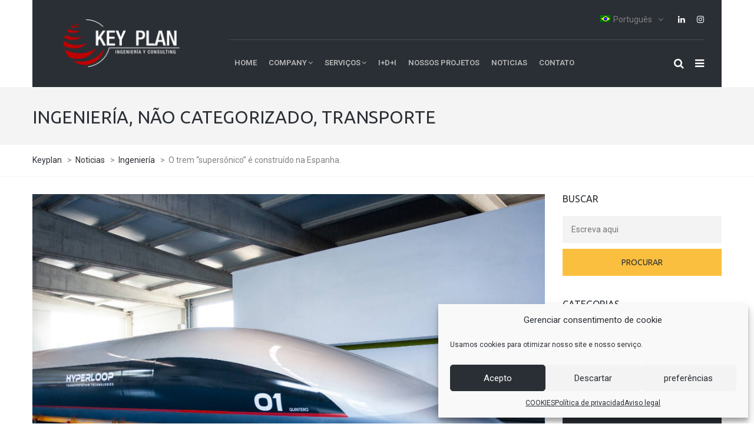

--- FILE ---
content_type: text/html; charset=UTF-8
request_url: https://www.keyplan.es/pt-br/2018/12/13/trem-supersonico-e-construido-na-espanha/
body_size: 19760
content:
<!DOCTYPE html>
<html lang="pt-br">
<head>
<meta name="viewport" content="width=device-width, initial-scale=1.0, maximum-scale=1.0, user-scalable=no" />
<meta charset="UTF-8" />
<link rel="profile" href="https://gmpg.org/xfn/11" />
<link rel="pingback" href="https://www.keyplan.es/xmlrpc.php">
<meta name='robots' content='index, follow, max-image-preview:large, max-snippet:-1, max-video-preview:-1' />
<link rel="alternate" hreflang="es" href="https://www.keyplan.es/2018/12/13/tren-supersonico-se-construye-espana/" />
<link rel="alternate" hreflang="en" href="https://www.keyplan.es/en/2018/12/13/the-supersonic-train-is-built-in-spain/" />
<link rel="alternate" hreflang="pt-br" href="https://www.keyplan.es/pt-br/2018/12/13/trem-supersonico-e-construido-na-espanha/" />
<link rel="alternate" hreflang="x-default" href="https://www.keyplan.es/2018/12/13/tren-supersonico-se-construye-espana/" />

	<!-- This site is optimized with the Yoast SEO plugin v21.9.1 - https://yoast.com/wordpress/plugins/seo/ -->
	<title>O trem &quot;supersônico&quot; é construído na Espanha. - Keyplan</title>
	<link rel="canonical" href="https://www.keyplan.es/pt-br/2018/12/13/trem-supersonico-e-construido-na-espanha/" />
	<meta property="og:locale" content="pt_BR" />
	<meta property="og:type" content="article" />
	<meta property="og:title" content="O trem &quot;supersônico&quot; é construído na Espanha. - Keyplan" />
	<meta property="og:description" content="A empresa Hyperloop está prestes a recebê-lo. Um trem capaz de viajar a 1.200 km / hora. Na verdade, não é possível (no momento) viajar na velocidade do som, mas..." />
	<meta property="og:url" content="https://www.keyplan.es/pt-br/2018/12/13/trem-supersonico-e-construido-na-espanha/" />
	<meta property="og:site_name" content="Keyplan" />
	<meta property="article:published_time" content="2018-12-13T13:11:44+00:00" />
	<meta property="article:modified_time" content="2018-12-14T10:38:46+00:00" />
	<meta property="og:image" content="https://www.keyplan.es/wp-content/uploads/2018/12/Trensupersonico.jpg" />
	<meta property="og:image:width" content="1960" />
	<meta property="og:image:height" content="1181" />
	<meta property="og:image:type" content="image/jpeg" />
	<meta name="author" content="sicom" />
	<meta name="twitter:card" content="summary_large_image" />
	<meta name="twitter:label1" content="Escrito por" />
	<meta name="twitter:data1" content="sicom" />
	<meta name="twitter:label2" content="Est. tempo de leitura" />
	<meta name="twitter:data2" content="1 minuto" />
	<script type="application/ld+json" class="yoast-schema-graph">{"@context":"https://schema.org","@graph":[{"@type":"Article","@id":"https://www.keyplan.es/pt-br/2018/12/13/trem-supersonico-e-construido-na-espanha/#article","isPartOf":{"@id":"https://www.keyplan.es/pt-br/2018/12/13/trem-supersonico-e-construido-na-espanha/"},"author":{"name":"sicom","@id":"/#/schema/person/16128f1c73522cf1d48ca39439e8226d"},"headline":"O trem &#8220;supersônico&#8221; é construído na Espanha.","datePublished":"2018-12-13T13:11:44+00:00","dateModified":"2018-12-14T10:38:46+00:00","mainEntityOfPage":{"@id":"https://www.keyplan.es/pt-br/2018/12/13/trem-supersonico-e-construido-na-espanha/"},"wordCount":228,"publisher":{"@id":"/#organization"},"image":{"@id":"https://www.keyplan.es/pt-br/2018/12/13/trem-supersonico-e-construido-na-espanha/#primaryimage"},"thumbnailUrl":"https://www.keyplan.es/wp-content/uploads/2018/12/Trensupersonico.jpg","keywords":["engenharia","transporte"],"articleSection":["Ingeniería","Não categorizado","Transporte"],"inLanguage":"pt-BR"},{"@type":"WebPage","@id":"https://www.keyplan.es/pt-br/2018/12/13/trem-supersonico-e-construido-na-espanha/","url":"https://www.keyplan.es/pt-br/2018/12/13/trem-supersonico-e-construido-na-espanha/","name":"O trem \"supersônico\" é construído na Espanha. - Keyplan","isPartOf":{"@id":"/#website"},"primaryImageOfPage":{"@id":"https://www.keyplan.es/pt-br/2018/12/13/trem-supersonico-e-construido-na-espanha/#primaryimage"},"image":{"@id":"https://www.keyplan.es/pt-br/2018/12/13/trem-supersonico-e-construido-na-espanha/#primaryimage"},"thumbnailUrl":"https://www.keyplan.es/wp-content/uploads/2018/12/Trensupersonico.jpg","datePublished":"2018-12-13T13:11:44+00:00","dateModified":"2018-12-14T10:38:46+00:00","breadcrumb":{"@id":"https://www.keyplan.es/pt-br/2018/12/13/trem-supersonico-e-construido-na-espanha/#breadcrumb"},"inLanguage":"pt-BR","potentialAction":[{"@type":"ReadAction","target":["https://www.keyplan.es/pt-br/2018/12/13/trem-supersonico-e-construido-na-espanha/"]}]},{"@type":"ImageObject","inLanguage":"pt-BR","@id":"https://www.keyplan.es/pt-br/2018/12/13/trem-supersonico-e-construido-na-espanha/#primaryimage","url":"https://www.keyplan.es/wp-content/uploads/2018/12/Trensupersonico.jpg","contentUrl":"https://www.keyplan.es/wp-content/uploads/2018/12/Trensupersonico.jpg","width":1960,"height":1181},{"@type":"BreadcrumbList","@id":"https://www.keyplan.es/pt-br/2018/12/13/trem-supersonico-e-construido-na-espanha/#breadcrumb","itemListElement":[{"@type":"ListItem","position":1,"name":"Portada","item":"https://www.keyplan.es/pt-br/"},{"@type":"ListItem","position":2,"name":"Noticias","item":"https://www.keyplan.es/pt-br/blog/"},{"@type":"ListItem","position":3,"name":"O trem «supersônico» é construído na Espanha."}]},{"@type":"WebSite","@id":"/#website","url":"/","name":"Keyplan","description":"Ingeniería y consulting","publisher":{"@id":"/#organization"},"potentialAction":[{"@type":"SearchAction","target":{"@type":"EntryPoint","urlTemplate":"/?s={search_term_string}"},"query-input":"required name=search_term_string"}],"inLanguage":"pt-BR"},{"@type":"Organization","@id":"/#organization","name":"Key Plan","url":"/","logo":{"@type":"ImageObject","inLanguage":"pt-BR","@id":"/#/schema/logo/image/","url":"https://www.keyplan.es/wp-content/uploads/2016/12/logo.png","contentUrl":"https://www.keyplan.es/wp-content/uploads/2016/12/logo.png","width":184,"height":82,"caption":"Key Plan"},"image":{"@id":"/#/schema/logo/image/"},"sameAs":["https://es.linkedin.com/company/keyplaningenieria","https://www.instagram.com/keyplan_ingenieria/"]},{"@type":"Person","@id":"/#/schema/person/16128f1c73522cf1d48ca39439e8226d","name":"sicom","image":{"@type":"ImageObject","inLanguage":"pt-BR","@id":"/#/schema/person/image/","url":"https://secure.gravatar.com/avatar/6593713694856a6e9759ef9f361a07b7?s=96&d=mm&r=g","contentUrl":"https://secure.gravatar.com/avatar/6593713694856a6e9759ef9f361a07b7?s=96&d=mm&r=g","caption":"sicom"}}]}</script>
	<!-- / Yoast SEO plugin. -->


<link rel='dns-prefetch' href='//www.googletagmanager.com' />
<link rel='dns-prefetch' href='//fonts.googleapis.com' />
<link rel="alternate" type="application/rss+xml" title="Feed para Keyplan &raquo;" href="https://www.keyplan.es/pt-br/feed/" />
<link rel="alternate" type="application/rss+xml" title="Feed de comentários para Keyplan &raquo;" href="https://www.keyplan.es/pt-br/comments/feed/" />
<link rel="alternate" type="application/rss+xml" title="Feed de comentários para Keyplan &raquo; O trem &#8220;supersônico&#8221; é construído na Espanha." href="https://www.keyplan.es/pt-br/2018/12/13/trem-supersonico-e-construido-na-espanha/feed/" />
<script type="text/javascript">
/* <![CDATA[ */
window._wpemojiSettings = {"baseUrl":"https:\/\/s.w.org\/images\/core\/emoji\/14.0.0\/72x72\/","ext":".png","svgUrl":"https:\/\/s.w.org\/images\/core\/emoji\/14.0.0\/svg\/","svgExt":".svg","source":{"concatemoji":"https:\/\/www.keyplan.es\/wp-includes\/js\/wp-emoji-release.min.js?ver=6549e2c580f8112f03e034e038ab95bd"}};
/*! This file is auto-generated */
!function(i,n){var o,s,e;function c(e){try{var t={supportTests:e,timestamp:(new Date).valueOf()};sessionStorage.setItem(o,JSON.stringify(t))}catch(e){}}function p(e,t,n){e.clearRect(0,0,e.canvas.width,e.canvas.height),e.fillText(t,0,0);var t=new Uint32Array(e.getImageData(0,0,e.canvas.width,e.canvas.height).data),r=(e.clearRect(0,0,e.canvas.width,e.canvas.height),e.fillText(n,0,0),new Uint32Array(e.getImageData(0,0,e.canvas.width,e.canvas.height).data));return t.every(function(e,t){return e===r[t]})}function u(e,t,n){switch(t){case"flag":return n(e,"\ud83c\udff3\ufe0f\u200d\u26a7\ufe0f","\ud83c\udff3\ufe0f\u200b\u26a7\ufe0f")?!1:!n(e,"\ud83c\uddfa\ud83c\uddf3","\ud83c\uddfa\u200b\ud83c\uddf3")&&!n(e,"\ud83c\udff4\udb40\udc67\udb40\udc62\udb40\udc65\udb40\udc6e\udb40\udc67\udb40\udc7f","\ud83c\udff4\u200b\udb40\udc67\u200b\udb40\udc62\u200b\udb40\udc65\u200b\udb40\udc6e\u200b\udb40\udc67\u200b\udb40\udc7f");case"emoji":return!n(e,"\ud83e\udef1\ud83c\udffb\u200d\ud83e\udef2\ud83c\udfff","\ud83e\udef1\ud83c\udffb\u200b\ud83e\udef2\ud83c\udfff")}return!1}function f(e,t,n){var r="undefined"!=typeof WorkerGlobalScope&&self instanceof WorkerGlobalScope?new OffscreenCanvas(300,150):i.createElement("canvas"),a=r.getContext("2d",{willReadFrequently:!0}),o=(a.textBaseline="top",a.font="600 32px Arial",{});return e.forEach(function(e){o[e]=t(a,e,n)}),o}function t(e){var t=i.createElement("script");t.src=e,t.defer=!0,i.head.appendChild(t)}"undefined"!=typeof Promise&&(o="wpEmojiSettingsSupports",s=["flag","emoji"],n.supports={everything:!0,everythingExceptFlag:!0},e=new Promise(function(e){i.addEventListener("DOMContentLoaded",e,{once:!0})}),new Promise(function(t){var n=function(){try{var e=JSON.parse(sessionStorage.getItem(o));if("object"==typeof e&&"number"==typeof e.timestamp&&(new Date).valueOf()<e.timestamp+604800&&"object"==typeof e.supportTests)return e.supportTests}catch(e){}return null}();if(!n){if("undefined"!=typeof Worker&&"undefined"!=typeof OffscreenCanvas&&"undefined"!=typeof URL&&URL.createObjectURL&&"undefined"!=typeof Blob)try{var e="postMessage("+f.toString()+"("+[JSON.stringify(s),u.toString(),p.toString()].join(",")+"));",r=new Blob([e],{type:"text/javascript"}),a=new Worker(URL.createObjectURL(r),{name:"wpTestEmojiSupports"});return void(a.onmessage=function(e){c(n=e.data),a.terminate(),t(n)})}catch(e){}c(n=f(s,u,p))}t(n)}).then(function(e){for(var t in e)n.supports[t]=e[t],n.supports.everything=n.supports.everything&&n.supports[t],"flag"!==t&&(n.supports.everythingExceptFlag=n.supports.everythingExceptFlag&&n.supports[t]);n.supports.everythingExceptFlag=n.supports.everythingExceptFlag&&!n.supports.flag,n.DOMReady=!1,n.readyCallback=function(){n.DOMReady=!0}}).then(function(){return e}).then(function(){var e;n.supports.everything||(n.readyCallback(),(e=n.source||{}).concatemoji?t(e.concatemoji):e.wpemoji&&e.twemoji&&(t(e.twemoji),t(e.wpemoji)))}))}((window,document),window._wpemojiSettings);
/* ]]> */
</script>
<style id='wp-emoji-styles-inline-css' type='text/css'>

	img.wp-smiley, img.emoji {
		display: inline !important;
		border: none !important;
		box-shadow: none !important;
		height: 1em !important;
		width: 1em !important;
		margin: 0 0.07em !important;
		vertical-align: -0.1em !important;
		background: none !important;
		padding: 0 !important;
	}
</style>
<link rel="stylesheet" href="https://www.keyplan.es/wp-includes/css/dist/block-library/style.min.css?ver=6549e2c580f8112f03e034e038ab95bd">
<style id='classic-theme-styles-inline-css' type='text/css'>
/*! This file is auto-generated */
.wp-block-button__link{color:#fff;background-color:#32373c;border-radius:9999px;box-shadow:none;text-decoration:none;padding:calc(.667em + 2px) calc(1.333em + 2px);font-size:1.125em}.wp-block-file__button{background:#32373c;color:#fff;text-decoration:none}
</style>
<style id='global-styles-inline-css' type='text/css'>
body{--wp--preset--color--black: #000000;--wp--preset--color--cyan-bluish-gray: #abb8c3;--wp--preset--color--white: #ffffff;--wp--preset--color--pale-pink: #f78da7;--wp--preset--color--vivid-red: #cf2e2e;--wp--preset--color--luminous-vivid-orange: #ff6900;--wp--preset--color--luminous-vivid-amber: #fcb900;--wp--preset--color--light-green-cyan: #7bdcb5;--wp--preset--color--vivid-green-cyan: #00d084;--wp--preset--color--pale-cyan-blue: #8ed1fc;--wp--preset--color--vivid-cyan-blue: #0693e3;--wp--preset--color--vivid-purple: #9b51e0;--wp--preset--gradient--vivid-cyan-blue-to-vivid-purple: linear-gradient(135deg,rgba(6,147,227,1) 0%,rgb(155,81,224) 100%);--wp--preset--gradient--light-green-cyan-to-vivid-green-cyan: linear-gradient(135deg,rgb(122,220,180) 0%,rgb(0,208,130) 100%);--wp--preset--gradient--luminous-vivid-amber-to-luminous-vivid-orange: linear-gradient(135deg,rgba(252,185,0,1) 0%,rgba(255,105,0,1) 100%);--wp--preset--gradient--luminous-vivid-orange-to-vivid-red: linear-gradient(135deg,rgba(255,105,0,1) 0%,rgb(207,46,46) 100%);--wp--preset--gradient--very-light-gray-to-cyan-bluish-gray: linear-gradient(135deg,rgb(238,238,238) 0%,rgb(169,184,195) 100%);--wp--preset--gradient--cool-to-warm-spectrum: linear-gradient(135deg,rgb(74,234,220) 0%,rgb(151,120,209) 20%,rgb(207,42,186) 40%,rgb(238,44,130) 60%,rgb(251,105,98) 80%,rgb(254,248,76) 100%);--wp--preset--gradient--blush-light-purple: linear-gradient(135deg,rgb(255,206,236) 0%,rgb(152,150,240) 100%);--wp--preset--gradient--blush-bordeaux: linear-gradient(135deg,rgb(254,205,165) 0%,rgb(254,45,45) 50%,rgb(107,0,62) 100%);--wp--preset--gradient--luminous-dusk: linear-gradient(135deg,rgb(255,203,112) 0%,rgb(199,81,192) 50%,rgb(65,88,208) 100%);--wp--preset--gradient--pale-ocean: linear-gradient(135deg,rgb(255,245,203) 0%,rgb(182,227,212) 50%,rgb(51,167,181) 100%);--wp--preset--gradient--electric-grass: linear-gradient(135deg,rgb(202,248,128) 0%,rgb(113,206,126) 100%);--wp--preset--gradient--midnight: linear-gradient(135deg,rgb(2,3,129) 0%,rgb(40,116,252) 100%);--wp--preset--font-size--small: 13px;--wp--preset--font-size--medium: 20px;--wp--preset--font-size--large: 36px;--wp--preset--font-size--x-large: 42px;--wp--preset--spacing--20: 0.44rem;--wp--preset--spacing--30: 0.67rem;--wp--preset--spacing--40: 1rem;--wp--preset--spacing--50: 1.5rem;--wp--preset--spacing--60: 2.25rem;--wp--preset--spacing--70: 3.38rem;--wp--preset--spacing--80: 5.06rem;--wp--preset--shadow--natural: 6px 6px 9px rgba(0, 0, 0, 0.2);--wp--preset--shadow--deep: 12px 12px 50px rgba(0, 0, 0, 0.4);--wp--preset--shadow--sharp: 6px 6px 0px rgba(0, 0, 0, 0.2);--wp--preset--shadow--outlined: 6px 6px 0px -3px rgba(255, 255, 255, 1), 6px 6px rgba(0, 0, 0, 1);--wp--preset--shadow--crisp: 6px 6px 0px rgba(0, 0, 0, 1);}:where(.is-layout-flex){gap: 0.5em;}:where(.is-layout-grid){gap: 0.5em;}body .is-layout-flow > .alignleft{float: left;margin-inline-start: 0;margin-inline-end: 2em;}body .is-layout-flow > .alignright{float: right;margin-inline-start: 2em;margin-inline-end: 0;}body .is-layout-flow > .aligncenter{margin-left: auto !important;margin-right: auto !important;}body .is-layout-constrained > .alignleft{float: left;margin-inline-start: 0;margin-inline-end: 2em;}body .is-layout-constrained > .alignright{float: right;margin-inline-start: 2em;margin-inline-end: 0;}body .is-layout-constrained > .aligncenter{margin-left: auto !important;margin-right: auto !important;}body .is-layout-constrained > :where(:not(.alignleft):not(.alignright):not(.alignfull)){max-width: var(--wp--style--global--content-size);margin-left: auto !important;margin-right: auto !important;}body .is-layout-constrained > .alignwide{max-width: var(--wp--style--global--wide-size);}body .is-layout-flex{display: flex;}body .is-layout-flex{flex-wrap: wrap;align-items: center;}body .is-layout-flex > *{margin: 0;}body .is-layout-grid{display: grid;}body .is-layout-grid > *{margin: 0;}:where(.wp-block-columns.is-layout-flex){gap: 2em;}:where(.wp-block-columns.is-layout-grid){gap: 2em;}:where(.wp-block-post-template.is-layout-flex){gap: 1.25em;}:where(.wp-block-post-template.is-layout-grid){gap: 1.25em;}.has-black-color{color: var(--wp--preset--color--black) !important;}.has-cyan-bluish-gray-color{color: var(--wp--preset--color--cyan-bluish-gray) !important;}.has-white-color{color: var(--wp--preset--color--white) !important;}.has-pale-pink-color{color: var(--wp--preset--color--pale-pink) !important;}.has-vivid-red-color{color: var(--wp--preset--color--vivid-red) !important;}.has-luminous-vivid-orange-color{color: var(--wp--preset--color--luminous-vivid-orange) !important;}.has-luminous-vivid-amber-color{color: var(--wp--preset--color--luminous-vivid-amber) !important;}.has-light-green-cyan-color{color: var(--wp--preset--color--light-green-cyan) !important;}.has-vivid-green-cyan-color{color: var(--wp--preset--color--vivid-green-cyan) !important;}.has-pale-cyan-blue-color{color: var(--wp--preset--color--pale-cyan-blue) !important;}.has-vivid-cyan-blue-color{color: var(--wp--preset--color--vivid-cyan-blue) !important;}.has-vivid-purple-color{color: var(--wp--preset--color--vivid-purple) !important;}.has-black-background-color{background-color: var(--wp--preset--color--black) !important;}.has-cyan-bluish-gray-background-color{background-color: var(--wp--preset--color--cyan-bluish-gray) !important;}.has-white-background-color{background-color: var(--wp--preset--color--white) !important;}.has-pale-pink-background-color{background-color: var(--wp--preset--color--pale-pink) !important;}.has-vivid-red-background-color{background-color: var(--wp--preset--color--vivid-red) !important;}.has-luminous-vivid-orange-background-color{background-color: var(--wp--preset--color--luminous-vivid-orange) !important;}.has-luminous-vivid-amber-background-color{background-color: var(--wp--preset--color--luminous-vivid-amber) !important;}.has-light-green-cyan-background-color{background-color: var(--wp--preset--color--light-green-cyan) !important;}.has-vivid-green-cyan-background-color{background-color: var(--wp--preset--color--vivid-green-cyan) !important;}.has-pale-cyan-blue-background-color{background-color: var(--wp--preset--color--pale-cyan-blue) !important;}.has-vivid-cyan-blue-background-color{background-color: var(--wp--preset--color--vivid-cyan-blue) !important;}.has-vivid-purple-background-color{background-color: var(--wp--preset--color--vivid-purple) !important;}.has-black-border-color{border-color: var(--wp--preset--color--black) !important;}.has-cyan-bluish-gray-border-color{border-color: var(--wp--preset--color--cyan-bluish-gray) !important;}.has-white-border-color{border-color: var(--wp--preset--color--white) !important;}.has-pale-pink-border-color{border-color: var(--wp--preset--color--pale-pink) !important;}.has-vivid-red-border-color{border-color: var(--wp--preset--color--vivid-red) !important;}.has-luminous-vivid-orange-border-color{border-color: var(--wp--preset--color--luminous-vivid-orange) !important;}.has-luminous-vivid-amber-border-color{border-color: var(--wp--preset--color--luminous-vivid-amber) !important;}.has-light-green-cyan-border-color{border-color: var(--wp--preset--color--light-green-cyan) !important;}.has-vivid-green-cyan-border-color{border-color: var(--wp--preset--color--vivid-green-cyan) !important;}.has-pale-cyan-blue-border-color{border-color: var(--wp--preset--color--pale-cyan-blue) !important;}.has-vivid-cyan-blue-border-color{border-color: var(--wp--preset--color--vivid-cyan-blue) !important;}.has-vivid-purple-border-color{border-color: var(--wp--preset--color--vivid-purple) !important;}.has-vivid-cyan-blue-to-vivid-purple-gradient-background{background: var(--wp--preset--gradient--vivid-cyan-blue-to-vivid-purple) !important;}.has-light-green-cyan-to-vivid-green-cyan-gradient-background{background: var(--wp--preset--gradient--light-green-cyan-to-vivid-green-cyan) !important;}.has-luminous-vivid-amber-to-luminous-vivid-orange-gradient-background{background: var(--wp--preset--gradient--luminous-vivid-amber-to-luminous-vivid-orange) !important;}.has-luminous-vivid-orange-to-vivid-red-gradient-background{background: var(--wp--preset--gradient--luminous-vivid-orange-to-vivid-red) !important;}.has-very-light-gray-to-cyan-bluish-gray-gradient-background{background: var(--wp--preset--gradient--very-light-gray-to-cyan-bluish-gray) !important;}.has-cool-to-warm-spectrum-gradient-background{background: var(--wp--preset--gradient--cool-to-warm-spectrum) !important;}.has-blush-light-purple-gradient-background{background: var(--wp--preset--gradient--blush-light-purple) !important;}.has-blush-bordeaux-gradient-background{background: var(--wp--preset--gradient--blush-bordeaux) !important;}.has-luminous-dusk-gradient-background{background: var(--wp--preset--gradient--luminous-dusk) !important;}.has-pale-ocean-gradient-background{background: var(--wp--preset--gradient--pale-ocean) !important;}.has-electric-grass-gradient-background{background: var(--wp--preset--gradient--electric-grass) !important;}.has-midnight-gradient-background{background: var(--wp--preset--gradient--midnight) !important;}.has-small-font-size{font-size: var(--wp--preset--font-size--small) !important;}.has-medium-font-size{font-size: var(--wp--preset--font-size--medium) !important;}.has-large-font-size{font-size: var(--wp--preset--font-size--large) !important;}.has-x-large-font-size{font-size: var(--wp--preset--font-size--x-large) !important;}
.wp-block-navigation a:where(:not(.wp-element-button)){color: inherit;}
:where(.wp-block-post-template.is-layout-flex){gap: 1.25em;}:where(.wp-block-post-template.is-layout-grid){gap: 1.25em;}
:where(.wp-block-columns.is-layout-flex){gap: 2em;}:where(.wp-block-columns.is-layout-grid){gap: 2em;}
.wp-block-pullquote{font-size: 1.5em;line-height: 1.6;}
</style>
<link rel="stylesheet" href="https://www.keyplan.es/wp-content/plugins/sitepress-multilingual-cms/dist/css/blocks/styles.css?ver=4.6.9">
<link rel="stylesheet" href="https://www.keyplan.es/wp-content/plugins/contact-form-7/includes/css/styles.css?ver=5.8.6">
<link rel="stylesheet" href="https://www.keyplan.es/wp-content/plugins/sitepress-multilingual-cms/templates/language-switchers/legacy-list-horizontal/style.min.css?ver=1">
<link rel="stylesheet" href="https://www.keyplan.es/wp-content/plugins/sitepress-multilingual-cms/templates/language-switchers/menu-item/style.min.css?ver=1">
<link rel="stylesheet" href="https://www.keyplan.es/wp-content/plugins/complianz-gdpr/assets/css/cookieblocker.min.css?ver=6.5.6">
<link rel="stylesheet" href="https://www.keyplan.es/wp-content/themes/thebuilt/css/bootstrap.css?ver=6549e2c580f8112f03e034e038ab95bd">
<link rel="stylesheet" href="https://www.keyplan.es/wp-content/themes/thebuilt/style.css?ver=6549e2c580f8112f03e034e038ab95bd">
<link rel="stylesheet" href="https://www.keyplan.es/wp-content/themes/thebuilt-child/style.css?ver=6549e2c580f8112f03e034e038ab95bd">
<link rel="stylesheet" href="//fonts.googleapis.com/css?family=Ubuntu%3A400%2C700%7CRoboto%3A300%2C300italic%2C400%2C400italic%2C600%2C600italic&#038;ver=1.0">
<link rel="stylesheet" href="https://www.keyplan.es/wp-content/themes/thebuilt/js/owl-carousel/owl.carousel.css?ver=6549e2c580f8112f03e034e038ab95bd">
<link rel="stylesheet" href="https://www.keyplan.es/wp-content/themes/thebuilt/js/owl-carousel/owl.theme.css?ver=6549e2c580f8112f03e034e038ab95bd">
<link rel="stylesheet" href="https://www.keyplan.es/wp-content/themes/thebuilt-child/style.css?ver=1.2">
<link rel="stylesheet" href="https://www.keyplan.es/wp-content/themes/thebuilt/responsive.css?ver=all">
<link rel="stylesheet" href="https://www.keyplan.es/wp-content/themes/thebuilt/css/animations.css?ver=6549e2c580f8112f03e034e038ab95bd">
<link rel="stylesheet" href="https://www.keyplan.es/wp-content/themes/thebuilt/css/mega-menu.css?ver=6549e2c580f8112f03e034e038ab95bd">
<link rel="stylesheet" href="https://www.keyplan.es/wp-content/themes/thebuilt/css/mega-menu-responsive.css?ver=6549e2c580f8112f03e034e038ab95bd">
<link rel="stylesheet" href="https://www.keyplan.es/wp-content/themes/thebuilt/css/font-awesome.css?ver=6549e2c580f8112f03e034e038ab95bd">
<link rel="stylesheet" href="https://www.keyplan.es/wp-content/themes/thebuilt/js/select2/select2.css?ver=6549e2c580f8112f03e034e038ab95bd">
<link rel="stylesheet" href="https://www.keyplan.es/wp-content/themes/thebuilt/css/offcanvasmenu.css?ver=6549e2c580f8112f03e034e038ab95bd">
<link rel="stylesheet" href="https://www.keyplan.es/wp-content/themes/thebuilt/css/nanoscroller.css?ver=6549e2c580f8112f03e034e038ab95bd">
<link rel="stylesheet" href="https://www.keyplan.es/wp-content/themes/thebuilt/css/hover.css?ver=6549e2c580f8112f03e034e038ab95bd">
<link rel="stylesheet" href="https://www.keyplan.es/wp-includes/css/dashicons.min.css?ver=6549e2c580f8112f03e034e038ab95bd">
<link rel="stylesheet" href="https://www.keyplan.es/wp-includes/js/thickbox/thickbox.css?ver=6549e2c580f8112f03e034e038ab95bd">
<link rel="stylesheet" href="https://www.keyplan.es/wp-content/uploads/style-cache-.css?ver=6549e2c580f8112f03e034e038ab95bd">
<script type="text/javascript" src="https://www.keyplan.es/wp-includes/js/jquery/jquery.min.js?ver=3.7.1" id="jquery-core-js"></script>
<script type="text/javascript" src="https://www.keyplan.es/wp-includes/js/jquery/jquery-migrate.min.js?ver=3.4.1" id="jquery-migrate-js"></script>

<!-- Snippet do Google Analytics adicionado pelo Site Kit -->
<script data-service="google-analytics" data-category="statistics" type="text/plain" data-cmplz-src="https://www.googletagmanager.com/gtag/js?id=GT-K82QQH5" id="google_gtagjs-js" async></script>
<script type="text/javascript" id="google_gtagjs-js-after">
/* <![CDATA[ */
window.dataLayer = window.dataLayer || [];function gtag(){dataLayer.push(arguments);}
gtag("set", "linker", {"domains":["www.keyplan.es"]} );
gtag("js", new Date());
gtag("set", "developer_id.dZTNiMT", true);
gtag("config", "GT-K82QQH5");
/* ]]> */
</script>

<!-- Finalizar o snippet do Google Analytics adicionado pelo Site Kit -->
<script type="text/javascript" src="https://www.keyplan.es/wp-content/uploads/js-cache-.js?ver=6549e2c580f8112f03e034e038ab95bd" id="js-cache--js"></script>
<script></script><link rel="https://api.w.org/" href="https://www.keyplan.es/pt-br/wp-json/" /><link rel="alternate" type="application/json" href="https://www.keyplan.es/pt-br/wp-json/wp/v2/posts/4800" /><link rel="alternate" type="application/json+oembed" href="https://www.keyplan.es/pt-br/wp-json/oembed/1.0/embed?url=https%3A%2F%2Fwww.keyplan.es%2Fpt-br%2F2018%2F12%2F13%2Ftrem-supersonico-e-construido-na-espanha%2F" />
<link rel="alternate" type="text/xml+oembed" href="https://www.keyplan.es/pt-br/wp-json/oembed/1.0/embed?url=https%3A%2F%2Fwww.keyplan.es%2Fpt-br%2F2018%2F12%2F13%2Ftrem-supersonico-e-construido-na-espanha%2F&#038;format=xml" />
<meta name="generator" content="WPML ver:4.6.9 stt:1,43,2;" />
<meta name="generator" content="Site Kit by Google 1.119.0" /><style>.cmplz-hidden{display:none!important;}</style><meta name="generator" content="Powered by WPBakery Page Builder - drag and drop page builder for WordPress."/>
<meta name="generator" content="Powered by Slider Revolution 6.6.15 - responsive, Mobile-Friendly Slider Plugin for WordPress with comfortable drag and drop interface." />
<script>function setREVStartSize(e){
			//window.requestAnimationFrame(function() {
				window.RSIW = window.RSIW===undefined ? window.innerWidth : window.RSIW;
				window.RSIH = window.RSIH===undefined ? window.innerHeight : window.RSIH;
				try {
					var pw = document.getElementById(e.c).parentNode.offsetWidth,
						newh;
					pw = pw===0 || isNaN(pw) || (e.l=="fullwidth" || e.layout=="fullwidth") ? window.RSIW : pw;
					e.tabw = e.tabw===undefined ? 0 : parseInt(e.tabw);
					e.thumbw = e.thumbw===undefined ? 0 : parseInt(e.thumbw);
					e.tabh = e.tabh===undefined ? 0 : parseInt(e.tabh);
					e.thumbh = e.thumbh===undefined ? 0 : parseInt(e.thumbh);
					e.tabhide = e.tabhide===undefined ? 0 : parseInt(e.tabhide);
					e.thumbhide = e.thumbhide===undefined ? 0 : parseInt(e.thumbhide);
					e.mh = e.mh===undefined || e.mh=="" || e.mh==="auto" ? 0 : parseInt(e.mh,0);
					if(e.layout==="fullscreen" || e.l==="fullscreen")
						newh = Math.max(e.mh,window.RSIH);
					else{
						e.gw = Array.isArray(e.gw) ? e.gw : [e.gw];
						for (var i in e.rl) if (e.gw[i]===undefined || e.gw[i]===0) e.gw[i] = e.gw[i-1];
						e.gh = e.el===undefined || e.el==="" || (Array.isArray(e.el) && e.el.length==0)? e.gh : e.el;
						e.gh = Array.isArray(e.gh) ? e.gh : [e.gh];
						for (var i in e.rl) if (e.gh[i]===undefined || e.gh[i]===0) e.gh[i] = e.gh[i-1];
											
						var nl = new Array(e.rl.length),
							ix = 0,
							sl;
						e.tabw = e.tabhide>=pw ? 0 : e.tabw;
						e.thumbw = e.thumbhide>=pw ? 0 : e.thumbw;
						e.tabh = e.tabhide>=pw ? 0 : e.tabh;
						e.thumbh = e.thumbhide>=pw ? 0 : e.thumbh;
						for (var i in e.rl) nl[i] = e.rl[i]<window.RSIW ? 0 : e.rl[i];
						sl = nl[0];
						for (var i in nl) if (sl>nl[i] && nl[i]>0) { sl = nl[i]; ix=i;}
						var m = pw>(e.gw[ix]+e.tabw+e.thumbw) ? 1 : (pw-(e.tabw+e.thumbw)) / (e.gw[ix]);
						newh =  (e.gh[ix] * m) + (e.tabh + e.thumbh);
					}
					var el = document.getElementById(e.c);
					if (el!==null && el) el.style.height = newh+"px";
					el = document.getElementById(e.c+"_wrapper");
					if (el!==null && el) {
						el.style.height = newh+"px";
						el.style.display = "block";
					}
				} catch(e){
					console.log("Failure at Presize of Slider:" + e)
				}
			//});
		  };</script>
		<style type="text/css" id="wp-custom-css">
			.align-in-form input {
    margin-top: 0;
}
.sidebar-bim h2 {
    margin-top: 15px !important;
    margin-bottom: 10px;
    font-size: 20px;
}
.footer-sidebar{
	margin:0px;
		background-color:#2a2f35;
	width:100%;
	padding: 60px 0 0;
}
.footer-sidebar > ul > li {
    min-height: auto;
    margin-bottom: 0 !important;
}
.footer-sidebar .wp-caption-text{
	display:none;
}
#media_image-2, #media_image-2 > div, #media_image-2 > div > img{
	width:100%;
	max-width:100% !important;
}
#media_image-2 > div > img{
  margin: auto;
  display: block;
	padding-left:5%;
	padding-right:5%;
}
.footer-sidebar-2-wrapper {
    margin-top: 0;
}
#footer-sidebar > #media_image-2 > div{
    max-width: 1220px !important;
    margin: auto;

}


@media (max-width: 767.98px) { 

.sidebar-bim > div > div {
    display: flex;
    flex-direction: row;
    flex-wrap: wrap;
    justify-content: space-evenly;
}
	
	.sidebar-bim .vc_separator{
		display:none;
	}
}		</style>
		<noscript><style> .wpb_animate_when_almost_visible { opacity: 1; }</style></noscript></head>

<body data-rsssl=1 data-cmplz=1 class="post-template-default single single-post postid-4800 single-format-standard wpb-js-composer js-comp-ver-7.0 vc_responsive">


        <div class="header-menu-bg top-menu-position-header">
      <div class="header-menu">
        <div class="container">
          <div class="row">
            <div class="col-md-12">

              <div class="header-info-text">
                              </div>
              <div class="social-icons-top"><ul><li><a href="https://es.linkedin.com/company/keyplaningenieria" target="_blank" class="a-linkedin"><i class="fa fa-linkedin"></i></a></li><li><a href="https://www.instagram.com/keyplan_ingenieria/" target="_blank" class="a-instagram"><i class="fa fa-instagram"></i></a></li></ul></div>              <div class="menu-top-menu-container-toggle"></div>
              <div class="top-menu-container"><ul id="menu-top-menu" class="top-menu"><li id="menu-item-wpml-ls-45-pt-br" class="menu-item wpml-ls-slot-45 wpml-ls-item wpml-ls-item-pt-br wpml-ls-current-language wpml-ls-menu-item wpml-ls-last-item menu-item-type-wpml_ls_menu_item menu-item-object-wpml_ls_menu_item menu-item-has-children menu-item-wpml-ls-45-pt-br"><a title="Português" href="https://www.keyplan.es/pt-br/2018/12/13/trem-supersonico-e-construido-na-espanha/"><img
            class="wpml-ls-flag"
            src="https://www.keyplan.es/wp-content/plugins/sitepress-multilingual-cms/res/flags/pt-br.png"
            alt=""
            
            
    /><span class="wpml-ls-native" lang="pt-br">Português</span></a>
<ul class="sub-menu">
	<li id="menu-item-wpml-ls-45-es" class="menu-item wpml-ls-slot-45 wpml-ls-item wpml-ls-item-es wpml-ls-menu-item wpml-ls-first-item menu-item-type-wpml_ls_menu_item menu-item-object-wpml_ls_menu_item menu-item-wpml-ls-45-es"><a title="Español" href="https://www.keyplan.es/2018/12/13/tren-supersonico-se-construye-espana/"><img
            class="wpml-ls-flag"
            src="https://www.keyplan.es/wp-content/plugins/sitepress-multilingual-cms/res/flags/es.png"
            alt=""
            
            
    /><span class="wpml-ls-native" lang="es">Español</span></a></li>
	<li id="menu-item-wpml-ls-45-en" class="menu-item wpml-ls-slot-45 wpml-ls-item wpml-ls-item-en wpml-ls-menu-item menu-item-type-wpml_ls_menu_item menu-item-object-wpml_ls_menu_item menu-item-wpml-ls-45-en"><a title="English" href="https://www.keyplan.es/en/2018/12/13/the-supersonic-train-is-built-in-spain/"><img
            class="wpml-ls-flag"
            src="https://www.keyplan.es/wp-content/plugins/sitepress-multilingual-cms/res/flags/en.png"
            alt=""
            
            
    /><span class="wpml-ls-native" lang="en">English</span></a></li>
</ul>
</li>
</ul></div>
            </div>
          </div>
        </div>
      </div>
    </div>
  <header class="main-header sticky-header-elements-headeronly">
<div class="container">
  <div class="row">
    <div class="col-md-12">

      <div class="header-left logo">
                    <a class="logo-link" href="https://www.keyplan.es/pt-br/"><img src="https://www.keyplan.es/wp-content/uploads/2017/09/logo.png" alt="Keyplan" class="regular-logo"><img src="https://www.keyplan.es/wp-content/uploads/2017/09/logo.png" alt="Keyplan" class="light-logo"></a>
                </div>

      <div class="header-center">
                              <div id="navbar" class="navbar navbar-default clearfix mgt-mega-menu menu-uppercase">
        <div class="navbar-inner">

          <div class="navbar-toggle" data-toggle="collapse" data-target=".collapse">
            Menu          </div>

          <div class="navbar-collapse collapse"><ul id="menu-main-menu-portugues-brasil-1" class="nav"><li id="mgt-menu-item-4285" class="menu-item menu-item-type-post_type menu-item-object-page menu-item-home"><a href="https://www.keyplan.es/pt-br/"><strong>Home</strong></a></li><li id="mgt-menu-item-7079" class="menu-item menu-item-type-custom menu-item-object-custom menu-item-has-children"><a href="/quienes-somos"><strong>Company</strong></a>
<ul class="sub-menu  megamenu-column-1 level-0" >
	<li id="mgt-menu-item-4132" class="menu-item menu-item-type-post_type menu-item-object-page"><a href="https://www.keyplan.es/pt-br/quem-somos/">Quem somos</a></li>	<li id="mgt-menu-item-4389" class="menu-item menu-item-type-post_type menu-item-object-page"><a href="https://www.keyplan.es/pt-br/contato/">Contato</a></li>	<li id="mgt-menu-item-3826" class="menu-item menu-item-type-post_type menu-item-object-page"><a href="https://www.keyplan.es/pt-br/trabalhe-conosco/">Trabalhe conosco</a></li></ul>
</li><li id="mgt-menu-item-4386" class="menu-item menu-item-type-post_type menu-item-object-page menu-item-has-children"><a href="https://www.keyplan.es/pt-br/servicos/"><strong>Serviços</strong></a>
<ul class="sub-menu  megamenu-column-1 level-0" >
	<li id="mgt-menu-item-3835" class="menu-item menu-item-type-post_type menu-item-object-page menu-item-has-children"><a href="https://www.keyplan.es/pt-br/servicos/industria/">Indústria</a>
	<ul class="sub-menu  level-1" >
		<li id="mgt-menu-item-3881" class="menu-item menu-item-type-post_type menu-item-object-page"><a href="https://www.keyplan.es/pt-br/servicos/industria/projeto-processos-industriais/">Projeto processos industriais</a></li>		<li id="mgt-menu-item-3887" class="menu-item menu-item-type-post_type menu-item-object-page"><a href="https://www.keyplan.es/pt-br/servicos/industria/instalacoes/">Instalações</a></li>		<li id="mgt-menu-item-3904" class="menu-item menu-item-type-post_type menu-item-object-page"><a href="https://www.keyplan.es/pt-br/servicos/industria/construcao-civil/">Construção civil</a></li>		<li id="mgt-menu-item-3913" class="menu-item menu-item-type-post_type menu-item-object-page"><a href="https://www.keyplan.es/pt-br/servicos/industria/projeto-e-calculo-do-stress-das-tubagens/">Projeto e cálculo do stress das tubagens</a></li>		<li id="mgt-menu-item-3919" class="menu-item menu-item-type-post_type menu-item-object-page"><a href="https://www.keyplan.es/pt-br/servicos/industria/redes-atmt/">Redes AT/MT</a></li>		<li id="mgt-menu-item-4481" class="menu-item menu-item-type-post_type menu-item-object-page"><a href="https://www.keyplan.es/pt-br/servicos/industria/protecao-contra-incendios/">Proteção contra incêndios</a></li>		<li id="mgt-menu-item-3925" class="menu-item menu-item-type-post_type menu-item-object-page"><a href="https://www.keyplan.es/pt-br/servicos/industria/tramitacao-subsidios/">Tramitação subsídios</a></li>	</ul>
</li>	<li id="mgt-menu-item-3843" class="menu-item menu-item-type-post_type menu-item-object-page menu-item-has-children"><a href="https://www.keyplan.es/pt-br/servicos/energia/">Energias verdes e renováveis</a>
	<ul class="sub-menu  level-1" >
		<li id="mgt-menu-item-7080" class="menu-item menu-item-type-custom menu-item-object-custom menu-item-has-children"><a href="/servicios/energia/">Energías renovables</a>
		<ul class="sub-menu  level-2" >
			<li id="mgt-menu-item-3952" class="menu-item menu-item-type-post_type menu-item-object-page"><a href="https://www.keyplan.es/pt-br/servicos/energia/parques-eolicos/">Parques eólicos</a></li>			<li id="mgt-menu-item-3959" class="menu-item menu-item-type-post_type menu-item-object-page"><a href="https://www.keyplan.es/pt-br/servicos/energia/fotovoltaico/">Fotovoltaico</a></li>			<li id="mgt-menu-item-3978" class="menu-item menu-item-type-post_type menu-item-object-page"><a href="https://www.keyplan.es/pt-br/servicos/energia/usinas-hidraulicas/">Usinas hidráulicas</a></li>		</ul>
</li>		<li id="mgt-menu-item-7081" class="menu-item menu-item-type-post_type menu-item-object-page menu-item-has-children"><a href="https://www.keyplan.es/pt-br/servicos/energia/">Energias verdes</a>
		<ul class="sub-menu  level-2" >
			<li id="mgt-menu-item-3971" class="menu-item menu-item-type-post_type menu-item-object-page"><a href="https://www.keyplan.es/pt-br/servicos/energia/auditorias-e-eficiencia-energetica/">Auditorias e eficiência energética</a></li>			<li id="mgt-menu-item-7107" class="menu-item menu-item-type-post_type menu-item-object-page"><a href="https://www.keyplan.es/pt-br/plantas-de-regaseificacao/">Usinas de regaseificação</a></li>			<li id="mgt-menu-item-3965" class="menu-item menu-item-type-post_type menu-item-object-page"><a href="https://www.keyplan.es/pt-br/servicos/energia/ciclos-combinado/">Ciclos combinado</a></li>			<li id="mgt-menu-item-3939" class="menu-item menu-item-type-post_type menu-item-object-page"><a href="https://www.keyplan.es/pt-br/servicos/energia/usinas-de-cogeracao/">Usinas de cogeração</a></li>			<li id="mgt-menu-item-3945" class="menu-item menu-item-type-post_type menu-item-object-page"><a href="https://www.keyplan.es/pt-br/servicos/energia/usinas-biomassa/">Usinas biomassa</a></li>			<li id="mgt-menu-item-7127" class="menu-item menu-item-type-post_type menu-item-object-page"><a href="https://www.keyplan.es/pt-br/metanol-verde-e-hidrogenio/">Metanol verde e hidrogênio</a></li>		</ul>
</li>	</ul>
</li>	<li id="mgt-menu-item-3849" class="menu-item menu-item-type-post_type menu-item-object-page menu-item-has-children"><a href="https://www.keyplan.es/pt-br/servicos/edificacion-e-instalacoes/">Edificación e instalações</a>
	<ul class="sub-menu  level-1" >
		<li id="mgt-menu-item-7149" class="menu-item menu-item-type-post_type menu-item-object-page"><a href="https://www.keyplan.es/pt-br/servicos/edificacion-e-instalacoes/edificios-residenciais-e-de-escritorios-corporativas/">Edifícios residenciais e de escritórios corporativas</a></li>		<li id="mgt-menu-item-4012" class="menu-item menu-item-type-post_type menu-item-object-page"><a href="https://www.keyplan.es/pt-br/servicos/edificacion-e-instalacoes/hoteis-e-resorts/">Hotéis e resorts</a></li>		<li id="mgt-menu-item-4317" class="menu-item menu-item-type-post_type menu-item-object-page"><a href="https://www.keyplan.es/pt-br/servicos/edificacion-e-instalacoes/hangares-ferroviarios/">Transporte ferroviário</a></li>		<li id="mgt-menu-item-4521" class="menu-item menu-item-type-post_type menu-item-object-page"><a href="https://www.keyplan.es/pt-br/servicos/edificacion-e-instalacoes/residencias-3a-idade-e-creches/">Residências 3ª idade e creches</a></li>	</ul>
</li>	<li id="mgt-menu-item-3857" class="menu-item menu-item-type-post_type menu-item-object-page menu-item-has-children"><a href="https://www.keyplan.es/pt-br/servicos/meio-ambiente/">Meio ambiente</a>
	<ul class="sub-menu  level-1" >
		<li id="mgt-menu-item-4035" class="menu-item menu-item-type-post_type menu-item-object-page"><a href="https://www.keyplan.es/pt-br/servicos/meio-ambiente/gestao-de-recursos-hidricos/">Gestão de recursos hídricos</a></li>		<li id="mgt-menu-item-4042" class="menu-item menu-item-type-post_type menu-item-object-page"><a href="https://www.keyplan.es/pt-br/servicos/meio-ambiente/tratamento-residuos-solidos/">Tratamento resíduos sólidos</a></li>	</ul>
</li>	<li id="mgt-menu-item-4383" class="menu-item menu-item-type-post_type menu-item-object-page menu-item-has-children"><a href="https://www.keyplan.es/pt-br/servicos/aeronautica/">Aeronáutica</a>
	<ul class="sub-menu  level-1" >
		<li id="mgt-menu-item-4388" class="menu-item menu-item-type-post_type menu-item-object-page"><a href="https://www.keyplan.es/pt-br/servicos/aeronautica/desenho-de-hangares/">Desenho de hangares</a></li>		<li id="mgt-menu-item-4422" class="menu-item menu-item-type-post_type menu-item-object-page"><a href="https://www.keyplan.es/pt-br/servicos/aeronautica/desenho-em-aeroportos/">Desenho em aeroportos</a></li>	</ul>
</li>	<li id="mgt-menu-item-4382" class="menu-item menu-item-type-post_type menu-item-object-page menu-item-has-children"><a href="https://www.keyplan.es/pt-br/servicos/retail/">Bim e realidade virtual</a>
	<ul class="sub-menu  level-1" >
		<li id="mgt-menu-item-7083" class="menu-item menu-item-type-post_type menu-item-object-page"><a href="https://www.keyplan.es/pt-br/bim/">BIM</a></li>		<li id="mgt-menu-item-7084" class="menu-item menu-item-type-custom menu-item-object-custom menu-item-has-children"><a href="/pt-br/servicos/retail/">Visualización 3D</a>
		<ul class="sub-menu  level-2" >
			<li id="mgt-menu-item-7184" class="menu-item menu-item-type-post_type menu-item-object-page"><a href="https://www.keyplan.es/pt-br/realidade-virtual-e-ambientes-interativos/">Realidade virtual e ambientes interativos</a></li>			<li id="mgt-menu-item-7183" class="menu-item menu-item-type-post_type menu-item-object-page"><a href="https://www.keyplan.es/pt-br/video-de-animacao-3d/">vídeo de animação 3D</a></li>			<li id="mgt-menu-item-7182" class="menu-item menu-item-type-post_type menu-item-object-page"><a href="https://www.keyplan.es/pt-br/infografico-3d/">Infográfico 3D</a></li>		</ul>
</li>	</ul>
</li></ul>
</li><li id="mgt-menu-item-4115" class="menu-item menu-item-type-post_type menu-item-object-page"><a href="https://www.keyplan.es/pt-br/idi/"><strong>I+D+i</strong></a></li><li id="mgt-menu-item-4393" class="menu-item menu-item-type-post_type menu-item-object-page"><a href="https://www.keyplan.es/pt-br/nossos-projetos/"><strong>Nossos projetos</strong></a></li><li id="mgt-menu-item-4151" class="menu-item menu-item-type-post_type menu-item-object-page"><a href="https://www.keyplan.es/pt-br/noticias/"><strong>Noticias</strong></a></li><li id="mgt-menu-item-7085" class="menu-item menu-item-type-post_type menu-item-object-page"><a href="https://www.keyplan.es/pt-br/contato/"><strong>Contato</strong></a></li></ul></div>
        </div>
      </div>

                  </div>

      <div class="header-right">
          <ul class="header-nav">
          <li class="search-toggle">
        <div id="trigger-search"><a class="search-toggle-btn"><i class="fa fa-search"></i></a></div>
      </li>
              <li class="float-sidebar-toggle">
        <div id="st-sidebar-trigger-effects"><a class="float-sidebar-toggle-btn" data-effect="st-sidebar-effect-2"><i class="fa fa-bars"></i></a></div>
      </li>
    

  </ul>
        </div>
    </div>
  </div>

</div>
</header>


	
<div class="content-block">
<div class="container-bg with-bgcolor" data-style="background-color: #F4F4F4">
	<div class="container-bg-overlay">
	  <div class="container">
	    <div class="row">
	      <div class="col-md-12">
	        <div class="page-item-title">
	          <h1>
								<span>Ingeniería, Não categorizado, Transporte</span>
				
	          </h1>
	        </div>
	      </div>
	    </div>
	  </div>
    </div>
      <div class="breadcrumbs-container-wrapper">
      <div class="container">
        <div class="row">
          <div class="col-md-12">
            <div class="breadcrumbs" typeof="BreadcrumbList" vocab="http://schema.org/">
              <!-- Breadcrumb NavXT 7.2.0 -->
<span property="itemListElement" typeof="ListItem"><a property="item" typeof="WebPage" title="Ir a Keyplan." href="https://www.keyplan.es/pt-br/" class="home"><span property="name">Keyplan</span></a><meta property="position" content="1"></span> &gt; <span property="itemListElement" typeof="ListItem"><a property="item" typeof="WebPage" title="Ir a Noticias." href="https://www.keyplan.es/pt-br/blog/" class="post-root post post-post"><span property="name">Noticias</span></a><meta property="position" content="2"></span> &gt; <span property="itemListElement" typeof="ListItem"><a property="item" typeof="WebPage" title="Ir al archivo de la categoría Ingeniería." href="https://www.keyplan.es/pt-br/category/ingenieria-pt-br/" class="taxonomy category"><span property="name">Ingeniería</span></a><meta property="position" content="3"></span> &gt; <span property="itemListElement" typeof="ListItem"><span property="name">O trem &#8220;supersônico&#8221; é construído na Espanha.</span><meta property="position" content="4"></span>            </div>
          </div>
        </div>
      </div>
    </div>
</div>
<div class="post-container container">
	<div class="row">
		<div class="col-md-9">
			<div class="blog-post blog-post-single">
				<article id="post-4800" class="post-4800 post type-post status-publish format-standard has-post-thumbnail hentry category-ingenieria-pt-br category-nao-categorizado category-transporte-pt-br tag-engenharia tag-transporte">
							<div class="post-content-wrapper">

								<div class="post-content">
																		<div class="blog-post-thumb text-center">

									<img width="1960" height="1181" src="https://www.keyplan.es/wp-content/uploads/2018/12/Trensupersonico.jpg" class="attachment-post-thumbnail size-post-thumbnail wp-post-image" alt="" decoding="async" fetchpriority="high" srcset="https://www.keyplan.es/wp-content/uploads/2018/12/Trensupersonico.jpg 1960w, https://www.keyplan.es/wp-content/uploads/2018/12/Trensupersonico-600x362.jpg 600w, https://www.keyplan.es/wp-content/uploads/2018/12/Trensupersonico-300x181.jpg 300w, https://www.keyplan.es/wp-content/uploads/2018/12/Trensupersonico-768x463.jpg 768w, https://www.keyplan.es/wp-content/uploads/2018/12/Trensupersonico-1024x617.jpg 1024w" sizes="(max-width: 1960px) 100vw, 1960px" />
									</div>
									
									<h2 class="entry-title post-header-title">O trem &#8220;supersônico&#8221; é construído na Espanha.</h2>
									<div class="post-info">
									<span><i class="fa fa-file-text-o"></i>13 dezembro, 2018</span><span class="post-comments-count"><i class="fa fa-comment"></i>0</span>									</div>

																		<div class="entry-content">
										<div class="gsrt tw-ta-container tw-nfl" id="tw-target-text-container">
<p id="tw-target-text" class="tw-data-text tw-ta tw-text-small" dir="ltr" data-placeholder="Traducción"><span lang="pt">A empresa Hyperloop está prestes a recebê-lo. Um trem capaz de viajar a 1.200 km / hora.</span></p>
<pre class="tw-data-text tw-ta tw-text-small" lang="pt"></pre>
</div>
<p><span id="more-4800"></span></p>
<p id="tw-target-text" class="tw-data-text tw-ta tw-text-small" dir="ltr" data-placeholder="Traducción"><span lang="pt">Na verdade, não é possível (no momento) viajar na velocidade do som, mas graças a este projeto estaríamos muito próximos. Um trem-cápsula capaz de viajar a 1.200 km / hora que está sendo construído em Cádiz, de mãos dadas com a Hyperloop Transportation Technologies (HTT) e a empresa tecnológica espanhola Artificial.</span></p>
<p id="tw-target-text" class="tw-data-text tw-ta tw-text-small" dir="ltr" data-placeholder="Traducción"><span lang="pt">O Hyperloop é composto por uma única cápsula de 32 metros de comprimento que circula dentro de um tubo de vácuo. Quando atinge uma certa velocidade, a cabine é levantada por propulsão eletromagnética. Para isso são necessários 12 quilômetros em linha reta, em que é possível obter os 1.200km por hora.</span></p>
<div class="gsrt tw-ta-container tw-nfl" id="tw-target-text-container">
<p id="tw-target-text" class="tw-data-text tw-ta tw-text-small" dir="ltr" data-placeholder="Traducción"><span lang="pt">Diz Dirk Ahlborn, criador da &#8220;invenção&#8221; e fundador da empresa, que esta forma de viajar seria mais segura que o avião, já que ao viajar em tubo a rota não tem nenhum elemento perturbador e a velocidade pode ser ajustada à perfeição. .</span></p>
<p class="tw-data-text tw-ta tw-text-small" lang="pt"> Espera-se que a cápsula e o transportador tenham sua primeira instalação em Abu Dhabi, por ocasião da próxima Exposição Universal de 2020, conectando o aeroporto com as instalações, percorrendo uma rota de 140 quilômetros em apenas 12 minutos.</p>
</div>
<div class="gsrt tw-ta-container tw-nfl" id="tw-target-text-container">
<pre class="tw-data-text tw-ta tw-text-small" lang="pt"></pre>
</div>
<p>Fonte: retina.elpais.com</p>
<p>&nbsp;</p>
																			</div><!-- .entry-content -->
									
								</div>

							</div>

								<span class="tags">
					<i class="fa fa-tags"></i>
Tags:&nbsp; <a href="https://www.keyplan.es/pt-br/tag/engenharia/" rel="tag">engenharia</a><a href="https://www.keyplan.es/tag/transporte/" rel="tag">transporte</a>				</span>
				
										<div class="post-social-wrapper"><span><i class="fa fa-share-alt"></i>
			Share:</span>
		<div class="post-social">
			<a title="Share this" href="#" class="facebook-share"> <i class="fa fa-facebook"></i></a>
			<a title="Tweet this" href="#" class="twitter-share"> <i class="fa fa-twitter"></i></a>
			<a title="Share with Google Plus" href="#" class="googleplus-share"> <i class="fa fa-google-plus"></i></a>
			<a title="Pin this" href="#" class="pinterest-share"> <i class="fa fa-pinterest"></i></a>
		</div>
		<div class="clear"></div>
	</div>
					
				</article>

			</div>

														<nav role="navigation" id="nav-below" class="navigation-post navigation-paging">
	
		<div class="container-fluid">
	<div class="row">
		<div class="col-md-12">
		<div class="nav-previous"><a href="https://www.keyplan.es/pt-br/2018/11/27/plan-reindus-crecimiento-industrial-espana/" rel="prev">Anterior notícia</a></div>		
		<div class="nav-next"><a href="https://www.keyplan.es/pt-br/2019/01/11/ces-las-vegas-gran-escaparate-tecnologico-del-mundo/" rel="next">Seguinte notícia</a></div>		</div>
	</div>
	</div>
	
	</nav><!-- #nav-below -->
				
		</div>
				<div class="col-md-3 main-sidebar sidebar">
		<ul id="main-sidebar">
		  <li id="search-3" class="widget widget_search"><h2 class="widgettitle">Buscar</h2>
	<form method="get" id="searchform" class="searchform" action="https://www.keyplan.es/pt-br/">
		<input type="search" class="field" name="s" value="" id="s" placeholder="Escreva aqui" />
		<input type="submit" class="submit btn" id="searchsubmit" value="Procurar" />
	</form>
</li>
<li id="nav_menu-1" class="widget widget_nav_menu"><h2 class="widgettitle">Categorias</h2>
<div class="menu-blog-menu-portugues-container"><ul id="menu-blog-menu-portugues" class="menu"><li id="menu-item-4091" class="menu-item menu-item-type-taxonomy menu-item-object-category menu-item-4091"><a href="https://www.keyplan.es/pt-br/category/setor-industrial/">Setor industrial</a></li>
<li id="menu-item-4078" class="menu-item menu-item-type-taxonomy menu-item-object-category menu-item-4078"><a href="https://www.keyplan.es/pt-br/category/setor-energetico/">Setor energético</a></li>
<li id="menu-item-4079" class="menu-item menu-item-type-taxonomy menu-item-object-category menu-item-4079"><a href="https://www.keyplan.es/pt-br/category/setor-terciario/">Setor terciario</a></li>
<li id="menu-item-4077" class="menu-item menu-item-type-taxonomy menu-item-object-category menu-item-4077"><a href="https://www.keyplan.es/pt-br/category/meio-ambiente/">meio ambiente</a></li>
<li id="menu-item-4360" class="menu-item menu-item-type-taxonomy menu-item-object-category menu-item-4360"><a href="https://www.keyplan.es/pt-br/category/aeronautica-pt-br/">Aeronáutica</a></li>
<li id="menu-item-4361" class="menu-item menu-item-type-taxonomy menu-item-object-category menu-item-4361"><a href="https://www.keyplan.es/pt-br/category/retail-pt-br/">Retail</a></li>
</ul></div></li>
<li id="text-1" class="widget widget_text">			<div class="textwidget"><style scoped='scoped'>.mgt-promo-block-79292028663.mgt-promo-block.darken .mgt-promo-block-content {background-color: rgba(0,0,0,0.3)!important;}.mgt-promo-block-79292028663.mgt-promo-block.animated:hover .mgt-promo-block-content {background-color: rgba(0,0,0,0.5)!important;}</style><div class="mgt-promo-block animated black-text text-size-normal darken mgt-promo-block-79292028663 wpb_content_element" data-style="width: 100%; height: 200px;"><div class="mgt-promo-block-content va-top"><div class="mgt-promo-block-content-inside">

<h3>Tienes alguma pergunta?</h3>

Póngase em contato conosco o respondemos com o prefeito que brevedad que nos mar possível<div class="mgt-button-wrapper mgt-button-wrapper-align-left mgt-button-wrapper-display-newline mgt-button-top-margin-enable"><a class="btn hvr-bounce-to-right mgt-button mgt-style-solid-invert mgt-size-normal mgt-align-left mgt-display-newline mgt-text-size-small mgt-button-icon-position-left mgt-text-transform-uppercase " href="/pt-br/contato">Contatar</a></div></div></div></div>

</div>
		</li>
<li id="tag_cloud-1" class="widget widget_tag_cloud"><h2 class="widgettitle">Nuvem de tags</h2>
<div class="tagcloud"><a href="https://www.keyplan.es/pt-br/tag/acelerador/" class="tag-cloud-link tag-link-134 tag-link-position-1" style="font-size: 8pt;" aria-label="Acelerador (1 item)">Acelerador</a>
<a href="https://www.keyplan.es/pt-br/tag/aeronautica-pt-br/" class="tag-cloud-link tag-link-228 tag-link-position-2" style="font-size: 13.185185185185pt;" aria-label="aeronáutica (4 itens)">aeronáutica</a>
<a href="https://www.keyplan.es/pt-br/tag/aeroportos/" class="tag-cloud-link tag-link-359 tag-link-position-3" style="font-size: 8pt;" aria-label="aeroportos (1 item)">aeroportos</a>
<a href="https://www.keyplan.es/pt-br/tag/arquitetura/" class="tag-cloud-link tag-link-313 tag-link-position-4" style="font-size: 8pt;" aria-label="arquitetura (1 item)">arquitetura</a>
<a href="https://www.keyplan.es/pt-br/tag/autoconsumo-pt-br/" class="tag-cloud-link tag-link-268 tag-link-position-5" style="font-size: 10.333333333333pt;" aria-label="autoconsumo (2 itens)">autoconsumo</a>
<a href="https://www.keyplan.es/pt-br/tag/canales-pt-br/" class="tag-cloud-link tag-link-248 tag-link-position-6" style="font-size: 8pt;" aria-label="canales (1 item)">canales</a>
<a href="https://www.keyplan.es/pt-br/tag/carvao/" class="tag-cloud-link tag-link-125 tag-link-position-7" style="font-size: 8pt;" aria-label="carvão (1 item)">carvão</a>
<a href="https://www.keyplan.es/pt-br/tag/ciencia-pt-br/" class="tag-cloud-link tag-link-158 tag-link-position-8" style="font-size: 13.185185185185pt;" aria-label="ciencia (4 itens)">ciencia</a>
<a href="https://www.keyplan.es/pt-br/tag/ciencia-e-industria-pt-br/" class="tag-cloud-link tag-link-159 tag-link-position-9" style="font-size: 20.055555555556pt;" aria-label="ciencia e industria (16 itens)">ciencia e industria</a>
<a href="https://www.keyplan.es/pt-br/tag/cogeneracion-pt-br/" class="tag-cloud-link tag-link-269 tag-link-position-10" style="font-size: 14.222222222222pt;" aria-label="cogeneración (5 itens)">cogeneración</a>
<a href="https://www.keyplan.es/pt-br/tag/cogeracao/" class="tag-cloud-link tag-link-124 tag-link-position-11" style="font-size: 11.888888888889pt;" aria-label="cogeração (3 itens)">cogeração</a>
<a href="https://www.keyplan.es/pt-br/tag/construcao/" class="tag-cloud-link tag-link-312 tag-link-position-12" style="font-size: 10.333333333333pt;" aria-label="construção (2 itens)">construção</a>
<a href="https://www.keyplan.es/pt-br/tag/consturccion-pt-br/" class="tag-cloud-link tag-link-249 tag-link-position-13" style="font-size: 14.222222222222pt;" aria-label="consturcción (5 itens)">consturcción</a>
<a href="https://www.keyplan.es/pt-br/tag/consultoria-pt-br/" class="tag-cloud-link tag-link-60 tag-link-position-14" style="font-size: 10.333333333333pt;" aria-label="consultoria (2 itens)">consultoria</a>
<a href="https://www.keyplan.es/pt-br/tag/digital/" class="tag-cloud-link tag-link-304 tag-link-position-15" style="font-size: 8pt;" aria-label="digital (1 item)">digital</a>
<a href="https://www.keyplan.es/pt-br/tag/digitalizacion-pt-br/" class="tag-cloud-link tag-link-148 tag-link-position-16" style="font-size: 8pt;" aria-label="digitalización (1 item)">digitalización</a>
<a href="https://www.keyplan.es/pt-br/tag/domotica-pt-br/" class="tag-cloud-link tag-link-149 tag-link-position-17" style="font-size: 10.333333333333pt;" aria-label="domótica (2 itens)">domótica</a>
<a href="https://www.keyplan.es/pt-br/tag/energetico-pt-br/" class="tag-cloud-link tag-link-62 tag-link-position-18" style="font-size: 19.018518518519pt;" aria-label="energetico (13 itens)">energetico</a>
<a href="https://www.keyplan.es/pt-br/tag/energias-renovaveis/" class="tag-cloud-link tag-link-292 tag-link-position-19" style="font-size: 13.185185185185pt;" aria-label="energias renováveis (4 itens)">energias renováveis</a>
<a href="https://www.keyplan.es/pt-br/tag/energia-pt-br/" class="tag-cloud-link tag-link-270 tag-link-position-20" style="font-size: 15.12962962963pt;" aria-label="energía (6 itens)">energía</a>
<a href="https://www.keyplan.es/pt-br/tag/engenharia/" class="tag-cloud-link tag-link-59 tag-link-position-21" style="font-size: 22pt;" aria-label="engenharia (23 itens)">engenharia</a>
<a href="https://www.keyplan.es/pt-br/tag/eolica-offshore/" class="tag-cloud-link tag-link-349 tag-link-position-22" style="font-size: 8pt;" aria-label="eolica offshore (1 item)">eolica offshore</a>
<a href="https://www.keyplan.es/pt-br/tag/fotovoltaico/" class="tag-cloud-link tag-link-328 tag-link-position-23" style="font-size: 8pt;" aria-label="fotovoltaico (1 item)">fotovoltaico</a>
<a href="https://www.keyplan.es/pt-br/tag/fotvoltaica/" class="tag-cloud-link tag-link-291 tag-link-position-24" style="font-size: 8pt;" aria-label="fotvoltaica (1 item)">fotvoltaica</a>
<a href="https://www.keyplan.es/pt-br/tag/fusao/" class="tag-cloud-link tag-link-132 tag-link-position-25" style="font-size: 8pt;" aria-label="Fusão (1 item)">Fusão</a>
<a href="https://www.keyplan.es/pt-br/tag/ifmif-dones/" class="tag-cloud-link tag-link-133 tag-link-position-26" style="font-size: 8pt;" aria-label="Ifmif-Dones (1 item)">Ifmif-Dones</a>
<a href="https://www.keyplan.es/pt-br/tag/industria-pt-br/" class="tag-cloud-link tag-link-150 tag-link-position-27" style="font-size: 18.5pt;" aria-label="industria (12 itens)">industria</a>
<a href="https://www.keyplan.es/pt-br/tag/industrial-pt-br/" class="tag-cloud-link tag-link-61 tag-link-position-28" style="font-size: 8pt;" aria-label="industrial (1 item)">industrial</a>
<a href="https://www.keyplan.es/pt-br/tag/internet-de-las-cosas-pt-br/" class="tag-cloud-link tag-link-151 tag-link-position-29" style="font-size: 8pt;" aria-label="internet de las cosas (1 item)">internet de las cosas</a>
<a href="https://www.keyplan.es/pt-br/tag/meio-ambiente/" class="tag-cloud-link tag-link-63 tag-link-position-30" style="font-size: 15.777777777778pt;" aria-label="meio ambiente (7 itens)">meio ambiente</a>
<a href="https://www.keyplan.es/pt-br/tag/mindtech-pt-br/" class="tag-cloud-link tag-link-215 tag-link-position-31" style="font-size: 8pt;" aria-label="mindtech (1 item)">mindtech</a>
<a href="https://www.keyplan.es/pt-br/tag/obras-pt-br/" class="tag-cloud-link tag-link-250 tag-link-position-32" style="font-size: 8pt;" aria-label="obras (1 item)">obras</a>
<a href="https://www.keyplan.es/pt-br/tag/oportunidades/" class="tag-cloud-link tag-link-360 tag-link-position-33" style="font-size: 8pt;" aria-label="oportunidades (1 item)">oportunidades</a>
<a href="https://www.keyplan.es/pt-br/tag/plan-reindus-2019-pt-br/" class="tag-cloud-link tag-link-164 tag-link-position-34" style="font-size: 8pt;" aria-label="plan reindus 2019 (1 item)">plan reindus 2019</a>
<a href="https://www.keyplan.es/pt-br/tag/ponte/" class="tag-cloud-link tag-link-260 tag-link-position-35" style="font-size: 8pt;" aria-label="ponte (1 item)">ponte</a>
<a href="https://www.keyplan.es/pt-br/tag/presas-pt-br/" class="tag-cloud-link tag-link-251 tag-link-position-36" style="font-size: 8pt;" aria-label="presas (1 item)">presas</a>
<a href="https://www.keyplan.es/pt-br/tag/puentes-pt-br/" class="tag-cloud-link tag-link-252 tag-link-position-37" style="font-size: 8pt;" aria-label="puentes (1 item)">puentes</a>
<a href="https://www.keyplan.es/pt-br/tag/renovaveis/" class="tag-cloud-link tag-link-64 tag-link-position-38" style="font-size: 15.777777777778pt;" aria-label="renováveis (7 itens)">renováveis</a>
<a href="https://www.keyplan.es/pt-br/tag/sostenibilidad-pt-br/" class="tag-cloud-link tag-link-272 tag-link-position-39" style="font-size: 16.425925925926pt;" aria-label="sostenibilidad (8 itens)">sostenibilidad</a>
<a href="https://www.keyplan.es/pt-br/tag/sustentabilidade/" class="tag-cloud-link tag-link-329 tag-link-position-40" style="font-size: 13.185185185185pt;" aria-label="sustentabilidade (4 itens)">sustentabilidade</a>
<a href="https://www.keyplan.es/pt-br/tag/tecnologia-pt-br/" class="tag-cloud-link tag-link-195 tag-link-position-41" style="font-size: 15.12962962963pt;" aria-label="tecnología (6 itens)">tecnología</a>
<a href="https://www.keyplan.es/pt-br/tag/terciario-pt-br/" class="tag-cloud-link tag-link-65 tag-link-position-42" style="font-size: 8pt;" aria-label="terciario (1 item)">terciario</a>
<a href="https://www.keyplan.es/pt-br/tag/transformcao/" class="tag-cloud-link tag-link-305 tag-link-position-43" style="font-size: 8pt;" aria-label="transformçao (1 item)">transformçao</a>
<a href="https://www.keyplan.es/pt-br/tag/trigeneracion-pt-br/" class="tag-cloud-link tag-link-273 tag-link-position-44" style="font-size: 10.333333333333pt;" aria-label="trigeneración (2 itens)">trigeneración</a>
<a href="https://www.keyplan.es/pt-br/tag/trigeracao/" class="tag-cloud-link tag-link-282 tag-link-position-45" style="font-size: 8pt;" aria-label="trigeração (1 item)">trigeração</a></div>
</li>
<li id="archives-3" class="widget widget_archive"><h2 class="widgettitle">Arquivo</h2>
		<label class="screen-reader-text" for="archives-dropdown-3">Arquivo</label>
		<select id="archives-dropdown-3" name="archive-dropdown">
			
			<option value="">Selecionar o mês</option>
				<option value='https://www.keyplan.es/pt-br/2024/01/'> janeiro 2024 &nbsp;(1)</option>
	<option value='https://www.keyplan.es/pt-br/2022/10/'> outubro 2022 &nbsp;(1)</option>
	<option value='https://www.keyplan.es/pt-br/2022/09/'> setembro 2022 &nbsp;(1)</option>
	<option value='https://www.keyplan.es/pt-br/2022/08/'> agosto 2022 &nbsp;(1)</option>
	<option value='https://www.keyplan.es/pt-br/2022/07/'> julho 2022 &nbsp;(1)</option>
	<option value='https://www.keyplan.es/pt-br/2022/06/'> junho 2022 &nbsp;(1)</option>
	<option value='https://www.keyplan.es/pt-br/2022/05/'> maio 2022 &nbsp;(1)</option>
	<option value='https://www.keyplan.es/pt-br/2022/02/'> fevereiro 2022 &nbsp;(1)</option>
	<option value='https://www.keyplan.es/pt-br/2022/01/'> janeiro 2022 &nbsp;(1)</option>
	<option value='https://www.keyplan.es/pt-br/2021/11/'> novembro 2021 &nbsp;(1)</option>
	<option value='https://www.keyplan.es/pt-br/2021/10/'> outubro 2021 &nbsp;(1)</option>
	<option value='https://www.keyplan.es/pt-br/2021/09/'> setembro 2021 &nbsp;(1)</option>
	<option value='https://www.keyplan.es/pt-br/2021/08/'> agosto 2021 &nbsp;(1)</option>
	<option value='https://www.keyplan.es/pt-br/2021/07/'> julho 2021 &nbsp;(2)</option>
	<option value='https://www.keyplan.es/pt-br/2021/06/'> junho 2021 &nbsp;(2)</option>
	<option value='https://www.keyplan.es/pt-br/2021/05/'> maio 2021 &nbsp;(1)</option>
	<option value='https://www.keyplan.es/pt-br/2021/04/'> abril 2021 &nbsp;(2)</option>
	<option value='https://www.keyplan.es/pt-br/2021/03/'> março 2021 &nbsp;(1)</option>
	<option value='https://www.keyplan.es/pt-br/2021/02/'> fevereiro 2021 &nbsp;(3)</option>
	<option value='https://www.keyplan.es/pt-br/2021/01/'> janeiro 2021 &nbsp;(1)</option>
	<option value='https://www.keyplan.es/pt-br/2020/12/'> dezembro 2020 &nbsp;(2)</option>
	<option value='https://www.keyplan.es/pt-br/2020/11/'> novembro 2020 &nbsp;(3)</option>
	<option value='https://www.keyplan.es/pt-br/2020/10/'> outubro 2020 &nbsp;(2)</option>
	<option value='https://www.keyplan.es/pt-br/2020/09/'> setembro 2020 &nbsp;(2)</option>
	<option value='https://www.keyplan.es/pt-br/2020/08/'> agosto 2020 &nbsp;(2)</option>
	<option value='https://www.keyplan.es/pt-br/2020/07/'> julho 2020 &nbsp;(1)</option>
	<option value='https://www.keyplan.es/pt-br/2020/06/'> junho 2020 &nbsp;(3)</option>
	<option value='https://www.keyplan.es/pt-br/2020/05/'> maio 2020 &nbsp;(2)</option>
	<option value='https://www.keyplan.es/pt-br/2020/04/'> abril 2020 &nbsp;(2)</option>
	<option value='https://www.keyplan.es/pt-br/2020/03/'> março 2020 &nbsp;(1)</option>
	<option value='https://www.keyplan.es/pt-br/2020/02/'> fevereiro 2020 &nbsp;(1)</option>
	<option value='https://www.keyplan.es/pt-br/2020/01/'> janeiro 2020 &nbsp;(1)</option>
	<option value='https://www.keyplan.es/pt-br/2019/12/'> dezembro 2019 &nbsp;(2)</option>
	<option value='https://www.keyplan.es/pt-br/2019/11/'> novembro 2019 &nbsp;(1)</option>
	<option value='https://www.keyplan.es/pt-br/2019/10/'> outubro 2019 &nbsp;(2)</option>
	<option value='https://www.keyplan.es/pt-br/2019/09/'> setembro 2019 &nbsp;(1)</option>
	<option value='https://www.keyplan.es/pt-br/2019/07/'> julho 2019 &nbsp;(1)</option>
	<option value='https://www.keyplan.es/pt-br/2019/06/'> junho 2019 &nbsp;(1)</option>
	<option value='https://www.keyplan.es/pt-br/2019/05/'> maio 2019 &nbsp;(1)</option>
	<option value='https://www.keyplan.es/pt-br/2019/04/'> abril 2019 &nbsp;(1)</option>
	<option value='https://www.keyplan.es/pt-br/2019/03/'> março 2019 &nbsp;(1)</option>
	<option value='https://www.keyplan.es/pt-br/2019/02/'> fevereiro 2019 &nbsp;(2)</option>
	<option value='https://www.keyplan.es/pt-br/2019/01/'> janeiro 2019 &nbsp;(2)</option>
	<option value='https://www.keyplan.es/pt-br/2018/12/'> dezembro 2018 &nbsp;(1)</option>
	<option value='https://www.keyplan.es/pt-br/2018/11/'> novembro 2018 &nbsp;(3)</option>
	<option value='https://www.keyplan.es/pt-br/2018/10/'> outubro 2018 &nbsp;(3)</option>
	<option value='https://www.keyplan.es/pt-br/2017/12/'> dezembro 2017 &nbsp;(1)</option>
	<option value='https://www.keyplan.es/pt-br/2017/03/'> março 2017 &nbsp;(1)</option>
	<option value='https://www.keyplan.es/pt-br/2015/02/'> fevereiro 2015 &nbsp;(1)</option>

		</select>

			<script type="text/javascript">
/* <![CDATA[ */

(function() {
	var dropdown = document.getElementById( "archives-dropdown-3" );
	function onSelectChange() {
		if ( dropdown.options[ dropdown.selectedIndex ].value !== '' ) {
			document.location.href = this.options[ this.selectedIndex ].value;
		}
	}
	dropdown.onchange = onSelectChange;
})();

/* ]]> */
</script>
</li>
		</ul>
		</div>
			</div>
	</div>
</div>



    <div class="footer-sidebar sidebar container">
    <ul id="footer-sidebar">
      <li id="media_image-2" class="widget widget_media_image"><div style="width: 1220px" class="wp-caption alignnone"><img width="1210" height="214" src="https://www.keyplan.es/wp-content/uploads/2022/11/cartel_footer.jpg" class="image wp-image-6099  attachment-full size-full" alt="FINANCIADO por la unión Europea. NextGenerationEU" style="max-width: 100%; height: auto;" decoding="async" loading="lazy" srcset="https://www.keyplan.es/wp-content/uploads/2022/11/cartel_footer.jpg 1210w, https://www.keyplan.es/wp-content/uploads/2022/11/cartel_footer-600x106.jpg 600w, https://www.keyplan.es/wp-content/uploads/2022/11/cartel_footer-300x53.jpg 300w, https://www.keyplan.es/wp-content/uploads/2022/11/cartel_footer-768x136.jpg 768w, https://www.keyplan.es/wp-content/uploads/2022/11/cartel_footer-1024x181.jpg 1024w" sizes="(max-width: 1210px) 100vw, 1210px" /><p class="wp-caption-text">FINANCIADO por la unión Europea. NextGenerationEU</p></div></li>
    </ul>
  </div>
  <div class="container-fluid container-fluid-footer">
<div class="row">
<div class="footer-sidebar-2-wrapper">
  <div class="footer-sidebar-2 sidebar container footer-container">
    <ul id="footer-sidebar-2" class="clearfix">
      <li id="text-11" class="widget widget_text"><h2 class="widgettitle">Sobre nós</h2>
			<div class="textwidget"><div class="logo-footer"><img src="/wp-content/uploads/2017/09/logo.png" alt="Key Plan"/></div><br/>
<p>Engenharia. Energias renovables, processos industriais, construção civil, projeto de hangares, I+D+i</p></div>
		</li>
        <li id="thebuilt-recent-posts-2" class="widget widget_thebuilt_recent_entries">        <h2 class="widgettitle">Últimas notícias</h2>
        <ul>
                                    <li class="clearfix">
                        <div class="widget-post-details-wrapper">
                <div class="post-title"><a href="https://www.keyplan.es/pt-br/2024/01/11/a-planta-de-metanol-verde-forestal-del-atlantico-de-180-milhoes-de-euros-entrara-em-operacao-em-2028/">A planta de metanol verde Forestal del Atlántico, de 180 milhões de euros, entrará em operação em 2028</a></div>
                                    <div class="post-date">11 janeiro, 2024</div>
                            </div>
            </li>
                                        <li class="clearfix">
                        <div class="widget-post-details-wrapper">
                <div class="post-title"><a href="https://www.keyplan.es/pt-br/2022/10/13/ar-condicionado-hibrido/">O QUE É AR CONDICIONADO HÍBRIDO? QUE SISTEMAS COMBINA?</a></div>
                                    <div class="post-date">13 outubro, 2022</div>
                            </div>
            </li>
                                        <li class="clearfix">
                        <div class="widget-post-details-wrapper">
                <div class="post-title"><a href="https://www.keyplan.es/pt-br/2022/09/22/empresa-sustentavel-desafio-ecologico/">EMPRESA SUSTENTÁVEL: O DESAFIO ECOLÓGICO DA EMPRESA</a></div>
                                    <div class="post-date">22 setembro, 2022</div>
                            </div>
            </li>
                            </ul>
        </li>
<li id="nav_menu-7" class="widget widget_nav_menu"><h2 class="widgettitle">Informação</h2>
<div class="menu-footer-sidebar-menu-portugues-container"><ul id="menu-footer-sidebar-menu-portugues" class="menu"><li id="menu-item-3814" class="menu-item menu-item-type-post_type menu-item-object-page menu-item-has-children menu-item-3814"><a href="https://www.keyplan.es/pt-br/quem-somos/">Empresa</a>
<ul class="sub-menu">
	<li id="menu-item-3816" class="menu-item menu-item-type-post_type menu-item-object-page menu-item-3816"><a href="https://www.keyplan.es/pt-br/contato/">Contato</a></li>
</ul>
</li>
<li id="menu-item-4133" class="menu-item menu-item-type-post_type menu-item-object-page menu-item-4133"><a href="https://www.keyplan.es/pt-br/servicos/">Serviços</a></li>
<li id="menu-item-4367" class="menu-item menu-item-type-post_type menu-item-object-page menu-item-4367"><a href="https://www.keyplan.es/pt-br/nossos-projetos/">Projetos</a></li>
<li id="menu-item-6054" class="menu-item menu-item-type-custom menu-item-object-custom menu-item-6054"><a href="https://bim.keyplan.es/">BIM</a></li>
<li id="menu-item-3865" class="menu-item menu-item-type-post_type menu-item-object-page menu-item-3865"><a href="https://www.keyplan.es/pt-br/idi/">I+D+i</a></li>
<li id="menu-item-4117" class="menu-item menu-item-type-post_type menu-item-object-page menu-item-4117"><a href="https://www.keyplan.es/pt-br/internacionalizacao/">Key Plan no mundo</a></li>
<li id="menu-item-4120" class="menu-item menu-item-type-post_type menu-item-object-page menu-item-4120"><a href="https://www.keyplan.es/pt-br/noticias/">Noticias</a></li>
<li id="menu-item-5846" class="menu-item menu-item-type-post_type menu-item-object-page menu-item-5846"><a href="https://www.keyplan.es/pt-br/cookies/">Cookies</a></li>
<li id="menu-item-5847" class="menu-item menu-item-type-post_type menu-item-object-page menu-item-5847"><a rel="privacy-policy" href="https://www.keyplan.es/pt-br/politica-de-privacidade/">Política de privacidade</a></li>
<li id="menu-item-5845" class="menu-item menu-item-type-post_type menu-item-object-page menu-item-5845"><a href="https://www.keyplan.es/pt-br/aviso-legal-cookies-analiticas-publicitarias/">Aviso legal</a></li>
<li class="menu-item menu-item-type-post_type menu-item-object-page menu-item-4115"><a href="https://www.keyplan.es/pt-br/idi/">I+D+i</a></li>
</ul></div></li>
<li id="text-12" class="widget widget_text"><h2 class="widgettitle">Contato</h2>
			<div class="textwidget"><p>Pode contactar-nos via e-mail ou telefone.</p>
<p><i class="fa fa-map-marker text-color-theme 
"></i>Rua Enrique Mariñas Romero Periodista, 30, 15009 A Coruña</p>
<p><i class="fa fa-phone-square text-color-theme 
"></i>981 13 28 94</p>
<p><i class="fa fa-envelope-o text-color-theme 
"></i>keyplan@keyplan.es</p>
</div>
		</li>
    </ul>
  </div> 
</div>

<footer>
<div class="container">
<div class="row">
    <div class="col-md-6 footer-copyright">
    Engenharia, consultoria, energia e processos industriais    </div>
    <div class="col-md-6 footer-menu">
    <div class="menu-footer-menu-portugues-container"><ul id="menu-footer-menu-portugues" class="footer-menu"><li id="menu-item-4101" class="menu-item menu-item-type-post_type menu-item-object-page menu-item-4101"><a rel="privacy-policy" href="https://www.keyplan.es/pt-br/politica-de-privacidade/">Política de privacidade</a></li>
<li id="menu-item-4100" class="menu-item menu-item-type-post_type menu-item-object-page menu-item-4100"><a href="https://www.keyplan.es/pt-br/termos-de-uso/">Termos de uso</a></li>
</ul></div>    </div>
</div>
</div>
<a id="top-link" href="#top"><span>Top</span></a>
</footer>

</div>
</div>
<nav id="offcanvas-sidebar-nav" class="st-sidebar-menu st-sidebar-effect-2">
<div class="st-sidebar-menu-close-btn"><i class="fa fa-times"></i></div>
      <div class="offcanvas-sidebar sidebar">
    <ul id="offcanvas-sidebar" class="clearfix">
      <li id="nav_menu-6" class="widget widget_nav_menu"><h2 class="widgettitle">KEYPLAN</h2>
<div class="menu-offcanvas-menu-portugues-container"><ul id="menu-offcanvas-menu-portugues" class="menu"><li id="menu-item-4131" class="menu-item menu-item-type-post_type menu-item-object-page menu-item-4131"><a href="https://www.keyplan.es/pt-br/projetos/">Obras en andamento</a></li>
<li id="menu-item-4130" class="menu-item menu-item-type-post_type menu-item-object-page menu-item-4130"><a href="https://www.keyplan.es/pt-br/internacionalizacao/">Key Plan no mundo</a></li>
<li class="menu-item menu-item-type-post_type menu-item-object-page menu-item-4133"><a href="https://www.keyplan.es/pt-br/servicos/">Serviços</a></li>
<li class="menu-item menu-item-type-post_type menu-item-object-page menu-item-4393"><a href="https://www.keyplan.es/pt-br/nossos-projetos/">Nossos projetos</a></li>
<li class="menu-item menu-item-type-post_type menu-item-object-page menu-item-4132"><a href="https://www.keyplan.es/pt-br/quem-somos/">Quem somos</a></li>
</ul></div></li>
<li id="text-10" class="widget widget_text"><h2 class="widgettitle">Fale conosco</h2>
			<div class="textwidget"><style scoped='scoped'>.mgt-promo-block-19292048663.mgt-promo-block.darken .mgt-promo-block-content {background-color: rgba(10,8,8,0.48)!important;}.mgt-promo-block-19292048663.mgt-promo-block.animated:hover .mgt-promo-block-content {background-color: rgba(0,0,0,0.8)!important;}</style><div class="mgt-promo-block animated white-text text-size-normal darken mgt-promo-block-19292048663 wpb_content_element" data-style="width: 100%; height: 250px;"><div class="mgt-promo-block-content va-bottom"><div class="mgt-promo-block-content-inside vc_custom_1464001733485">

<h2>Contato</h2>

<div class="mgt-button-wrapper mgt-button-wrapper-align-left mgt-button-wrapper-display-newline mgt-button-top-margin-enable"><a class="btn hvr-icon-wobble-horizontal mgt-button mgt-style-textwhite mgt-size-small mgt-align-left mgt-display-newline mgt-text-size-small mgt-button-icon-position-right mgt-text-transform-uppercase " href="/pt-br/contato">Contato<i class="fa fa-arrow-right"></i></a></div></div></div></div></div>
		</li>
    </ul>
    </div>
  </nav>
<div class="search-fullscreen-wrapper">
  <div class="search-fullscreen-form">
    <div class="search-close-btn"><i class="fa fa-times"></i></div>
    	<form method="get" id="searchform_p" class="searchform" action="https://www.keyplan.es/pt-br/">
		<input type="search" class="field" name="s" value="" id="s_p" placeholder="Type keyword(s) here and hit Enter &hellip;" />
		<input type="submit" class="submit btn" id="searchsubmit_p" value="Procurar" />
	</form>
  </div>
</div>

		<script>
			window.RS_MODULES = window.RS_MODULES || {};
			window.RS_MODULES.modules = window.RS_MODULES.modules || {};
			window.RS_MODULES.waiting = window.RS_MODULES.waiting || [];
			window.RS_MODULES.defered = true;
			window.RS_MODULES.moduleWaiting = window.RS_MODULES.moduleWaiting || {};
			window.RS_MODULES.type = 'compiled';
		</script>
		
<!-- Consent Management powered by Complianz | GDPR/CCPA Cookie Consent https://wordpress.org/plugins/complianz-gdpr -->
<div id="cmplz-cookiebanner-container"><div class="cmplz-cookiebanner cmplz-hidden banner-1 optin cmplz-bottom-right cmplz-categories-type-view-preferences" aria-modal="true" data-nosnippet="true" role="dialog" aria-live="polite" aria-labelledby="cmplz-header-1-optin" aria-describedby="cmplz-message-1-optin">
	<div class="cmplz-header">
		<div class="cmplz-logo"></div>
		<div class="cmplz-title" id="cmplz-header-1-optin">Gerenciar consentimento de cookie </div>
		<div class="cmplz-close" tabindex="0" role="button" aria-label="close-dialog">
			<svg aria-hidden="true" focusable="false" data-prefix="fas" data-icon="times" class="svg-inline--fa fa-times fa-w-11" role="img" xmlns="http://www.w3.org/2000/svg" viewBox="0 0 352 512"><path fill="currentColor" d="M242.72 256l100.07-100.07c12.28-12.28 12.28-32.19 0-44.48l-22.24-22.24c-12.28-12.28-32.19-12.28-44.48 0L176 189.28 75.93 89.21c-12.28-12.28-32.19-12.28-44.48 0L9.21 111.45c-12.28 12.28-12.28 32.19 0 44.48L109.28 256 9.21 356.07c-12.28 12.28-12.28 32.19 0 44.48l22.24 22.24c12.28 12.28 32.2 12.28 44.48 0L176 322.72l100.07 100.07c12.28 12.28 32.2 12.28 44.48 0l22.24-22.24c12.28-12.28 12.28-32.19 0-44.48L242.72 256z"></path></svg>
		</div>
	</div>

	<div class="cmplz-divider cmplz-divider-header"></div>
	<div class="cmplz-body">
		<div class="cmplz-message" id="cmplz-message-1-optin"><span class="VIiyi"><span class="JLqJ4b ChMk0b">Usamos cookies para otimizar nosso site e nosso serviço.</span></span></div>
		<!-- categories start -->
		<div class="cmplz-categories">
			<details class="cmplz-category cmplz-functional" >
				<summary>
						<span class="cmplz-category-header">
							<span class="cmplz-category-title">Funcional</span>
							<span class='cmplz-always-active'>
								<span class="cmplz-banner-checkbox">
									<input type="checkbox"
										   id="cmplz-functional-optin"
										   data-category="cmplz_functional"
										   class="cmplz-consent-checkbox cmplz-functional"
										   size="40"
										   value="1"/>
									<label class="cmplz-label" for="cmplz-functional-optin" tabindex="0"><span class="screen-reader-text">Funcional</span></label>
								</span>
								Sempre ativo							</span>
							<span class="cmplz-icon cmplz-open">
								<svg xmlns="http://www.w3.org/2000/svg" viewBox="0 0 448 512"  height="18" ><path d="M224 416c-8.188 0-16.38-3.125-22.62-9.375l-192-192c-12.5-12.5-12.5-32.75 0-45.25s32.75-12.5 45.25 0L224 338.8l169.4-169.4c12.5-12.5 32.75-12.5 45.25 0s12.5 32.75 0 45.25l-192 192C240.4 412.9 232.2 416 224 416z"/></svg>
							</span>
						</span>
				</summary>
				<div class="cmplz-description">
					<span class="cmplz-description-functional">El almacenamiento o acceso técnico es estrictamente necesario para el propósito legítimo de permitir el uso de un servicio específico explícitamente solicitado por el abonado o usuario, o con el único propósito de llevar a cabo la transmisión de una comunicación a través de una red de comunicaciones electrónicas.</span>
				</div>
			</details>

			<details class="cmplz-category cmplz-preferences" >
				<summary>
						<span class="cmplz-category-header">
							<span class="cmplz-category-title">Preferencias</span>
							<span class="cmplz-banner-checkbox">
								<input type="checkbox"
									   id="cmplz-preferences-optin"
									   data-category="cmplz_preferences"
									   class="cmplz-consent-checkbox cmplz-preferences"
									   size="40"
									   value="1"/>
								<label class="cmplz-label" for="cmplz-preferences-optin" tabindex="0"><span class="screen-reader-text">Preferencias</span></label>
							</span>
							<span class="cmplz-icon cmplz-open">
								<svg xmlns="http://www.w3.org/2000/svg" viewBox="0 0 448 512"  height="18" ><path d="M224 416c-8.188 0-16.38-3.125-22.62-9.375l-192-192c-12.5-12.5-12.5-32.75 0-45.25s32.75-12.5 45.25 0L224 338.8l169.4-169.4c12.5-12.5 32.75-12.5 45.25 0s12.5 32.75 0 45.25l-192 192C240.4 412.9 232.2 416 224 416z"/></svg>
							</span>
						</span>
				</summary>
				<div class="cmplz-description">
					<span class="cmplz-description-preferences">El almacenamiento o acceso técnico es necesario para la finalidad legítima de almacenar preferencias no solicitadas por el abonado o usuario.</span>
				</div>
			</details>

			<details class="cmplz-category cmplz-statistics" >
				<summary>
						<span class="cmplz-category-header">
							<span class="cmplz-category-title">Estatisticas</span>
							<span class="cmplz-banner-checkbox">
								<input type="checkbox"
									   id="cmplz-statistics-optin"
									   data-category="cmplz_statistics"
									   class="cmplz-consent-checkbox cmplz-statistics"
									   size="40"
									   value="1"/>
								<label class="cmplz-label" for="cmplz-statistics-optin" tabindex="0"><span class="screen-reader-text">Estatisticas</span></label>
							</span>
							<span class="cmplz-icon cmplz-open">
								<svg xmlns="http://www.w3.org/2000/svg" viewBox="0 0 448 512"  height="18" ><path d="M224 416c-8.188 0-16.38-3.125-22.62-9.375l-192-192c-12.5-12.5-12.5-32.75 0-45.25s32.75-12.5 45.25 0L224 338.8l169.4-169.4c12.5-12.5 32.75-12.5 45.25 0s12.5 32.75 0 45.25l-192 192C240.4 412.9 232.2 416 224 416z"/></svg>
							</span>
						</span>
				</summary>
				<div class="cmplz-description">
					<span class="cmplz-description-statistics">El almacenamiento o acceso técnico que es utilizado exclusivamente con fines estadísticos.</span>
					<span class="cmplz-description-statistics-anonymous">El almacenamiento o acceso técnico que se utiliza exclusivamente con fines estadísticos anónimos. Sin un requerimiento, el cumplimiento voluntario por parte de tu proveedor de servicios de Internet, o los registros adicionales de un tercero, la información almacenada o recuperada sólo para este propósito no se puede utilizar para identificarte.</span>
				</div>
			</details>
			<details class="cmplz-category cmplz-marketing" >
				<summary>
						<span class="cmplz-category-header">
							<span class="cmplz-category-title">Marketing</span>
							<span class="cmplz-banner-checkbox">
								<input type="checkbox"
									   id="cmplz-marketing-optin"
									   data-category="cmplz_marketing"
									   class="cmplz-consent-checkbox cmplz-marketing"
									   size="40"
									   value="1"/>
								<label class="cmplz-label" for="cmplz-marketing-optin" tabindex="0"><span class="screen-reader-text">Marketing</span></label>
							</span>
							<span class="cmplz-icon cmplz-open">
								<svg xmlns="http://www.w3.org/2000/svg" viewBox="0 0 448 512"  height="18" ><path d="M224 416c-8.188 0-16.38-3.125-22.62-9.375l-192-192c-12.5-12.5-12.5-32.75 0-45.25s32.75-12.5 45.25 0L224 338.8l169.4-169.4c12.5-12.5 32.75-12.5 45.25 0s12.5 32.75 0 45.25l-192 192C240.4 412.9 232.2 416 224 416z"/></svg>
							</span>
						</span>
				</summary>
				<div class="cmplz-description">
					<span class="cmplz-description-marketing">El almacenamiento o acceso técnico es necesario para crear perfiles de usuario para enviar publicidad, o para rastrear al usuario en una web o en varias web con fines de marketing similares.</span>
				</div>
			</details>
		</div><!-- categories end -->
			</div>

	<div class="cmplz-links cmplz-information">
		<a class="cmplz-link cmplz-manage-options cookie-statement" href="#" data-relative_url="#cmplz-manage-consent-container">Gerenciar opções</a>
		<a class="cmplz-link cmplz-manage-third-parties cookie-statement" href="#" data-relative_url="#cmplz-cookies-overview">Gerenciar serviços</a>
		<a class="cmplz-link cmplz-manage-vendors tcf cookie-statement" href="#" data-relative_url="#cmplz-tcf-wrapper">Manage {vendor_count} vendors</a>
		<a class="cmplz-link cmplz-external cmplz-read-more-purposes tcf" target="_blank" rel="noopener noreferrer nofollow" href="https://cookiedatabase.org/tcf/purposes/">Leia mais sobre esses propósitos</a>
			</div>

	<div class="cmplz-divider cmplz-footer"></div>

	<div class="cmplz-buttons">
		<button class="cmplz-btn cmplz-accept">Acepto</button>
		<button class="cmplz-btn cmplz-deny">Descartar</button>
		<button class="cmplz-btn cmplz-view-preferences">preferências</button>
		<button class="cmplz-btn cmplz-save-preferences">Salvar preferências</button>
		<a class="cmplz-btn cmplz-manage-options tcf cookie-statement" href="#" data-relative_url="#cmplz-manage-consent-container">preferências</a>
			</div>

	<div class="cmplz-links cmplz-documents">
		<a class="cmplz-link cookie-statement" href="#" data-relative_url="">{title}</a>
		<a class="cmplz-link privacy-statement" href="#" data-relative_url="">{title}</a>
		<a class="cmplz-link impressum" href="#" data-relative_url="">{title}</a>
			</div>

</div>
</div>
					<div id="cmplz-manage-consent" data-nosnippet="true"><button class="cmplz-btn cmplz-hidden cmplz-manage-consent manage-consent-1">Gerenciar consentimento </button>

</div><link rel="stylesheet" href="https://www.keyplan.es/wp-content/plugins/revslider/public/assets/css/rs6.css?ver=6.6.15">
<style id='rs-plugin-settings-inline-css' type='text/css'>
#rs-demo-id {}
</style>
<script type="text/javascript" src="https://www.keyplan.es/wp-content/plugins/contact-form-7/includes/swv/js/index.js?ver=5.8.6" id="swv-js"></script>
<script type="text/javascript" id="contact-form-7-js-extra">
/* <![CDATA[ */
var wpcf7 = {"api":{"root":"https:\/\/www.keyplan.es\/pt-br\/wp-json\/","namespace":"contact-form-7\/v1"}};
/* ]]> */
</script>
<script type="text/javascript" src="https://www.keyplan.es/wp-content/plugins/contact-form-7/includes/js/index.js?ver=5.8.6" id="contact-form-7-js"></script>
<script type="text/javascript" src="https://www.keyplan.es/wp-content/plugins/revslider/public/assets/js/rbtools.min.js?ver=6.6.15" defer async id="tp-tools-js"></script>
<script type="text/javascript" src="https://www.keyplan.es/wp-content/plugins/revslider/public/assets/js/rs6.min.js?ver=6.6.15" defer async id="revmin-js"></script>
<script type="text/javascript" id="thickbox-js-extra">
/* <![CDATA[ */
var thickboxL10n = {"next":"Pr\u00f3ximo \u00bb","prev":"\u00ab Anterior","image":"Imagem","of":"de","close":"Fechar","noiframes":"Este recurso necessita frames embutidos. Voc\u00ea desativou iframes ou seu navegador n\u00e3o os suporta.","loadingAnimation":"https:\/\/www.keyplan.es\/wp-includes\/js\/thickbox\/loadingAnimation.gif"};
/* ]]> */
</script>
<script type="text/javascript" src="https://www.keyplan.es/wp-includes/js/thickbox/thickbox.js?ver=3.1-20121105" id="thickbox-js"></script>
<script type="text/javascript" src="https://www.keyplan.es/wp-content/themes/thebuilt/js/bootstrap.min.js?ver=3.1.1" id="bootstrap-js"></script>
<script type="text/javascript" src="https://www.keyplan.es/wp-content/themes/thebuilt/js/easing.js?ver=1.3" id="easing-js"></script>
<script type="text/javascript" src="https://www.keyplan.es/wp-content/themes/thebuilt/js/jquery.parallax.js?ver=1.1.3" id="thebuilt-parallax-js"></script>
<script type="text/javascript" src="https://www.keyplan.es/wp-content/themes/thebuilt/js/select2/select2.min.js?ver=3.5.1" id="thebuilt-select2-js"></script>
<script type="text/javascript" src="https://www.keyplan.es/wp-content/themes/thebuilt/js/owl-carousel/owl.carousel.min.js?ver=1.3.3" id="owl-carousel-js"></script>
<script type="text/javascript" src="https://www.keyplan.es/wp-content/themes/thebuilt/js/jquery.nanoscroller.min.js?ver=3.4.0" id="nanoscroller-js"></script>
<script type="text/javascript" src="https://www.keyplan.es/wp-content/themes/thebuilt/js/jquery.mixitup.min.js?ver=2.1.7" id="mixitup-js"></script>
<script type="text/javascript" src="https://www.keyplan.es/wp-content/themes/thebuilt/js/TweenMax.min.js?ver=1.0" id="tweenmax-js"></script>
<script type="text/javascript" src="https://www.keyplan.es/wp-content/themes/thebuilt/js/jquery.superscrollorama.js?ver=1.0" id="scrollorama-js"></script>
<script type="text/javascript" src="https://www.keyplan.es/wp-content/themes/thebuilt/js/template.js?ver=2.0" id="thebuilt-script-js"></script>
<script type="text/javascript" id="cmplz-cookiebanner-js-extra">
/* <![CDATA[ */
var complianz = {"prefix":"cmplz_","user_banner_id":"1","set_cookies":[],"block_ajax_content":"","banner_version":"40","version":"6.5.6","store_consent":"","do_not_track_enabled":"","consenttype":"optin","region":"eu","geoip":"","dismiss_timeout":"","disable_cookiebanner":"","soft_cookiewall":"","dismiss_on_scroll":"","cookie_expiry":"365","url":"https:\/\/www.keyplan.es\/pt-br\/wp-json\/complianz\/v1\/","locale":"lang=pt&locale=pt_BR","set_cookies_on_root":"","cookie_domain":"","current_policy_id":"14","cookie_path":"\/","categories":{"statistics":"estatisticas","marketing":"marketing"},"tcf_active":"","placeholdertext":"Clique para aceitar os cookies {category} e ativar este conte\u00fado","aria_label":"Clique para aceitar os cookies {category} e ativar este conte\u00fado","css_file":"https:\/\/www.keyplan.es\/wp-content\/uploads\/complianz\/css\/banner-{banner_id}-{type}.css?v=40","page_links":{"eu":{"cookie-statement":{"title":"COOKIES","url":"https:\/\/www.keyplan.es\/pt-br\/cookies\/"},"privacy-statement":{"title":"Pol\u00edtica de privacidad","url":"https:\/\/www.keyplan.es\/pt-br\/politica-de-privacidade\/"},"impressum":{"title":"Aviso legal ","url":"https:\/\/www.keyplan.es\/pt-br\/aviso-legal-cookies-analiticas-publicitarias\/"}},"us":{"impressum":{"title":"Aviso legal ","url":"https:\/\/www.keyplan.es\/pt-br\/aviso-legal-cookies-analiticas-publicitarias\/"}},"uk":{"impressum":{"title":"Aviso legal ","url":"https:\/\/www.keyplan.es\/pt-br\/aviso-legal-cookies-analiticas-publicitarias\/"}},"ca":{"impressum":{"title":"Aviso legal ","url":"https:\/\/www.keyplan.es\/pt-br\/aviso-legal-cookies-analiticas-publicitarias\/"}},"au":{"impressum":{"title":"Aviso legal ","url":"https:\/\/www.keyplan.es\/pt-br\/aviso-legal-cookies-analiticas-publicitarias\/"}},"za":{"impressum":{"title":"Aviso legal ","url":"https:\/\/www.keyplan.es\/pt-br\/aviso-legal-cookies-analiticas-publicitarias\/"}},"br":{"impressum":{"title":"Aviso legal ","url":"https:\/\/www.keyplan.es\/pt-br\/aviso-legal-cookies-analiticas-publicitarias\/"}}},"tm_categories":"","forceEnableStats":"","preview":"","clean_cookies":""};
/* ]]> */
</script>
<script defer type="text/javascript" src="https://www.keyplan.es/wp-content/plugins/complianz-gdpr/cookiebanner/js/complianz.min.js?ver=6.5.6" id="cmplz-cookiebanner-js"></script>
<script type="text/javascript" src="https://www.keyplan.es/wp-content/plugins/complianz-gdpr/cookiebanner/js/migrate.min.js?ver=6.5.6" id="cmplz-migrate-js"></script>
<script></script></body>
</html>

--- FILE ---
content_type: text/css
request_url: https://www.keyplan.es/wp-content/themes/thebuilt/style.css?ver=6549e2c580f8112f03e034e038ab95bd
body_size: 20585
content:
/* Theme Name:TheBuilt
Theme URI:http://wp.magnium-themes.com/thebuilt/thebuilt-selector/
Author:Magnium Themes
Author URI:https://magniumthemes.com/
Text Domain: thebuilt
Description:TheBuilt - Premium Responsive WordPress Portfolio Theme
Version:2.6.2
License:Themeforest Split License
License URI:-
Tags:custom-colors,custom-menu,featured-images,post-formats,theme-options
*/

/* [Table of contents]

1. Bootstrap overrides and common tag styles
2. Pages
3. Header
4. Main menu
5. Main Menu below header
6. Top Menu
7. Blog post
8. Post social share
9. Navigation for posts
10. Footer
11. Sidebars
12. Widgets
13. WooCommerce overrides
14. Wordpress default styles overrides
15. SelectBox overrides
16. OWL Carousel slider script overrides
17. Visual Composer plugin overrides
18. MGT Shortcodes
19. Offcavas Menu
20. Contact form 7 & Ninja Forms
21. Search fullscreen
22. Parallax Object Scrolling

*/
/*
* 1. Bootstrap overrides and common tag styles
*/
html {
  overflow-x: hidden;
}
body {
  font-family: Arial, sans-serif;
  margin-top: 0 !important;
  background: #ffffff;
  font-size: 14px;
  color: #2a2f35;
  line-height: 1.7;
}
a,
a:focus {
  color: #fbbe3f;
  text-decoration: none;
}
a:hover {
  color: #000000;
  text-decoration: none;
}
a:focus {
  text-decoration: none;
  -webkit-touch-callout: none;
  -webkit-user-select: none;
  -khtml-user-select: none;
  -moz-user-select: none;
  -ms-user-select: none;
  user-select: none;
  outline-style: none;
  outline: 0;
}
h1,
h2,
h3,
h4,
h5,
h6 {
  margin-top: 0;
  margin-bottom: 15px;
}
h1 {
  font-size: 36px;
}
h2 {
  font-size: 24px;
}
h3 {
  font-size: 21px;
}
h4 {
  font-size: 16px;
}
h5 {
  font-size: 14px;
}
h6 {
  font-size: 12px;
}
cite {
  font-style: italic;
}
input:focus,
select:focus,
textarea:focus,
button:focus {
  outline: none;
}
select,
textarea,
input[type='text'],
input[type='password'],
input[type='datetime'],
input[type='datetime-local'],
input[type='date'],
input[type='month'],
input[type='time'],
input[type='week'],
input[type='number'],
input[type='email'],
input[type='url'],
input[type='search'],
input[type='tel'],
input[type='color'],
.uneditable-input {
  box-shadow: none;
  -webkit-border-radius: 0;
  -moz-border-radius: 0;
  border-radius: 0;
}
select,
input[type='text'],
input[type='password'],
input[type='datetime'],
input[type='datetime-local'],
input[type='date'],
input[type='month'],
input[type='time'],
input[type='week'],
input[type='number'],
input[type='email'],
input[type='url'],
input[type='search'],
input[type='tel'],
input[type='color'] input[type='radio'],
input[type='checkbox'] {
  height: 46px;
}
textarea {
  resize: none;
  height: 150px;
  margin-bottom: 30px;
  -moz-box-sizing: border-box;
  box-sizing: border-box;
}
select {
  max-width: 100%;
}
input,
input.input-text,
select,
textarea {
  border: 1px solid #f3f3f3;
  background-color: #f3f3f3;
  padding: 14px;
  color: #2a2f35;
  font-size: 14px;
  vertical-align: middle;
  box-shadow: none;
  border-radius: 0;
  line-height: 15px;
  font-weight: 400;
}
.woocommerce form .form-row input.input-text,
.woocommerce form .form-row textarea {
  line-height: 15px;
}
input::-webkit-input-placeholder,
input:-moz-placeholder {
  font-size: 13px !important;
}
textarea:focus,
input:focus {
  border: 1px solid #fbbe3f;
  box-shadow: none;
  background: #ffffff;
}
input:focus:invalid:focus,
textarea:focus:invalid:focus,
select:focus:invalid:focus {
  border-color: #fb7f88;
}
input:-moz-placeholder,
textarea:-moz-placeholder,
input:-ms-input-placeholder,
textarea:-ms-input-placeholder,
input::-webkit-input-placeholder,
textarea::-webkit-input-placeholder {
  color: #b8b8b8;
  font-size: 18px;
}
a.btn,
.wp-block-button a,
.btn,
.btn:focus,
input[type='submit'],
.woocommerce #content input.button,
.woocommerce #respond input#submit,
.woocommerce a.button,
.woocommerce button.button,
.woocommerce input.button,
.woocommerce-page #content input.button,
.woocommerce-page #respond input#submit,
.woocommerce-page a.button,
.woocommerce-page button.button,
.woocommerce-page input.button,
.woocommerce a.added_to_cart,
.woocommerce-page a.added_to_cart {
  padding: 16px 30px;
  line-height: 1;
  color: #2a2f35;
  text-align: left;
  text-shadow: none;
  text-decoration: none;
  vertical-align: middle;
  cursor: pointer;
  background: #fbbe3f;
  border: none;
  border-radius: 0;
  filter: none;
  box-shadow: none;
  text-align: center;
  font-size: 14px;
  font-weight: normal;
  height: 46px;
  text-transform: uppercase;
}
.woocommerce #content input.button.alt,
.woocommerce #respond input#submit.alt,
.woocommerce a.button.alt,
.woocommerce button.button.alt,
.woocommerce input.button.alt,
.woocommerce-page #content input.button.alt,
.woocommerce-page #respond input#submit.alt,
.woocommerce-page a.button.alt,
.woocommerce-page button.button.alt,
.woocommerce-page input.button.alt {
  background: #eeeeee;
  color: #2a2f35;
}
.woocommerce #content input.button.alt:hover,
.woocommerce #respond input#submit.alt:hover,
.woocommerce a.button.alt:hover,
.woocommerce button.button.alt:hover,
.woocommerce input.button.alt:hover,
.woocommerce-page #content input.button.alt:hover,
.woocommerce-page #respond input#submit.alt:hover,
.woocommerce-page a.button.alt:hover,
.woocommerce-page button.button.alt:hover,
.woocommerce-page input.button.alt:hover {
  text-shadow: none;
}
.btn:hover,
.wp-block-button a:hover,
input[type='submit']:hover,
.woocommerce #content input.button:hover,
.woocommerce #respond input#submit:hover,
.woocommerce a.button:hover,
.woocommerce button.button:hover,
.woocommerce input.button:hover,
.woocommerce-page #content input.button:hover,
.woocommerce-page #respond input#submit:hover,
.woocommerce-page a.button:hover,
.woocommerce-page button.button:hover,
.woocommerce-page input.button:hover,
.woocommerce #content input.button.alt:hover,
.woocommerce #respond input#submit.alt:hover,
.woocommerce a.button.alt:hover,
.woocommerce button.button.alt:hover,
.woocommerce input.button.alt:hover,
.woocommerce-page #content input.button.alt:hover,
.woocommerce-page #respond input#submit.alt:hover,
.woocommerce-page a.button.alt:hover,
.woocommerce-page button.button.alt:hover,
.woocommerce-page input.button.alt:hover,
#jckqv .button:hover {
  background: #2a2f35;
  color: #fff;
}
.btn:active,
.btn-primary,
.btn-primary:focus {
  color: #ffffff;
  background: #2a2f35;
  box-shadow: none;
}
.btn-primary:hover,
.btn-primary:active {
  background: #fbbe3f;
}
table {
  margin-bottom: 10px;
  width: 100%;
}
table thead th {
  background-color: #2a2f35;
  color: #ffffff;
}
table tr {
  background-color: #f7f7f7;
}
table tr:nth-child(2n) {
  background-color: #fdfdfd;
}
table tr:hover,
table tr:nth-child(2n):hover {
  background-color: #f0f0f0;
}
table td a {
  color: #2a2f35;
}
table td a:hover {
  color: #828282;
  text-decoration: underline;
}
table td,
table th {
  padding: 15px 30px;
}
table tfoot tr {
  background-color: #ececec;
  border-top: 2px solid #2a2f35;
}
table tfoot td {
  color: #828282;
}
.label {
  color: inherit;
  font-size: inherit;
  text-align: inherit;
  line-height: inherit;
  white-space: inherit;
}
.panel {
  box-shadow: none;
  border: none;
}
blockquote {
  border: 0;
  padding: 0;
  font-size: 16px;
  font-style: normal;
  font-weight: bold;
  border-left: 10px solid #fbbe3f;
  color: #000000;
  padding-left: 30px;
}
.color input:-moz-placeholder,
.color textarea:-moz-placeholder {
  color: #aaaaaa;
}
.color input:-ms-input-placeholder,
.color textarea:-ms-input-placeholder {
  color: #aaaaaa;
}
.color input::-webkit-input-placeholder,
.color textarea::-webkit-input-placeholder {
  color: #aaaaaa;
}
.color textarea,
.color input {
  background: #ffffff;
  color: #aaaaaa;
}
.clear {
  clear: both;
}
/* *
* 2. Pages
*/
.content-block.stick-to-footer
  + .container-fluid-footer
  > .row
  > .footer-sidebar-2-wrapper {
  margin-top: -1px;
}
.content-block.stick-to-footer article {
  margin-bottom: 0;
}
.content-block.stick-to-footer + .container-fluid-footer {
  margin-top: 0;
}
.container-bg {
  background: #f4f4f4;
  margin-bottom: 30px;
}
.container-bg .col-md-12 {
  padding: 0;
}
.container-bg h1 {
  padding: 20px 0;
}
.container-bg.with-bg {
  background-size: cover;
  background-position: center center;
}
.container-bg.with-bg .container-bg-overlay {
  background-color: rgba(0, 0, 0, 0.3);
}
.container-bg.with-bg h1 {
  color: #ffffff;
  padding: 100px 0;
}
body.transparent-header .container-bg.with-bg h1 {
  padding: 280px 0 40px;
}
.page-item-title h1 {
  color: #2a2f35;
  font-weight: normal;
  font-size: 30px;
  margin-bottom: 30px;
  margin-top: 30px;
  text-align: left;
  text-transform: uppercase;
}
.container-fluid .col-md-12 article {
  padding: 0;
}
.content-block > .container {
  padding: 0;
}
.content-block + .project-container {
  padding: 0;
}
.content-block .page-container {
  margin-bottom: 0;
}
.breadcrumbs-container-wrapper {
  background: #ffffff;
  padding: 15px 0;
  font-size: 14px;
  color: #828282;
  border-bottom: 1px solid #f5f5f5;
}
.breadcrumbs-container-wrapper a {
  color: #2a2f35;
  text-decoration: none;
}
.breadcrumbs-container-wrapper a:hover {
  color: #fbbe3f;
}
.breadcrumbs-container-wrapper span {
  margin-left: 3px;
  margin-right: 3px;
}
.breadcrumbs-container-wrapper span:first-child {
  margin-left: 0;
}
/* Coming soon page */
.coming-soon-page {
  padding: 0;
}
.coming-soon-page .page-item-title {
  display: none;
}
.wpadminbar-coming-soon-active {
  background: red !important;
}
/* Fullwidth section */
.parallax {
  background-attachment: inherit;
  background-position: center top;
  background-repeat: repeat-y !important;
  background-size: cover !important;
}
/* 404 page */
.page-404 {
  margin: 55px auto 100px auto;
  text-align: center;
}
.page-404 h1 {
  color: #fbbe3f;
  font-size: 100px;
  font-weight: bold;
  margin-bottom: 0;
}
.page-404 h3 {
  font-size: 18px;
  font-weight: bold;
  margin-bottom: 30px;
  text-transform: uppercase;
  color: #000000;
}
.page-404 p {
  margin-bottom: 50px;
  font-size: 24px;
  font-weight: 400;
}
.page-404 .search-form #s {
  width: 300px;
}
.page-404-box {
  background: #f4f4f4;
  padding: 100px 30px 90px;
  margin-bottom: 50px;
}
/* Search page */
.page-search-no-results {
  margin: 55px auto 100px auto;
  text-align: center;
}
.page-search-no-results h3 {
  font-size: 50px;
  font-weight: 700;
  margin-bottom: 30px;
}
.page-search-no-results p {
  margin-bottom: 20px;
  font-weight: 400;
}
.page-search-no-results .search-form #s {
  width: 300px;
}
/*
* 3. Header
*/
header > .container-fluid {
  padding-left: 150px;
  padding-right: 150px;
}
header.main-header {
  background: #ffffff;
}
header .logo-link img {
  max-width: 100%;
}
/* Top Menu in header */
header.main-header.top-menu-position-header .header-center {
  background: #2a2f35;
  padding-left: 30px;
  padding-right: 30px;
}
header.main-header.top-menu-position-header .header-left {
  background: #fbbe3f;
  padding-left: 30px;
  padding-right: 30px;
}
header.main-header.top-menu-position-header .header-right {
  float: right;
  margin-top: 25px;
  display: inline-block;
  position: absolute;
  right: 45px;
}
header.main-header.top-menu-position-header .navbar {
  padding-right: 80px;
  width: 100%;
  display: inline-block;
}
header.main-header.top-menu-position-header .navbar-inner {
  margin: 0;
  margin-top: 20px;
  margin-bottom: 15px;
}
header.main-header.top-menu-position-header .nav > li:first-child > a {
  padding-left: 0;
}
header.main-header.top-menu-position-header .nav > li > a {
  color: #b8b8b8;
}
header.main-header.top-menu-position-header .nav > li > a:hover {
  color: #fbbe3f;
}
header.main-header.top-menu-position-header
  .nav
  > li.current-menu-item:not(.pull-right)
  > a {
  color: #fbbe3f;
}
header.main-header.top-menu-position-header .header-right ul.header-nav a {
  color: #ffffff;
}
header.main-header.top-menu-position-header
  .header-right
  ul.header-nav
  a:hover {
  color: #fbbe3f;
}
header.main-header.top-menu-position-header .header-menu .social-icons-top a {
  color: #ffffff;
}
header.main-header.top-menu-position-header
  .header-menu
  .social-icons-top
  a:hover {
  color: #fbbe3f;
}
header.main-header.top-menu-position-header
  .header-menu-bg.top-menu-position-header {
  background: transparent;
}
header.main-header.top-menu-position-header
  .header-menu-bg.top-menu-position-header
  .container,
header.main-header.top-menu-position-header
  .header-menu-bg.top-menu-position-header
  .row,
header.main-header.top-menu-position-header
  .header-menu-bg.top-menu-position-header
  .col-md-12 {
  padding: 0;
  margin: 0;
}
header.main-header.top-menu-position-header
  .header-menu-bg.top-menu-position-header
  .container {
  width: 100%;
  padding-bottom: 10px;
  padding-top: 10px;
  border-bottom: 1px solid #464a4f;
}
header.main-header.top-menu-position-header
  .header-menu-bg.top-menu-position-header
  .col-md-12 {
  height: auto !important;
}
header.fixed.main-header.top-menu-position-header {
  padding-top: 0;
  padding-bottom: 0;
  background: #2a2f35;
}
header.fixed.main-header.top-menu-position-header .logo-link > img {
  max-height: none;
}
body.transparent-header header.main-header.top-menu-position-header .col-md-12 {
  height: auto !important;
}
header.main-header.top-menu-position-header .header-menu-bg.transparent-header {
  position: relative;
}
header.main-header.transparent-header.top-menu-position-header {
  top: 0 !important;
}
header.main-header.top-menu-position-header .header-left.logo {
  text-align: center;
}
header .light-logo {
  display: none;
}
header.transparent-header .regular-logo {
  display: none;
}
header.transparent-header .light-logo {
  display: inline;
}
header.main-header.transparent-header {
  background: transparent;
  position: absolute;
  left: 0;
  right: 0;
  top: 0;
  z-index: 100;
}
header.sticky-header.transparent-header {
  position: fixed;
}
header.fixed {
  top: -50px;
  position: fixed;
  width: 100%;
  z-index: 5000;
  box-shadow: 0 0 5px rgba(0, 0, 0, 0.2);
  padding-top: 15px;
  padding-bottom: 15px;
}
header.fixed.sticky-header-elements-headeronly .mainmenu-belowheader {
  display: none;
}
header.fixed.sticky-header-elements-headerandmenu {
  padding-bottom: 0;
}
header.fixed.sticky-header-elements-headerandmenu .mainmenu-belowheader {
  margin-top: 15px;
}
header.fixed.sticky-header-elements-menuonly {
  padding: 0;
}
header.fixed.sticky-header-elements-menuonly > .container {
  display: none;
}
header.fixed:not(.top-menu-position-header) .logo-link > img {
  max-height: 40px;
  width: auto;
  max-width: none;
}
header .container {
  padding: 0;
}
header .col-md-12 {
  display: table;
  height: 120px;
}
header .header-left.logo {
  height: 100%;
  display: table-cell;
  vertical-align: middle;
  text-align: left;
  min-width: 115px;
}
header .header-left.logo a {
  max-width: 216px;
}
header .header-center {
  display: table-cell;
  vertical-align: middle;
  min-width: 650px;
}
header .header-right {
  display: table-cell;
  vertical-align: middle;
  min-width: 115px;
}
header .header-right ul.header-nav {
  white-space: nowrap;
  float: right;
  margin-bottom: 0;
  font-size: 18px;
}
header .header-right ul.header-nav .shopping-cart-product-title a {
  white-space: pre-wrap;
}
header .header-right ul.header-nav > li {
  display: inline-block;
  margin-left: 15px;
}
header .header-right ul.header-nav > li.float-sidebar-toggle {
  position: relative;
}
header .header-right ul.header-nav > li.float-sidebar-toggle a {
  cursor: pointer;
}
header .header-right ul.header-nav a {
  color: #2a2f35;
}
header.transparent-header .header-right ul.header-nav a {
  color: #ffffff;
}
header .header-right ul.header-nav a:hover {
  color: #fbbe3f;
}
.header-logo-center .header-info-2-text {
  display: none;
}
.header-logo-center .navbar {
  margin-left: 0;
}
.header-logo-center .header-center {
  width: 20%;
  min-width: 0;
  text-align: center;
}
.header-logo-center .header-left {
  width: 30%;
}
.header-logo-center .header-right {
  width: 30%;
}
.tagline {
  color: #818181;
  font-size: 12px;
  margin-top: 19px;
}
.tagline {
  color: #818181;
  font-size: 12px;
  margin-top: 19px;
}
.header-info-2-text {
  margin-left: 30px;
  float: left;
  width: 100%;
}
header.transparent-header .header-info-2-text {
  color: #ffffff;
}
.header-info-2-text .header-info-half {
  width: 37%;
  float: left;
}
.header-info-2-text .header-info-half .header-info-content-icon {
  font-size: 30px;
  line-height: 30px;
  color: #828282;
  float: left;
  margin-right: 15px;
}
.header-info-2-text .header-info-half .header-info-content-title {
  font-size: 13px;
  text-transform: uppercase;
  font-weight: bold;
}
.header-info-2-text .header-info-half .header-info-content-text {
  font-size: 22px;
  line-height: 22px;
  color: #fbbe3f;
}
/*
* 4. Main menu
*/
.navbar {
  border-radius: 0;
  -webkit-border-radius: 0;
  border: none;
  margin: 0;
  line-height: 1.42857;
  position: static;
}
.navbar-inner {
  display: table;
  margin: 0 auto;
}
.navbar .navbar-inner .container {
}
.navbar .nav > li:nth-child(1) {
  border-left: none;
}
.navbar .nav > li:last-child {
}
.navbar .nav > li {
  float: left;
}
.nav > li sup,
.nav > li sub {
  text-transform: none;
  font-weight: normal;
  font-size: 12px;
}
.navbar .nav > li > a {
  color: #000000;
  display: block;
  font-weight: bold;
  font-size: 14px;
  padding: 10px 20px;
  text-decoration: none;
  background: transparent;
  cursor: pointer;
}
.navbar .nav > li.current-menu-item:not(.pull-right) > a {
  color: #fbbe3f;
}
.navbar.menu-uppercase .nav > li > a {
  text-transform: uppercase;
}
.navbar .nav > li.menu-item-has-children > a:after {
  display: inline-block;
  font-family: 'fontawesome';
  content: '';
  font-style: normal;
  font-weight: normal;
  margin-left: 10px;
  margin-right: 0;
  margin-bottom: -1px;
}
header.transparent-header .navbar .nav > li > a {
  color: #b8b8b8;
}
header.transparent-header .navbar .nav > li > a:hover {
  color: #fbbe3f;
}
header.transparent-header
  .navbar
  .nav
  > li.current-menu-item:not(.pull-right)
  > a {
  color: #fbbe3f;
}
.navbar .nav > li > a:hover {
  background: transparent;
  color: #fbbe3f;
}
.navbar .nav > li.current-menu-item:not(.pull-right) > a {
  color: #fbbe3f;
}
.navbar .nav li a > i.fa {
  margin-right: 10px;
  font-weight: normal;
}
.navbar-fixed-top .navbar-inner,
.navbar-static-top .navbar-inner {
  box-shadow: none;
}
.navbar {
  background: none;
  min-height: 0;
}
.navbar-collapse {
  padding: 0;
  max-height: inherit;
  clear: both;
}
.navbar-collapse.in {
  margin-bottom: 15px;
}
.navbar .nav ul {
  list-style: none;
}
.navbar .nav li.menu-item-has-children.mobile-submenu-opened > a:after {
  content: '';
}
.navbar .navbar-toggle {
  background: #fbbe3f;
  cursor: pointer;
  color: #ffffff;
  border: none;
  border-radius: 0;
  -webkit-border-radius: 0;
  padding: 14px 40px;
  text-transform: uppercase;
  font-weight: bold;
  display: none;
  margin: 0 auto 20px;
  float: none;
}
.navbar .navbar-toggle:after {
  display: inline-block;
  font-family: 'fontawesome';
  content: '';
  margin-left: 5px;
  font-weight: normal;
}
.navbar .navbar-toggle:hover {
  background: #000000;
}
.collapse.in + #searchform {
  display: none;
}
.collapse.in + #searchform {
  display: none;
}
.container > .navbar-header,
.container-fluid > .navbar-header,
.container > .navbar-collapse,
.container-fluid > .navbar-collapse {
  margin-left: 0 !important;
  margin-right: 0 !important;
}
.nav .sub-menu {
  display: none;
  position: absolute;
  margin: 0;
  text-align: left;
  z-index: 0;
  padding: 0;
}
.nav > li > .sub-menu {
  left: 0;
}
.nav > li .sub-menu {
  background: #ffffff;
  box-shadow: 0 5px 10px rgba(0, 0, 0, 0.1);
}
.navbar .nav .sub-menu li {
  float: none;
}
.nav .sub-menu li.menu-item > a {
  display: block;
  background: transparent;
  color: #2a2f35;
  font-size: 14px;
  font-weight: normal;
  min-width: 250px;
  width: 250px;
  text-transform: none;
  text-decoration: none;
  padding: 10px 25px;
  cursor: pointer;
  line-height: 20px;
}
.nav .sub-menu > li.menu-item.current-menu-item > a {
  color: #fbbe3f;
}
.nav .sub-menu > li.menu-item.current-menu-item > a:hover {
  color: #2a2f35;
}
.nav .sub-menu li.menu-item > a:hover {
  text-decoration: none;
  background: #fbbe3f;
}
.nav .sub-menu li .sub-menu {
  margin-top: -40px;
  right: -100%;
}
.navbar .sub-menu li.menu-item-has-children > a:after {
  display: inline-block;
  font-family: 'fontawesome';
  content: '';
  margin-left: 5px;
  font-weight: normal;
  float: right;
}
.nav li:hover > .sub-menu {
  display: block;
  z-index: 1000;
}
.navbar-default .navbar-collapse,
.navbar-default .navbar-form {
  border: none;
}
/*
* 5. Main Menu below header
*/
.mainmenu-belowheader {
  background: transparent;
  z-index: 10;
  position: relative;
}
header.transparent-header .mainmenu-belowheader {
  background: rgba(0, 0, 0, 0.5);
  border: none;
}
header.transparent-header
  .mainmenu-belowheader.mainmenu-light
  .navbar
  .nav
  > li:not(.pull-right)
  > a {
  color: #b8b8b8;
}
header.transparent-header
  .mainmenu-belowheader.mainmenu-light
  .navbar
  .nav
  > li:not(.pull-right)
  > a:hover {
  color: #fbbe3f;
}
header.transparent-header
  .mainmenu-belowheader.mainmenu-light
  .navbar
  .nav
  > li.current-menu-item:not(.pull-right)
  > a {
  color: #fbbe3f;
}
.mainmenu-belowheader .navbar {
  position: relative;
}
.mainmenu-belowheader.mainmenu-light {
  background: #ffffff;
  border-top: 1px solid #e2e2e2;
  border-bottom: 1px solid #e2e2e2;
}
.mainmenu-belowheader.mainmenu-light .navbar .nav > li > a {
  color: #828282;
}
.mainmenu-belowheader.mainmenu-light .navbar .nav > li > a:hover {
  color: #fbbe3f;
}
.mainmenu-belowheader.mainmenu-light .nav > li .sub-menu {
  background: #efefef;
  box-shadow: none;
}
.mainmenu-belowheader.mainmenu-dark {
  background: #2a2f35;
}
.mainmenu-belowheader.mainmenu-dark .navbar .nav > li > a {
  color: #b8b8b8;
}
.mainmenu-belowheader.mainmenu-dark
  .navbar
  .nav
  > li.current-menu-item:not(.pull-right)
  > a {
  color: #fbbe3f;
}
.mainmenu-belowheader.mainmenu-dark .navbar .nav > li > a:hover {
  color: #ffffff;
}
.mainmenu-belowheader .navbar {
  margin-left: 0;
  min-height: 0;
}
.mainmenu-belowheader .navbar .nav > li > a {
  padding-top: 30px;
  padding-bottom: 30px;
}
.mainmenu-belowheader:not(.menu-center) .navbar .nav > li:first-child > a {
  padding-left: 0;
}
.mainmenu-belowheader.container:not(.menu-center)
  .navbar
  .nav
  > li:first-child
  > a {
  padding-left: 40px;
}
.mainmenu-belowheader.menu-center .nav {
  display: table;
  margin: 0 auto;
}
.mainmenu-belowheader.menu-uppercase .navbar .nav > li > a {
  text-transform: uppercase;
}
.mainmenu-belowheader .navbar .nav > li.pull-right > a {
  padding-left: 40px;
  padding-right: 40px;
}
.mainmenu-belowheader .navbar .nav > li.pull-right > a:hover {
  color: #ffffff;
  background: #000000;
}
.mainmenu-belowheader .navbar .nav > li.mgt-highlight > a {
  background: #fbbe3f;
  color: #2a2f35;
}
.mainmenu-belowheader .navbar .nav > li.mgt-animated > a:before {
  background: #000000;
}
.mainmenu-belowheader .navbar .nav > li.mgt-animated > a {
  margin-bottom: 0;
}
/*
* 6. Top Menu
*/
.header-menu-bg {
  z-index: 10001;
  background: #f5f5f5;
}
.header-menu .container-fluid {
  padding-left: 165px;
  padding-right: 165px;
}
.header-menu-bg.transparent-header {
  background: transparent;
  /*    position: fixed;*/
  position: absolute;
  width: 100%;
}
.header-menu-bg.transparent-header .header-menu {
  color: #b8b8b8;
}
.header-menu-bg.transparent-header .header-menu .social-icons-top a {
  color: #ffffff;
}
.header-menu-bg.transparent-header .header-menu .social-icons-top a:hover {
  color: #fbbe3f;
}
.header-menu-bg.transparent-header .header-menu .top-menu li a {
  color: #b8b8b8;
}
.header-menu-bg.transparent-header .header-menu .top-menu li a:hover {
  color: #fbbe3f;
}
.header-menu {
  overflow: visible;
  color: #828282;
  font-size: 14px;
}
.header-menu ul {
  margin: 0;
  padding: 0;
}
.header-menu li {
  position: relative;
  display: block;
  float: left;
}
.header-menu .col-md-12 {
  padding: 0;
}
.header-menu .header-info-text {
  display: inline-block;
  padding: 12px 0;
}
.header-menu .social-icons-top {
  float: right;
}
.header-menu .social-icons-top .fa {
  font-size: 14px;
}
.header-menu .social-icons-top a {
  color: #828282;
  padding-top: 12px;
  padding-bottom: 12px;
  padding-left: 10px;
  padding-right: 10px;
  display: inline-block;
}
.header-menu .social-icons-top a:hover {
  color: #fbbe3f;
}
.header-menu .social-icons-top li:last-child a {
  padding-right: 0;
}
.header-menu .top-menu {
  display: inline-block;
  float: right;
}
.header-menu .top-menu-container {
  display: inline-block;
  float: right;
}
.header-menu .top-menu li ul {
  display: none;
  border-bottom: 0;
  position: absolute;
  background: #fff;
  z-index: 10000;
}
.header-menu .top-menu li:hover > ul {
  display: block;
}
.header-menu .top-menu .sub-menu li .sub-menu {
  right: -99.5%;
  top: 0;
}
.header-menu .top-menu > li.menu-item-has-children > a:after {
  display: inline-block;
  font-family: 'fontawesome';
  content: '';
  font-style: normal;
  font-weight: normal;
  margin-left: 10px;
  margin-right: 0;
  margin-bottom: -1px;
}
.header-menu .top-menu li a {
  color: #828282;
  display: block;
  padding-right: 15px;
  padding-left: 15px;
  padding-top: 12px;
  padding-bottom: 12px;
  text-decoration: none;
}
.header-menu .top-menu li a:hover {
  text-decoration: none;
  color: #fbbe3f;
}
.header-menu .top-menu ul.links > li:first-child > a {
  padding-left: 0;
}
.header-menu .top-menu li ul a {
  padding: 5px 15px;
  min-width: 190px;
  border: 1px solid rgba(0, 0, 0, 0.1);
  font-size: 13px;
  border-bottom: 0;
}
.header-menu .top-menu li ul li {
  float: none;
}
.header-menu .top-menu li ul > li:last-child > a {
  border-bottom: 1px solid rgba(0, 0, 0, 0.1);
}
.header-menu .top-menu .sub-menu li a:hover {
  color: #fbbe3f;
}
.header-menu .menu-top-menu-container-toggle {
  float: right;
  display: none;
  color: #828282;
  cursor: pointer;
  padding: 12px;
  padding-left: 0;
}
.header-menu .menu-top-menu-container-toggle:hover {
  opacity: 0.5;
}
.header-menu .menu-top-menu-container-toggle:after {
  content: '';
  display: inline-block;
  font-family: 'fontawesome';
  font-weight: normal;
  font-size: 14px;
}
.header-menu .top-menu .sub-menu li.menu-item-has-children > a:after {
  display: inline-block;
  font-family: 'fontawesome';
  content: '';
  margin-left: 5px;
  font-weight: normal;
  float: right;
}
.header-menu
  .top-menu
  li.menu-item-has-children.mobile-submenu-opened
  > a:after {
  content: '';
}
/*
* 7. Blog post
*/
.blog-post {
  padding: 0 0 30px;
  margin-bottom: 30px;
  clear: both;
  border-bottom: 1px solid #eeeeee;
}
.mgt-grid-posts {
  margin-left: -15px;
  margin-right: -15px;
}
.mgt-grid-posts .blog-post {
  clear: none;
  float: left;
  padding-left: 15px;
  padding-right: 15px;
  padding-bottom: 0;
  width: 50%;
  border-bottom: none;
}
.mgt-grid-posts .blog-post:nth-child(2n + 1) {
  clear: both;
}
.blog-post.blog-post-single {
  margin-bottom: 20px;
  padding-bottom: 0;
  border-bottom: 0;
}
.blog-post-single .post-content-wrapper {
  width: 100%;
  margin-bottom: 20px;
  padding-bottom: 20px;
  border-bottom: 1px solid #eeeeee;
}
.blog-post-single .post-info {
  line-height: 1em;
}
.blog-post iframe {
  width: 100%;
  margin-bottom: -5px;
}
.blog-post > .post > .post-content-wrapper > .entry-content {
  margin-bottom: 30px;
}
.blog-post > .post > .post-content-wrapper > .entry-content .wpb_gallery {
  margin-bottom: 0;
}
.blog-post.blog-post-single .post-content {
  margin-left: 0;
}
.blog-post .entry-content p:last-child {
  margin-bottom: 0;
}
.blog-post .tags {
  display: block;
  text-transform: uppercase;
}
.blog-post .tags a {
  background: #2a2f35;
  color: #ffffff;
  padding: 3px 12px;
  display: inline-block;
  text-decoration: none;
  margin-right: 5px;
  margin-top: 2px;
  margin-bottom: 2px;
  font-size: 12px;
}
.blog-post .tags .fa {
  margin-right: 2px;
}
.blog-post .tags a:nth-child(1) {
  margin-left: 10px;
}
.blog-post .tags a:hover {
  color: #000000;
  background: #fbbe3f;
}
.blog-post .post-categories {
  text-decoration: none;
  background: #fbbe3f;
  display: inline-block;
  padding: 5px 20px;
  color: #2a2f35;
  text-transform: uppercase;
  font-size: 12px;
  font-weight: bold;
  position: absolute;
  bottom: 0;
  left: 0;
  max-width: 100%;
}
.blog-post .post-categories a {
  color: #2a2f35;
  text-decoration: none;
}
.blog-post .post-content {
  background: transparent;
  padding: 0;
}
.blog-post .post-content img {
  max-width: 100%;
  height: auto;
}
.blog-post .entry-content h1,
.blog-post .entry-content h2,
.blog-post .entry-content h3,
.blog-post .entry-content h4,
.blog-post .entry-content h5,
.blog-post .entry-content h6,
.page .entry-content h1,
.page .entry-content h2,
.page .entry-content h3,
.page .entry-content h4,
.page .entry-content h5,
.page .entry-content h6,
.single .project-container h1,
.single .project-container h2,
.single .project-container h3,
.single .project-container h4,
.single .project-container h5,
.single .project-container h6,
.comment-content h1,
.comment-content h2,
.comment-content h3,
.comment-content h4,
.comment-content h5,
.comment-content h6 {
  margin-top: 30px;
  color: #2a2f35;
}
.page .mgt-promo-block h1,
.page .mgt-promo-block h2,
.page .mgt-promo-block h3,
.page .mgt-promo-block h4,
.page .mgt-promo-block h5,
.page .mgt-promo-block h6,
.page .mgt-header-block h1,
.page .mgt-header-block h2,
.page .mgt-header-block h3,
.page .mgt-header-block h4,
.page .mgt-header-block h5,
.page .mgt-header-block h6,
.page .woocommerce ul.products li.product h2,
.page .mgt-icon-box h5,
.page .mgt-icon-box h6,
.page .mgt-post h5,
.page .rev_slider_wrapper h1,
.page .rev_slider_wrapper h2,
.page .rev_slider_wrapper h3,
.page .rev_slider_wrapper h4,
.page .rev_slider_wrapper h5,
.page .rev_slider_wrapper h6,
.page .mgt-signup-block h5,
.page .mgt-cta-block h1,
.page .mgt-cta-block h5,
.page .mgt-client-review .mgt-client-review-title h5,
.page .portfolio-item-block .title,
.blog-post .mgt-promo-block h1,
.blog-post .mgt-promo-block h2,
.blog-post .mgt-promo-block h3,
.blog-post .mgt-promo-block h4,
.blog-post .mgt-promo-block h5,
.blog-post .mgt-promo-block h6,
.blog-post .mgt-header-block h1,
.blog-post .mgt-header-block h2,
.blog-post .mgt-header-block h3,
.blog-post .mgt-header-block h4,
.blog-post .mgt-header-block h5,
.blog-post .mgt-header-block h6,
.blog-post .woocommerce ul.products li.product h2,
.blog-post .mgt-client-review .mgt-client-review-title h5,
.blog-post .mgt-icon-box h5,
.blog-post .mgt-icon-box h6,
.blog-post .mgt-post h5,
.blog-post .rev_slider_wrapper h1,
.blog-post .rev_slider_wrapper h2,
.blog-post .rev_slider_wrapper h3,
.blog-post .rev_slider_wrapper h4,
.blog-post .rev_slider_wrapper h5,
.blog-post .rev_slider_wrapper h6,
.blog-post .mgt-signup-block h5,
.blog-post .mgt-cta-block h5,
.blog-post .mgt-cta-block h1,
.blog-post .portfolio-item-block .title,
.single .mgt-promo-block h1,
.single .mgt-promo-block h2,
.single .mgt-promo-block h3,
.single .mgt-promo-block h4,
.single .mgt-promo-block h5,
.single .mgt-promo-block h6,
.single .mgt-header-block h1,
.single .mgt-header-block h2,
.single .mgt-header-block h3,
.single .mgt-header-block h4,
.single .mgt-header-block h5,
.single .mgt-header-block h6,
.single .woocommerce ul.products li.product h2,
.single .mgt-client-review .mgt-client-review-title h5,
.single .mgt-icon-box h5,
.single .mgt-icon-box h6,
.single .mgt-post h5,
.single .rev_slider_wrapper h1,
.single .rev_slider_wrapper h2,
.single .rev_slider_wrapper h3,
.single .rev_slider_wrapper h4,
.single .rev_slider_wrapper h5,
.single .rev_slider_wrapper h6,
.single .mgt-signup-block h5,
.single .mgt-cta-block h5,
.single .mgt-cta-block h1,
.single .portfolio-item-block .title {
  margin-top: 0;
}
.blog-post .wpb_wrapper > h1,
.blog-post .wpb_wrapper > h2,
.blog-post .wpb_wrapper > h3,
.blog-post .wpb_wrapper > h4,
.blog-post .wpb_wrapper > h5,
.blog-post .wpb_wrapper > h6,
.page .wpb_wrapper > h1,
.page .wpb_wrapper > h2,
.page .wpb_wrapper > h3,
.page .wpb_wrapper > h4,
.page .wpb_wrapper > h5,
.page .wpb_wrapper > h6 {
  margin-top: 0;
}
.blog-post .more-link {
  margin-top: 20px;
  margin-bottom: 0;
}
.blog-post .comments-count {
  font-size: 12px;
  margin-top: 20px;
  font-weight: 700;
  text-transform: uppercase;
}
.blog-post .post-format:before {
  margin-top: 7px;
  text-align: center;
  color: #fff;
  display: inline-block;
  font-family: 'FontAwesome';
  font-size: 19px;
}
.blog-post .format-standard .post-format:before {
  content: '';
}
.blog-post .type-page .post-format:before {
  content: '';
}
.blog-post .format-aside .post-format:before {
  content: '';
}
.blog-post .format-image .post-format:before {
  content: '';
}
.blog-post .format-gallery .post-format:before {
  content: '';
}
.blog-post .format-quote .post-format:before {
  content: '';
}
.blog-post .format-video .post-format:before {
  content: '';
}
.blog-post .format-audio .post-format:before {
  content: '';
}
.blog-post .format-link .post-format:before {
  content: '';
}
.blog-post .format-status .post-format:before {
  content: '';
}
.blog-post .format-chat .post-format:before {
  content: '';
}
.blog-post .format-status .entry-content,
.blog-post .format-status .entry-summary {
  background: #eeeeee;
  padding: 20px;
  display: block;
}
.blog-post .format-status .post-header-title,
.blog-post .format-status .post-info {
  display: none;
}
.blog-post .format-link .entry-content {
  font-weight: 400;
}
.blog-post .format-quote .post-header-title {
  display: none;
}
.blog-post .format-aside .post-header-title {
  display: none;
}
.blog-post .format-quote blockquote {
  border: none;
  color: #000;
  font-size: 20px;
  font-style: normal;
  font-weight: bold;
  line-height: 25px;
  padding: 0;
  margin-bottom: 0;
  padding: 30px;
  background: #eeeeee;
}
.mgt-masonry-item .blog-post .format-quote .post-content {
  padding-top: 15px;
}
.blog-post .format-link .entry-content a,
.blog-post .format-link .entry-summary a {
  background: #eeeeee;
  padding: 20px;
  display: block;
}
.blog-post .sticky .post-header-title {
  font-weight: bold;
}
.blog-post .post-header-title {
  margin-top: 0;
  margin-bottom: 10px;
  font-size: 18px;
  text-transform: uppercase;
  font-weight: bold;
  word-wrap: break-word;
}
.blog-post .post-header-title a {
  text-decoration: none;
  color: #2a2f35;
}
.blog-post .post-header-title a:hover {
  text-decoration: none;
  color: #fbbe3f;
}
.blog-post .post-info {
  color: #828282;
  margin-bottom: 15px;
  padding: 0;
}
.blog-post .post-info span {
  margin-right: 10px;
  margin-left: 0;
}
.blog-post .post-info span a {
  color: #828282;
}
.blog-post.blog-post-single .post-info a {
  text-decoration: none;
}
.blog-post.blog-post-single .post-info {
  margin-bottom: 20px;
}
.blog-post .post-info span i {
  margin-right: 5px;
}
.blog-post .post-info span:first-child {
  margin-left: 0;
}
.blog-post .blog-post-thumb {
  margin-bottom: 30px;
  position: relative;
}
.blog-post .blog-post-thumb img {
  width: 100%;
  height: auto;
}
.author-bio {
  margin-top: 20px;
  margin-bottom: 20px;
  padding: 30px;
  background: #f4f4f4;
}
.author-bio .author-title {
  font-size: 14px;
  margin-bottom: 5px;
  text-transform: uppercase;
}
.author-bio .author-title strong {
  font-weight: normal;
}
.author-bio .author-info {
  display: table;
}
.author-bio .author-description {
  padding-right: 15px;
  color: #5e636c;
}
.author-bio .author-image {
  width: 100px;
  height: 100px;
  overflow: hidden;
  float: left;
  margin-right: 30px;
}
/*
* 8. Post social share
*/
.post-social {
  font-size: 14px;
  margin-bottom: 0;
  display: inline-block;
}
.post-social-wrapper > span .fa {
  margin-right: 5px;
}
.post-social-wrapper {
  display: inline-block;
}
.post-social-wrapper span {
  display: inline-block;
  text-transform: uppercase;
  margin-right: 5px;
}
.blog-post.blog-post-single .post-social-wrapper {
  margin-top: 10px;
}
.post-social-title {
  cursor: pointer;
  font-weight: 400;
  float: right;
  margin-right: 10px;
  line-height: 40px;
}
.post-social-title a {
  text-decoration: none;
}
.post-social-title i {
  margin-right: 9px;
  font-weight: normal;
  color: #fbbe3f;
}
.post-social a {
  color: #acacac;
  font-size: 16px;
  margin-right: 5px;
  text-decoration: none;
  width: 20px;
  display: inline-block;
  text-align: center;
  vertical-align: middle;
  display: inline-block;
}
.post-social a:hover {
  color: #fbbe3f;
  border-color: #fbbe3f;
}
.woocommerce .shop-product .summary .product_meta .post-social a:hover {
  text-decoration: none;
  color: #008c8d;
}
.post-social span {
  display: none;
}
/*
* 9. Navigation for posts
*/
.navigation-post,
.navigation-paging {
  margin: 0;
  margin-bottom: 50px;
  border: 1px solid #eeeeee;
}
.single-post .navigation-post .col-md-12 {
  padding-left: 0;
  padding-right: 0;
}
.single-post .navigation-post,
.single-post .navigation-paging {
  margin-bottom: 30px;
}
.navigation-paging .nav-previous a {
  border-right: 1px solid #eeeeee;
}
.navigation-paging .nav-next a {
  border-left: 1px solid #eeeeee;
}
.navigation-post .col-md-2 {
  padding-left: 0;
  padding-right: 0;
}
.navigation-paging a {
  width: 50%;
  height: 50px;
  display: block;
  text-align: center;
  font-weight: 400;
  line-height: 50px;
  text-decoration: none;
  text-transform: uppercase;
  font-size: 12px;
  font-weight: bold;
  color: #2a2f35;
}
.navigation-paging a:hover {
  color: #fbbe3f;
}
.navigation-paging .nav-previous a:before {
  font-family: 'FontAwesome';
  content: '';
  display: inline-block;
  position: relative;
  top: 0;
  margin-right: 10px;
}
.navigation-paging .nav-next a:after {
  font-family: 'FontAwesome';
  content: '';
  position: relative;
  top: 0;
  display: inline-block;
  margin-left: 10px;
}
.navigation-paging .nav-next a {
  float: right;
}
.navigation-paging .nav-previous a {
  float: left;
}
/*
* 10. Footer
*/
footer {
  padding: 25px 0;
  font-size: 13px;
  background: #1c2126;
  color: rgba(255, 255, 255, 0.4);
}
footer a {
  text-decoration: none;
  color: #ffffff;
}
footer a:hover {
  color: #fbbe3f;
  text-decoration: none;
}
footer h6 {
  text-transform: uppercase;
  font-weight: bold;
  margin-bottom: 10px;
}
footer .footer-copyright {
  padding-left: 0;
  padding-right: 0;
}
footer .footer-menu {
  text-align: right;
  padding-right: 0;
}
footer .footer-menu ul {
  list-style: none;
  padding: 0;
  margin: 0;
}
footer .footer-menu ul li {
  display: inline;
  margin-right: 25px;
}
footer .footer-menu ul li:last-child {
  margin-right: 0;
}
#top-link {
  display: block;
  color: #2a2f35;
  bottom: -60px;
  position: fixed;
  right: 40px;
  width: 50px;
  height: 50px;
  z-index: 999;
  text-align: center;
  background-color: #fbbe3f;
}
#top-link:before {
  font-family: 'FontAwesome';
  display: block;
  content: '';
  font-size: 20px;
  margin-top: 2px;
}
#top-link span {
  position: absolute;
  bottom: 7px;
  display: block;
  text-align: center;
  width: 100%;
  font-size: 12px;
  font-weight: bold;
  text-transform: uppercase;
}
#top-link:hover {
  background-color: #2a2f35;
  text-decoration: none;
  color: #ffffff;
}
/*
* Additional Footer
*/
.container-fluid-footer {
  padding: 0;
  margin-top: 30px;
}
.related-works + .container-fluid-footer,
.related-works + .container-fluid-footer .footer-sidebar-2-wrapper {
  margin-top: 0;
}
.container-fluid-footer > .row {
  margin: 0;
}
.footer-sidebar-2-wrapper {
  background: #2a2f35;
  margin-top: 30px;
}
footer .container {
  padding-left: 0;
  padding-right: 0;
}
footer .container > .row {
  margin: 0;
}
.footer-container {
  padding: 60px 0 10px;
  color: #b8b8b8;
}
.footer-container h2.widgettitle {
  color: #ffffff;
  border-radius: 0;
  -moz-border-radius: 0;
  -webkit-border-radius: 0;
  background: none;
  border: none;
  font-weight: normal;
  font-size: 14px;
  margin-top: 0;
  padding: 0;
  text-transform: uppercase;
}
.sidebar.footer-container .widget a:not(.select2-choice) {
  color: #b8b8b8;
  text-decoration: none;
}
.sidebar.footer-container .widget a:not(.select2-choice):hover {
  text-decoration: underline;
  color: #fbbe3f;
}
.sidebar.footer-container .widget.widget_tag_cloud a {
  color: #000000;
}
.sidebar.footer-container .widget.widget_tag_cloud a:hover {
  text-decoration: none;
  color: #ffffff;
}
.footer-container ul {
  list-style: none;
  padding: 0;
}
.custom-footer-contact .address .info {
  margin-bottom: 0;
}
.custom-footer-contact .phone .info {
  margin-bottom: 0;
  padding-top: 3px;
}
.custom-footer-contact .email .info {
}
.footer-sidebar-2.sidebar .widget.widget_nav_menu li a:hover {
  margin-left: 5px;
}
.footer-sidebar-2.sidebar .widget.widget_nav_menu li a:before {
  content: '';
  display: inline-block;
  font-family: 'fontawesome';
  font-style: normal;
  font-weight: normal;
  margin-right: 10px;
}
.footer-sidebar-2.sidebar .widget.widget_text .textwidget {
  font-size: 14px;
}
.footer-sidebar-2.sidebar .widget.widget_text .textwidget i.fa {
  margin-right: 10px;
}
/*
* 11. Sidebars
*/
.sidebar {
  margin-top: 40px;
}
.content-block .sidebar {
  margin-top: 0;
}
.project-container .sidebar {
  margin-top: 0;
}
.sidebar ul {
  list-style: none;
  margin: 0;
  padding: 0;
}
.sidebar > ul > li {
  margin-bottom: 40px;
}
.sidebar .widgettitle {
  color: #2a2f35;
  font-size: 16px;
  position: static;
  margin-bottom: 20px;
  margin-top: 0;
  display: block;
  font-weight: normal;
  text-transform: uppercase;
}
.sidebar.footer-sidebar .widgettitle {
  font-size: 16px;
  font-weight: bold;
  text-transform: uppercase;
}
.sidebar .widget:first-child .widgettitle {
  margin-top: 0;
}
.sidebar.footer-sidebar-2 .widget:first-child .widgettitle {
  margin-top: 0;
}
.sidebar.footer-sidebar-2 ul li {
  margin-bottom: 50px;
}
.sidebar.footer-sidebar-2 ul li:nth-of-type(4n + 1) {
  clear: both;
}

.sidebar .widget_search input[type='submit'] {
  width: 100%;
}
.sidebar .widget_search form {
  margin-bottom: 0;
}
.sidebar .widget_calendar caption {
  font-weight: 400;
  margin-bottom: 10px;
  font-size: 14px;
}
.sidebar .widget_calendar th {
  background: #fbbe3f;
  color: #fff;
  border: 1px solid #eeeeee;
  text-align: center;
  padding: 5px;
}
.sidebar .widget_calendar tbody td {
  background: #fff;
  border: 1px solid #eeeeee;
  padding: 5px;
}
.sidebar .widget_calendar tbody td a {
  border: 1px solid #fbbe3f;
  display: block;
  color: #1151d3;
}
.sidebar .widget_calendar tfoot td {
  background: #fbbe3f;
  padding: 5px;
}
.sidebar .widget.widget_calendar tfoot td a {
  color: #ffffff !important;
  display: block;
}
.footer-sidebar-2-wrapper
  .sidebar.footer-container
  .widget.widget_calendar
  tbody
  td
  a {
  color: #b8b8b8;
}
.footer-sidebar-2-wrapper
  .sidebar.footer-container
  .widget.widget_calendar
  tbody
  td
  a:hover {
  color: #fbbe3f;
  text-decoration: none;
}
.sidebar .widget_calendar tbody td.pad,
.sidebar .widget_calendar tfoot td.pad {
  background: #eeeeee;
}
.footer-sidebar {
  margin-bottom: 0;
  margin-top: 80px;
  padding: 0;
}
.footer-sidebar-2 {
  margin-bottom: 0;
  margin-top: 0;
}
.footer-sidebar-2.sidebar {
  font-weight: normal;
}
.footer-sidebar > ul > li {
  float: left;
  width: 25%;
  min-height: 250px;
  margin-bottom: 10px;
  -moz-box-sizing: border-box;
  box-sizing: border-box;
  padding: 0 15px;
}
.footer-sidebar > ul > li:nth-of-type(4n + 1) {
  clear: both;
}
.footer-sidebar .line {
  width: 30px;
  height: 2px;
  background-color: #000000;
  margin-bottom: 17px;
}
.footer-sidebar .product_list_widget li {
  border-bottom: 1px solid rgba(0, 0, 0, 0.05); /* #F1F1F2*/
}
.footer-sidebar .product_list_widget li:first-child {
  padding-top: 0;
}
.footer-sidebar .product_list_widget li:last-child {
  padding-bottom: 0;
  border-bottom: none;
}
.footer-sidebar.sidebar.container > ul#footer-sidebar {
  margin-left: -15px;
  margin-right: -15px;
}
.footer-sidebar-2 > ul > li {
  float: left;
  width: 25%;
  margin-bottom: 0;
  -moz-box-sizing: border-box;
  box-sizing: border-box;
  padding: 0 30px 0 0;
}
.footer-sidebar-2.sidebar .widgettitle {
  margin-top: 0;
}
.footer-sidebar-2.sidebar .widget li {
  border: none;
  padding: 0;
  margin: 0;
}
.footer-sidebar .woocommerce ul.cart_list li img,
.footer-sidebar .woocommerce ul.product_list_widget li img,
.footer-sidebar .woocommerce-page ul.cart_list li img,
.footer-sidebar .woocommerce-page ul.product_list_widget li img {
  width: 70px;
}

/*
* 12. Widgets
*/
/* 12.1. Nav Menu Widget */
.sidebar.main-sidebar .widget.widget_nav_menu li,
.sidebar.main-sidebar .widget.widget_nav_menu li ul {
  margin: 0;
  padding: 0;
}
.sidebar.main-sidebar .widget.widget_nav_menu ul.menu {
  background: #2a2f35;
}
.sidebar.main-sidebar .widget.widget_nav_menu li a {
  display: block;
  color: #b8b8b8;
  text-decoration: none;
  padding: 10px 25px;
  border-bottom: 2px solid rgba(255, 255, 255, 0.15);
  margin: 0;
  font-size: 14px;
}
.sidebar.main-sidebar .widget.widget_nav_menu li a:hover {
  background: rgba(0, 0, 0, 0.2);
  color: #b8b8b8;
  border-color: rgba(255, 255, 255, 0.15);
}
.sidebar.main-sidebar .widget.widget_nav_menu ul.menu > li ul li a {
  padding-left: 25px;
  font-size: 12px;
}
.sidebar.main-sidebar .widget.widget_nav_menu ul.menu > li ul li ul li a {
  padding-left: 35px;
}
.sidebar.main-sidebar .widget.widget_nav_menu .current-menu-item > a {
  color: #2a2f35;
  background: #fbbe3f;
}
.sidebar.main-sidebar .widget.widget_nav_menu ul.sub-menu {
  display: none;
}
.sidebar.main-sidebar
  .widget.widget_nav_menu
  li.menu-item-has-children
  > a:after {
  display: inline-block;
  font-family: 'fontawesome';
  content: '';
  margin-left: 5px;
  font-weight: normal;
  float: right;
}
.sidebar.main-sidebar
  .widget.widget_nav_menu
  li.menu-item-has-children.mobile-submenu-opened
  > a:after {
  content: '';
}
.sidebar.offcanvas-sidebar .widget.widget_nav_menu ul.menu > li ul li a {
  padding-left: 15px;
}
.sidebar.offcanvas-sidebar .widget.widget_nav_menu ul.menu > li ul li ul li a {
  padding-left: 25px;
}
.sidebar.offcanvas-sidebar
  .widget.widget_nav_menu
  li.menu-item-has-children
  > a:after {
  display: inline-block;
  font-family: 'fontawesome';
  content: '';
  margin-left: 5px;
  font-weight: normal;
  float: right;
}
.sidebar.offcanvas-sidebar
  .widget.widget_nav_menu
  li.menu-item-has-children.mobile-submenu-opened
  > a:after {
  content: '';
}
.sidebar.offcanvas-sidebar .widget.widget_nav_menu ul.sub-menu {
  display: none;
}
/* 12.2. Download links widget */
.widget-download-link-wrapper {
  border: 4px solid #fbbe3f;
  padding: 13px;
  margin-bottom: 10px;
}
.widget-download-link-wrapper:last-child {
  margin-bottom: 0;
}
.widget-download-link-wrapper .widget-download-icon {
  color: #fbbe3f;
  float: left;
}
.widget-download-link-wrapper .widget-download-icon .fa {
  margin-right: 12px;
  font-size: 30px;
}
.widget-download-link-wrapper .widget-download-title {
  font-size: 14px;
  line-height: 17px;
  color: #2a2f35;
}
.widget-download-link-wrapper .widget-download-title a {
  color: #2a2f35;
}
.widget-download-link-wrapper .widget-download-title a:hover {
  color: #fbbe3f;
  text-decoration: none;
}
.sidebar .widget .widget-download-link-wrapper .widget-download-title a:hover {
  text-decoration: none;
}
.widget-download-link-wrapper .widget-download-subtitle {
  font-size: 12px;
  line-height: 14px;
  color: #828282;
}
.widget-download-link-wrapper .widget-download-details {
  display: table;
}
/* 12.3. Recent Posts widget */
.sidebar .widget.widget_thebuilt_recent_entries li {
  border-bottom: 1px solid #eeeeee;
  padding-bottom: 15px;
  margin-bottom: 20px;
}
.sidebar.footer-sidebar-2 .widget.widget_thebuilt_recent_entries li {
  border-color: #585858;
}
.sidebar .widget.widget_thebuilt_recent_entries li:last-child {
  border-bottom: none;
  margin-bottom: 0;
}
.sidebar .widget.widget_thebuilt_recent_entries li .post-date {
  display: block;
  color: #828282;
  font-size: 12px;
  margin-top: 5px;
}
.sidebar
  .widget.widget_thebuilt_recent_entries
  li
  .widget-post-details-wrapper
  .post-title {
  line-height: 18px;
}
.sidebar
  .widget.widget_thebuilt_recent_entries
  li
  .widget-post-details-wrapper
  .post-title
  a {
  color: #2a2f35;
}
.sidebar.footer-sidebar-2
  .widget.widget_thebuilt_recent_entries
  li
  .widget-post-details-wrapper
  .post-title
  a {
  color: #ffffff;
}
.sidebar
  .widget.widget_thebuilt_recent_entries
  li
  .widget-post-details-wrapper
  .post-title
  a:hover {
  color: #fbbe3f;
  text-decoration: none;
}
.sidebar .widget.widget_thebuilt_recent_entries li .widget-post-thumb-wrapper {
  margin-bottom: 10px;
}
/* 12.4. Promo Block in Widgets */
.sidebar .widget .mgt-promo-block .mgt-promo-block-content {
  padding: 40px 40px 30px;
}
/*
* 13. WooCommerce overrides
*/
/* 13.1. WooCommerce styles reset */
.woocommerce-cart .wc-proceed-to-checkout a.checkout-button {
  font-size: 15px;
}
.woocommerce-breadcrumb {
  display: none;
}
.woocommerce .quantity .qty {
  width: 5em;
}
.woocommerce table.shop_table_responsive tr:nth-child(2n) td,
.woocommerce-page table.shop_table_responsive tr:nth-child(2n) td {
  background: none !important;
}
.woocommerce ul.products li.product a img:hover,
.woocommerce-page ul.products li.product a img:hover,
.woocommerce ul.products li.product a:hover img,
.woocommerce-page ul.products li.product a:hover img {
  box-shadow: none;
  -webkit-box-shadow: none;
}
.woocommerce form.checkout_coupon,
.woocommerce form.login,
.woocommerce form.register,
.woocommerce-page form.checkout_coupon,
.woocommerce-page form.login,
.woocommerce-page form.register {
  border-radius: 0;
  padding: 0;
  border: 0;
}
.woocommerce #content input.button:active,
.woocommerce #respond input#submit:active,
.woocommerce a.button:active,
.woocommerce button.button:active,
.woocommerce input.button:active,
.woocommerce-page #content input.button:active,
.woocommerce-page #respond input#submit:active,
.woocommerce-page a.button:active,
.woocommerce-page button.button:active,
.woocommerce-page input.button:active {
  top: 0 !important;
}
.woocommerce #content input.button.loading,
.woocommerce #respond input#submit.loading,
.woocommerce a.button.loading,
.woocommerce button.button.loading,
.woocommerce input.button.loading,
.woocommerce-page #content input.button.loading,
.woocommerce-page #respond input#submit.loading,
.woocommerce-page a.button.loading,
.woocommerce-page button.button.loading,
.woocommerce-page input.button.loading {
  border: none !important;
}
.woocommerce #content input.button.disabled,
.woocommerce #respond input#submit.disabled,
.woocommerce a.button.disabled,
.woocommerce button.button.disabled,
.woocommerce input.button.disabled,
.woocommerce-page #content input.button.disabled,
.woocommerce-page #respond input#submit:disabled,
.woocommerce-page a.button.disabled,
.woocommerce-page button.button.disabled,
.woocommerce-page input.button:disabled,
.single_add_to_cart_button:active,
.single_add_to_cart_button:disabled,
.single_add_to_cart_button:disabled:active {
  border: none !important;
  background: #1b344e !important;
  color: #ffffff !important;
}
.woocommerce table.cart td.actions .coupon .input-text,
.woocommerce #content table.cart td.actions .coupon .input-text,
.woocommerce-page table.cart td.actions .coupon .input-text,
.woocommerce-page #content table.cart td.actions .coupon .input-text {
  box-shadow: none;
  -moz-box-shadow: none;
  outline: none;
}
.woocommerce .woocommerce-message:before,
.woocommerce-page .woocommerce-message:before,
.woocommerce .woocommerce-info:before,
.woocommerce-page .woocommerce-info:before,
.woocommerce .woocommerce-error:before,
.woocommerce-page .woocommerce-error:before {
  display: none;
}
.woocommerce ul.cart_list li img,
.woocommerce ul.product_list_widget li img,
.woocommerce-page ul.cart_list li img,
.woocommerce-page ul.product_list_widget li img,
.woocommerce div.product div.images img,
.woocommerce #content div.product div.images img,
.woocommerce-page div.product div.images img,
.woocommerce-page #content div.product div.images img {
  box-shadow: none;
  -webkit-box-shadow: none;
}
.woocommerce .woocommerce-error,
.woocommerce .woocommerce-info,
.woocommerce .woocommerce-message,
.woocommerce-page .woocommerce-error,
.woocommerce-page .woocommerce-info,
.woocommerce-page .woocommerce-message {
  box-shadow: none;
  -webkit-box-shadow: none;
  border-radius: 0;
  -webkit-border-radius: 0;
  text-shadow: none;
}
.woocommerce #content .quantity .minus,
.woocommerce #content .quantity .plus,
.woocommerce .quantity .minus,
.woocommerce .quantity .plus,
.woocommerce-page #content .quantity .minus,
.woocommerce-page #content .quantity .plus,
.woocommerce-page .quantity .minus,
.woocommerce-page .quantity .plus {
  box-shadow: none;
  -webkit-box-shadow: none;
  background: none;
}
.woocommerce span.onsale,
.woocommerce-page span.onsale {
  box-shadow: none;
  -webkit-box-shadow: none;
}
.woocommerce-cart table.cart td.actions .coupon .input-text {
  height: 45px;
  width: 200px;
}
.woocommerce-cart .cart-collaterals .cart_totals table {
  width: 100%;
}
.woocommerce-page .content-block {
  margin-bottom: 50px;
}
.woocommerce-shop {
  margin-top: 30px;
  padding-left: 0;
  padding-right: 0;
}
#ship-to-different-address {
  position: relative;
  margin-top: 20px;
  margin-bottom: 5px;
}
#ship-to-different-address-checkbox {
  position: absolute;
  top: 15px;
}
.woocommerce ul.products li.product .price,
.woocommerce div.product p.price,
.woocommerce div.product span.price {
  color: #000000;
}
.product_meta > span {
  display: block;
}
.woocommerce ul.products li.product .onsale {
  margin: 0;
  border-radius: 0;
  width: 50px;
  height: 50px;
  line-height: 50px;
  padding: 0;
  background: #fbbe3f;
}
.woocommerce ul.products li.product .price {
  font-size: 16px;
  font-weight: bold;
  color: #fbbe3f;
}
.woocommerce ul.products li.product .price ins,
.woocommerce ul.products li.product .price del {
  display: inline-block;
  text-decoration: none;
}
.woocommerce ul.products li.product h2 {
  text-transform: uppercase;
  color: #2a2f35;
  font-size: 16px;
}
.woocommerce ul.products li.product h2:hover {
  color: #fbbe3f;
}
.woocommerce nav.woocommerce-pagination ul li a,
.woocommerce nav.woocommerce-pagination ul li span {
  width: 30px;
  height: 30px;
}
.woocommerce span.onsale {
  left: 0;
  top: 0;
  width: 50px;
  line-height: 50px;
  height: 50px;
  border-radius: 0;
  background: #fbbe3f;
}
.woocommerce .reset_variations {
  display: none !important;
}
.woocommerce .woocommerce-variation-price {
  margin-bottom: 10px;
}
.woocommerce div.product p.price ins,
.woocommerce div.product span.price ins {
  text-decoration: none;
}
.woocommerce div.product p.price,
.woocommerce div.product span.price {
  font-size: 25px;
  color: #fbbe3f;
}
.woocommerce div.product .woocommerce-tabs ul.tabs li:before,
.woocommerce div.product .woocommerce-tabs ul.tabs li:after {
  display: none;
}
.woocommerce div.product .woocommerce-tabs ul.tabs li {
  border-radius: 0;
  margin: 0;
}
.woocommerce div.product .woocommerce-tabs ul.tabs {
  padding: 0;
}
.woocommerce #reviews #comments ol.commentlist {
  padding-left: 0;
}
.woocommerce #reviews #comments ol.commentlist li .comment-text {
  border-radius: 0;
}
.woocommerce table.shop_table,
#add_payment_method #payment,
.woocommerce-checkout #payment {
  border-radius: 0;
}
.woocommerce table.shop_attributes td {
  padding: 8px;
}
#ship-to-different-address-checkbox {
  top: -6px;
}
.woocommerce-thankyou-order-details.order_details {
  background: #eeeeee;
}
.woocommerce-thankyou-order-details.order_details li {
  padding-top: 15px;
  padding-bottom: 15px;
}
.woocommerce.widget_shopping_cart .total {
  border-top: 1px solid #f5f5f5;
}
.woocommerce.widget_shopping_cart .buttons a.button {
  font-size: 12px;
  height: auto;
}
.woocommerce.widget_shopping_cart .buttons a.button:hover {
  text-decoration: none !important;
}
.woocommerce.widget.widget_product_categories {
  color: #828282;
}
.woocommerce.widget.widget_product_categories a {
  color: #000000;
  font-size: 15px;
  font-weight: bold;
  text-decoration: none;
}
.woocommerce.widget.widget_product_categories a:hover {
  text-decoration: none;
  color: #fbbe3f;
}
.woocommerce div.product .woocommerce-product-rating {
  margin-bottom: 0;
}
.woocommerce-review-link {
  color: #2a2f35;
}
.woocommerce div.product form.cart .variations td,
.woocommerce div.product form.cart .variations tr,
.woocommerce div.product form.cart .variations th {
  padding: 0;
  background: none;
}
.woocommerce div.product form.cart .variations label {
  padding-top: 8px;
}
.woocommerce div.product form.cart .variations .select2-container {
  width: 100%;
}
.woocommerce .widget_shopping_cart .cart_list li a.remove:hover,
.woocommerce.widget_shopping_cart .cart_list li a.remove:hover,
.woocommerce a.remove:hover {
  color: #000000 !important;
  background: transparent;
  text-decoration: none;
}
/* 13.2. WooCommerce buttons */
.woocommerce #content input.button,
.woocommerce #respond input#submit,
.woocommerce a.button,
.woocommerce button.button,
.woocommerce input.button,
.woocommerce-page #content input.button,
.woocommerce-page #respond input#submit,
.woocommerce-page a.button,
.woocommerce-page button.button,
.woocommerce-page input.button,
.woocommerce a.added_to_cart,
.woocommerce-page a.added_to_cart {
  text-shadow: none;
  border: none;
  box-shadow: none;
  border-radius: 0;
  text-shadow: none !important;
  -webkit-border-radius: 0;
  -webkit-box-shadow: none;
}
.woocommerce #content input.button:active,
.woocommerce #respond input#submit:active,
.woocommerce a.button:active,
.woocommerce button.button:active,
.woocommerce input.button:active,
.woocommerce-page #content input.button:active,
.woocommerce-page #respond input#submit:active,
.woocommerce-page a.button:active,
.woocommerce-page button.button:active,
.woocommerce-page input.button:active {
  top: 0;
}
.woocommerce #content input.button.alt:hover,
.woocommerce #respond input#submit.alt:hover,
.woocommerce a.button.alt:hover,
.woocommerce button.button.alt:hover,
.woocommerce input.button.alt:hover,
.woocommerce-page #content input.button.alt:hover,
.woocommerce-page #respond input#submit.alt:hover,
.woocommerce-page a.button.alt:hover,
.woocommerce-page button.button.alt:hover,
.woocommerce-page input.button.alt:hover {
  text-shadow: none;
}
.woocommerce ul.products li.product a.button {
  float: left;
  margin-right: 10px;
}
.woocommerce ul.products li.product .added_to_cart {
  background: none;
  color: #2a2f35;
  font-size: 10px !important;
  margin-right: 0;
  margin-top: 19px;
  padding: 0 !important;
}
.woocommerce ul.products li.product .added_to_cart:hover {
  color: #fbbe3f;
  background: none;
}
.woocommerce a.button.added:before,
.woocommerce button.button.added:before,
.woocommerce input.button.added:before,
.woocommerce #respond input#submit.added:before,
.woocommerce #content input.button.added:before,
.woocommerce-page a.button.added:before,
.woocommerce-page button.button.added:before,
.woocommerce-page input.button.added:before,
.woocommerce-page #respond input#submit.added:before,
.woocommerce-page #content input.button.added:before {
  top: 11px;
  font-size: 10px;
  font-weight: normal;
  margin-right: 5px;
}
.woocommerce #respond input#submit.added:after,
.woocommerce a.button.added:after,
.woocommerce button.button.added:after,
.woocommerce input.button.added:after {
  display: none;
}
.woocommerce #respond input#submit.loading:after,
.woocommerce a.button.loading:after,
.woocommerce button.button.loading:after,
.woocommerce input.button.loading:after {
  animation: 2s linear 0s normal none infinite running spin;
  content: '';
  font-family: WooCommerce;
  font-weight: 400;
  position: absolute;
  right: -20px;
  margin-top: 2px;
  vertical-align: middle;
}
.woocommerce #content table.cart a.remove,
.woocommerce table.cart a.remove,
.woocommerce-page #content table.cart a.remove,
.woocommerce-page table.cart a.remove {
  line-height: 26px;
  font-weight: 300;
  font-size: 30px;
  float: none;
}
.woocommerce #content table.cart a.remove:hover,
.woocommerce table.cart a.remove:hover,
.woocommerce-page #content table.cart a.remove:hover,
.woocommerce-page table.cart a.remove:hover {
  background: none;
  color: #000000 !important;
}
.wc-forward a:after,
.wc-forward:after {
  display: none;
}
.wc-backward a:before,
.wc-backward:before {
  display: none;
}
.woocommerce ul.products li.product .button,
.woocommerce ul.products li.product .added_to_cart {
  width: auto;
  font-size: 13px;
  height: auto;
  padding: 12px 15px;
}
.woocommerce .widget_price_filter .ui-slider .ui-slider-range {
  background: #2a2f35;
}
.woocommerce .widget_price_filter .ui-slider .ui-slider-handle {
  background: #fbbe3f;
}
.woocommerce .widget_price_filter .price_slider_wrapper .ui-widget-content {
  background: #f4f4f4;
}
.woocommerce ul.cart_list li img,
.woocommerce ul.product_list_widget li img {
  width: 45px;
}
#ship-to-different-address label {
  font-weight: normal;
}
.woocommerce #payment #place_order,
.woocommerce-page #payment #place_order {
  background: #fbbe3f;
}
.woocommerce #payment #place_order:hover,
.woocommerce-page #payment #place_order:hover {
  background: #2a2f35;
}
.woocommerce .star-rating,
.woocommerce .woocommerce-product-rating .star-rating,
.woocommerce p.stars a,
.woocommerce p.stars a:hover {
  color: #fde428;
}
.woocommerce ul.cart_list li.empty {
  padding-left: 0;
}
.woocommerce #reviews #comment {
  margin-bottom: 0;
}
.woocommerce ul.products li.product .button {
  margin-top: 5px;
}
.woocommerce div.product form.cart,
.woocommerce div.product p.cart {
  margin-top: 30px;
}
.woocommerce
  .woocommerce-product-gallery
  .gallery
  .gallery-item
  .rl-gallery-link
  img {
  border: none !important;
}
.woocommerce .woocommerce-product-gallery .gallery .gallery-item {
  margin: 0 !important;
  width: 33.3333% !important;
}
/*
* 14. Wordpress default styles overrides
*/
/* Text meant only for screen readers. */
.screen-reader-text {
  clip: rect(1px, 1px, 1px, 1px);
  position: absolute !important;
  height: 1px;
  width: 1px;
  overflow: hidden;
}
.screen-reader-text:focus {
  background-color: #f1f1f1;
  border-radius: 3px;
  box-shadow: 0 0 2px 2px rgba(0, 0, 0, 0.6);
  clip: auto !important;
  color: #21759b;
  display: block;
  font-size: 14px;
  font-size: 0.875rem;
  font-weight: bold;
  height: auto;
  left: 5px;
  line-height: normal;
  padding: 15px 23px 14px;
  text-decoration: none;
  top: 5px;
  width: auto;
  z-index: 100000; /* Above WP toolbar. */
}
.mejs-container .mejs-controls div {
  line-height: 16px !important;
}
.mejs-container {
  overflow: hidden;
}
.taxonomy-description {
  padding: 15px;
  padding-bottom: 0;
}
.taxonomy-description p {
  margin: 0;
}
.blog-header-title {
  margin: 70px 0;
  text-transform: uppercase;
}
.about-meta {
  margin-top: 30px;
}
.about-meta i {
  margin-right: 5px;
  margin-left: 5px;
}
#respond {
  margin-top: 15px;
}
.comment-form label {
  display: block;
  font-weight: 700;
}
.comments-area {
  margin-bottom: 50px;
}
.page .comments-area {
  border-top: 1px solid #eeeeee;
  margin-top: 30px;
}
.comment-list .children {
  padding: 0;
}
.comment-list .children li.comment {
  padding-left: 30px;
}
.comment-list li.comment:first-child {
  border-top: 1px solid #eeeeee;
  margin-top: 0;
}
.comment-list li.comment {
  margin-top: 0;
  list-style: none;
  border-bottom: 1px solid #eeeeee;
}
.comment-list .children li.comment {
  border-top: 1px solid #eeeeee;
  border-bottom: 0;
}
.comment-list {
  margin: 0;
  padding: 0;
  list-style: none;
}
.comment-content {
  margin-top: 5px;
}
.comment-body {
  padding: 0;
}
.comment-author {
  width: 60px;
  margin: 20px 0;
  margin-top: 25px;
  margin-right: 30px;
  float: left;
}
.comment-metadata {
  margin-top: 20px;
  margin-bottom: 20px;
  display: table;
}
.comment-metadata a {
  text-decoration: none;
}
.comment-metadata .author {
  line-height: 18px;
}
.comment-metadata .author cite {
  font-style: normal;
  font-weight: normal;
  text-transform: uppercase;
  font-size: 16px;
}
.comment-meta .reply {
  float: right;
  margin-right: 0;
  margin-top: 20px;
}
.comment-meta .reply a {
  text-decoration: none;
  display: inline-block;
  padding: 0 10px;
  font-size: 12px;
  color: #2a2f35;
  text-transform: uppercase;
}
.comment-meta .reply a:hover {
  color: #fbbe3f;
}
.comment-meta .reply a:hover {
  text-decoration: none;
}
.comment-meta .date {
  font-size: 12px;
}
.comment-meta .date a {
  color: #828282;
}
.comments-title {
  font-size: 16px;
  font-weight: 400;
  text-align: left;
  margin: 0;
  padding: 0;
  margin-bottom: 30px;
  margin-top: 40px;
}
.comment-reply-title {
  font-size: 16px;
  font-weight: 700;
}
.comments-area textarea,
.comments-area input {
  margin-bottom: 30px;
}
.comments-area input#submit {
  margin-bottom: 0;
}
#comments-form-wrapper {
  font-weight: 400;
  display: none;
}
.single-post #blog_show_comment_form {
  margin-top: -57px;
  float: right;
}
.page #blog_show_comment_form {
  margin-top: -57px;
  float: right;
}
.sidebar .widget .select2-container,
.sidebar .widget .select2-container,
.sidebar .widget input[type='search'],
.sidebar .widget input[type='text'],
.sidebar .widget input[type='password'] {
  width: 100%;
}
.sidebar .widget input[type='search'],
.sidebar .widget input[type='text'],
.sidebar .widget input[type='password'] {
  margin-bottom: 10px;
}
.widget_tag_cloud .tagcloud,
.widget_product_tag_cloud .tagcloud {
  text-align: left;
}
.widget_tag_cloud .tagcloud a,
.widget_product_tag_cloud .tagcloud a {
  text-transform: uppercase;
  font-weight: bold;
  border: none;
  background: #f4f4f4;
  color: #2a2f35;
  padding: 3px 10px;
  margin-right: 5px;
  margin-bottom: 10px;
  display: inline-block;
  text-decoration: none;
  line-height: 20px;
  vertical-align: middle;
}
.sidebar .widget.widget_meta li,
.sidebar .widget.widget_categories li,
.sidebar .widget.widget_pages li,
.sidebar .widget.widget_archive li,
.sidebar .widget.widget_nav_menu li {
  margin-top: 5px;
  margin-bottom: 5px;
}
.sidebar .widget a:hover {
  text-decoration: underline;
}
.sidebar .widget .mgt-promo-block a:hover {
  text-decoration: none;
}
.content-block .widget_archive ul li a,
.content-block .widget_categories ul li a {
  text-decoration: none;
  font-size: 15px;
  font-weight: bold;
  color: #000000;
}
.content-block .widget_categories ul li {
  color: #828282;
}
.content-block .widget_archive ul li a:hover,
.content-block .widget_categories ul li a:hover {
  text-decoration: none;
  color: #fbbe3f;
}
.sidebar .widget_pages ul li li a {
  display: block;
}
.sidebar .widget_pages ul li li a {
  padding-left: 15px;
}

.footer-sidebar-2-wrapper .widget_tag_cloud .tagcloud a,
.footer-sidebar-2-wrapper .widget_product_tag_cloud .tagcloud a {
  border-color: #ffffff;
  line-height: 20px;
}
.widget_tag_cloud .tagcloud a:hover,
.widget_product_tag_cloud .tagcloud a:hover {
  text-decoration: none;
  border-color: #2a2f35;
  background-color: #2a2f35;
  color: #ffffff;
}
.widget_calendar table {
  width: 100%;
  text-align: center;
}
.widget_calendar #calendar_wrap {
}
.widget img {
  max-width: 100%;
  height: auto;
}
.widget_rss li {
  margin-bottom: 20px;
}
.only-fixed {
  position: fixed !important;
  top: 0 !important;
}
input.pass-input {
  margin-bottom: 0;
}
.entry-content {
  overflow: visible;
}
.entry-content img {
  height: auto;
  max-width: 100%;
}
body .gallery {
  margin-bottom: -30px !important;
}
img.alignleft {
  float: left;
  margin-right: 30px;
  margin-top: 10px;
  margin-bottom: 10px;
}
.alignleft {
  float: left;
}
img.alignright {
  float: right;
  margin-left: 30px;
  margin-bottom: 10px;
  margin-top: 10px;
}
img.alignnone {
  margin-bottom: 10px;
  margin-top: 10px;
}
.alignright {
  float: right;
}
.aligncenter {
  text-align: center;
  margin: auto;
}
.image-attachment {
  margin: 150px 0;
}
.image-attachment .about-meta {
  margin-bottom: 0;
}
.comments-area input[type='text'] {
  width: 462px;
}
.comments-area textarea {
  width: 100%;
}
.wp-caption {
  max-width: 100%;
  color: #8e8e8e;
  font-style: italic;
  margin-bottom: 30px;
}
.wp-caption.alignright {
  margin-left: 30px;
  margin-bottom: 5px;
  margin-top: 5px;
}
.wp-caption.alignleft {
  margin-right: 30px;
  margin-bottom: 5px;
  margin-top: 5px;
}
.wp-caption-text {
  padding: 5px;
  text-align: center;
  font-size: 14px;
}
.wp-caption img {
  width: 100%;
}
.gallery-caption {
  color: #8e8e8e;
}
.sticky {
}
.gallery-caption {
}
.bypostauthor {
}
.shortcode br {
  display: none;
}
/*
* 15. SelectBox overrides
*/
body .select2-container .select2-choice {
  border-color: #eeeeee;
  background: #ffffff;
  padding: 8px 10px 5px 15px;
  height: auto;
  font-weight: normal;
  border-radius: 0;
  height: 45px;
}
body .select2-container .select2-choice:hover {
  text-decoration: none;
}
body .select2-search {
  padding: 0;
}
body .select2-search input {
  border-color: #eeeeee;
  color: #000000;
  background: #f5f5f5;
  font-size: 13px;
  padding: 14px 20px 14px 40px;
  line-height: 15px;
}
body .select2-search:before {
  content: '';
  display: inline-block;
  font-family: 'fontawesome';
  font-size: 15px;
  left: 15px;
  position: absolute;
  top: 50%;
  margin-top: -9px;
  color: #17477c;
}
body .select2-drop-active {
  border-color: #eeeeee;
}
body .select2-results {
  background: none;
  margin: 0;
  padding: 0;
  border-top: 1px solid #eeeeee;
  box-shadow: 0 5px 5px rgba(0, 0, 0, 0.2);
}
body .select2-drop.select2-drop-above.select2-drop-active {
  border: none;
  border-radius: 0;
}
body .select2-results .select2-result-label {
  padding: 7px 14px;
  font-size: 13px;
  font-weight: normal;
  border-bottom: 1px dotted #eeeeee;
}
body .select2-results .select2-result:last-child .select2-result-label {
  border-bottom: 0;
}
body .select2-container .select2-choice .select2-arrow {
  width: 35px;
  background: none;
  border: none;
  text-align: left;
}
body .select2-container .select2-choice .select2-arrow b {
  display: none;
}
body .select2-container .select2-choice .select2-arrow:after {
  content: '';
  display: inline-block;
  font-family: 'fontawesome';
  margin-left: 15px;
  margin-top: 9px;
}
body .header-menu .select2-container .select2-choice .select2-arrow:after {
  margin-top: 2px;
}
body .search-bar .select2-container .select2-choice .select2-arrow:after {
  margin-top: 7px;
}
body .select2-drop {
  background-color: #ffffff;
  color: #fbbe3f; /* link color */
}
body .select2-results .select2-highlighted {
  background: #ffffff;
  color: #606060;
}
body .select2-drop-active {
  border: none;
}
body .select2-container-active .select2-choice,
body .select2-container-active .select2-choices {
  border-radius: 0;
  border-color: #eeeeee;
}
body .select2-dropdown-open.select2-drop-above .select2-choice,
body .select2-dropdown-open.select2-drop-above .select2-choices {
  border-color: #eeeeee;
  border-radius: 0;
}
body .select2-dropdown-open.select2-drop-above .select2-results {
  box-shadow: 0 -5px 5px rgba(0, 0, 0, 0.2);
}
body .select2-container-multi.select2-container-active .select2-choices {
  border: none;
}
body .select2-results .select2-no-results,
.select2-results .select2-searching,
body .select2-results .select2-ajax-error,
.select2-results .select2-selection-limit {
  background: #fff;
  font-size: 13px;
  padding: 14px;
  font-weight: 400;
}
/*
* 16. OWL Carousel slider script overrides
*/
body .owl-theme .owl-controls {
  text-align: center;
  margin-top: 0;
}
body .owl-theme .owl-controls .owl-buttons {
  opacity: 0;
}
body .owl-theme:hover .owl-controls .owl-buttons {
  opacity: 1;
}
body .owl-theme .owl-controls .owl-buttons div {
  background: transparent;
  opacity: 1;
  margin: 0;
  background-position: center center;
  background-repeat: no-repeat;
  width: 40px;
  height: 40px;
  border-radius: 0;
}
body .owl-theme .owl-controls .owl-buttons div.owl-prev {
  background-image: url('img/arrow-left-big.png');
  opacity: 0.25;
  position: absolute;
  left: -130px;
  margin-top: -20px;
  top: 50%;
}
body
  .vc_row.vc_row-fluid[data-vc-stretch-content='true']
  .owl-theme
  .owl-controls
  .owl-buttons
  div.owl-prev {
  left: 50px;
}
body .owl-theme.owl-invert-nav .owl-controls .owl-buttons div.owl-prev {
  background-image: url('img/arrow-left-big-invert.png');
}
body .col-md-9 .owl-theme .owl-controls .owl-buttons div.owl-prev,
body
  .wpb_column:not(.vc_col-sm-12)
  .owl-theme
  .owl-controls
  .owl-buttons
  div.owl-prev {
  left: 30px;
}
@media (-webkit-min-device-pixel-ratio: 2) {
  body .owl-theme .owl-controls .owl-buttons div.owl-prev {
    background-image: url('img/arrow-left-big@2x.png');
    background-size: 40px 40px;
  }
  body .owl-theme.owl-invert-nav .owl-controls .owl-buttons div.owl-prev {
    background-image: url('img/arrow-left-big-invert@2x.png');
  }
}

body .owl-theme .owl-controls .owl-buttons div.owl-prev:hover {
  opacity: 0.7;
}
body .owl-theme .owl-controls .owl-buttons div.owl-next {
  background-image: url('img/arrow-right-big.png');
  opacity: 0.25;
  position: absolute;
  right: -130px;
  margin-top: -20px;
  top: 50%;
}
body
  .vc_row.vc_row-fluid[data-vc-stretch-content='true']
  .owl-theme
  .owl-controls
  .owl-buttons
  div.owl-next {
  right: 50px;
}
body .owl-theme.owl-invert-nav .owl-controls .owl-buttons div.owl-next {
  background-image: url('img/arrow-right-big-invert.png');
}
body .col-md-9 .owl-theme .owl-controls .owl-buttons div.owl-next,
body
  .wpb_column:not(.vc_col-sm-12)
  .owl-theme
  .owl-controls
  .owl-buttons
  div.owl-next {
  right: 30px;
}
@media (-webkit-min-device-pixel-ratio: 2) {
  body .owl-theme .owl-controls .owl-buttons div.owl-next {
    background-image: url('img/arrow-right-big@2x.png');
    background-size: 40px 40px;
  }
  body .owl-theme.owl-invert-nav .owl-controls .owl-buttons div.owl-next {
    background-image: url('img/arrow-right-big-invert@2x.png');
  }
}
body .owl-theme .owl-controls .owl-buttons div.owl-next:hover {
  opacity: 0.7;
}
body .owl-theme .owl-controls .owl-page span {
  background-color: #d1cfcf;
  opacity: 1;
}
body .owl-theme .owl-controls .owl-page.active span,
body .owl-theme .owl-controls.clickable .owl-page:hover span {
  border: 3px solid #fbbe3f;
  background-color: #fff;
  opacity: 1;
}
body .owl-theme .owl-controls .owl-pagination {
  margin-top: 35px;
  margin-bottom: 40px;
}
body .fullwidth-background .owl-theme .owl-controls .owl-pagination {
  margin-top: 5px;
  margin-bottom: 50px;
}
/*
* 17. Visual Composer plugin overrides
*/
.wpb_column > .wpb_wrapper > *:last-child > .wpb_content_element {
  margin-bottom: 0;
}
.wpb_text_column.text-size-large p {
  font-size: 28px;
  margin-bottom: 40px;
  font-weight: lighter;
}
.wpb_text_column.text-weight-lighter p {
  font-weight: lighter;
}
.wpb_text_column.disable-underline a {
  text-decoration: none;
}
body .wpb_gmaps_widget .wpb_wrapper {
  padding: 2px;
}
a .fa.fa-2 {
  color: #000000;
}
.fa.fa-2 {
  font-size: 2em;
  margin-right: 30px;
}
.fa.fa-3 {
  font-size: 3em;
  margin-right: 30px;
}
.fa.fa-4 {
  font-size: 4em;
  margin-right: 30px;
}
.fa.fa-5 {
  font-size: 7em;
  margin-right: 30px;
}
.fa.fa-6 {
  font-size: 12em;
  margin-right: 30px;
}
.fa.fa-7 {
  font-size: 20em;
  margin-right: 30px;
}
body .wpb_button,
body .wpb_content_element,
body ul.wpb_thumbnails-fluid > li {
  margin-bottom: 30px;
}
body .wpb_content_element.mgt-promo-block,
body .wpb_content_element.wpb_revslider_element,
body .wpb_content_element.mgt-cta-block,
body .wpb_content_element.mgt-signup-block {
  margin-bottom: 0;
}
.wpb_video_widget .wpb_wrapper .wpb_video_wrapper {
  padding-top: 56%;
  position: relative;
}
.wpb_video_widget .wpb_wrapper iframe {
  box-sizing: border-box;
  display: block;
  height: 100%;
  left: 0;
  margin: 0;
  position: absolute;
  top: 0;
  width: 100%;
}
body .wpb_single_image .vc_single_image-wrapper {
  display: block;
}
body .wpb_single_image .vc_single_image-wrapper img {
  /*width: 100%;*/
  width: auto;
}
.container-fluid .col-md-12 .vc_row {
  margin-left: auto;
  margin-right: auto;
}
.container.fullwidth-no-padding .row .col-md-12 {
  padding: 0;
}
.container-fluid .col-md-12.entry-content,
.container-fluid .col-md-12.post-single-content,
.container-fluid .col-md-12.portfolio-single-content {
  padding-left: 0;
  padding-right: 0;
}
.fullwidth-slider .vc-carousel {
  width: 100% !important;
}
.fullwidth-slider .vc-inner img {
  width: 100%;
  height: auto;
}
.vc-carousel-control {
  color: #fff;
}
.vc-carousel-control .icon-prev,
.vc-carousel-control .icon-next {
  background: none;
  font-size: 36px;
}
body .vc_images_carousel .vc_carousel-control .icon-prev,
body .vc_images_carousel .vc_carousel-control .icon-next {
  display: none;
}
body .vc_images_carousel a.vc_carousel-control.vc_left {
  background: transparent url('img/arrow-left-big.png') no-repeat center center;
  opacity: 0.45;
  width: 54px;
  height: 54px;
  margin-top: -27px;
  left: 30px;
}
@media (-webkit-min-device-pixel-ratio: 2) {
  body .vc_images_carousel a.vc_carousel-control.vc_left {
    background-image: url('img/arrow-left-big@2x.png');
    background-size: 54px 54px;
  }
}
body .vc_images_carousel a.vc_carousel-control.vc_right {
  background: transparent url('img/arrow-right-big.png') no-repeat center center;
  opacity: 0.45;
  width: 54px;
  height: 54px;
  margin-top: -27px;
  right: 30px;
}
@media (-webkit-min-device-pixel-ratio: 2) {
  body .vc_images_carousel a.vc_carousel-control.vc_right {
    background-image: url('img/arrow-right-big@2x.png');
    background-size: 54px 54px;
  }
}
body .vc_images_carousel a.vc_carousel-control.vc_left:hover {
  background-color: transparent;
  opacity: 0.7;
}
body .vc_images_carousel a.vc_carousel-control.vc_right:hover {
  background-color: transparent;
  opacity: 0.7;
}
body .vc_images_carousel .vc_carousel-control {
  text-shadow: none;
  margin-top: 0;
}
body .vc_images_carousel .vc_carousel-indicators li {
  background: #ffffff;
  border: #ffffff;
}
body .vc_images_carousel .vc_carousel-indicators .vc_active {
  border-color: #4987ca;
  background: #4987ca;
}
/* Progress bars */
body .vc_progress_bar .vc_single_bar.bar_green .vc_label {
  text-shadow: none;
}
body .vc_progress_bar .vc_single_bar {
  box-shadow: none;
  border-radius: 0;
}
body .vc_progress_bar .vc_single_bar .vc_bar {
  border-radius: 0;
}
/* FAQ/Toggle */
body .vc_toggle_default .vc_toggle_content,
body .vc_toggle_default .vc_toggle_title {
  padding-left: 0 !important;
}
body
  .wpb_content_element
  .wpb_accordion_wrapper
  .wpb_accordion_header.ui-state-active
  a {
  color: #ffffff;
}
body .vc_toggle .vc_toggle_title h4 {
  font-size: 20px;
  font-weight: 700;
}
body .vc_toggle .vc_toggle_title:before {
  content: '';
  display: inline-block;
  font-family: 'fontawesome';
  margin-right: 10px;
  font-size: 20px;
}
body .vc_toggle.vc_toggle_active .vc_toggle_title:before {
  content: '';
}
body .vc_toggle.vc_toggle_default .vc_toggle_icon {
  display: none;
}
body .vc_toggle_default .vc_toggle_title,
body .vc_toggle_default .vc_toggle_content {
  padding-left: 0;
}
/* Accordion */
body
  .vc_tta.vc_general.vc_tta-color-black.vc_tta-style-classic
  .vc_tta-panel-title {
  font-size: 14px;
}
body .vc_tta.vc_general.vc_tta-color-black.vc_tta-style-classic {
  font-size: 14px;
  color: #828282;
}
body
  .vc_tta-color-black.vc_tta-style-classic
  .vc_tta-panel.vc_active
  .vc_tta-panel-title
  > a {
  background: #fbbe3f;
  color: #ffffff;
}
body
  .vc_tta-color-black.vc_tta-style-classic
  .vc_active
  .vc_tta-panel-heading
  .vc_tta-controls-icon:after,
body
  .vc_tta-color-black.vc_tta-style-classic
  .vc_active
  .vc_tta-panel-heading
  .vc_tta-controls-icon:before {
  border-color: #ffffff;
}
body .vc_tta-color-black.vc_tta-style-classic .vc_active .vc_tta-panel-heading {
  border: none;
}
body .vc_tta-color-black.vc_tta-style-classic .vc_tta-panel .vc_tta-panel-body {
  background: #f5f5f5;
}
/* Tabs */
body .vc_tta-color-black.vc_tta-style-classic .vc_tta-tab.vc_active > a {
  background-color: #fbbe3f;
  color: #2a2f35;
}
body .vc_tta.vc_tta-style-classic .vc_tta-panel-body,
body .vc_tta.vc_tta-style-classic .vc_tta-panel-heading,
body .vc_tta.vc_tta-style-classic .vc_tta-tab > a {
  border: 0;
}
/* VC Other fixes */
.single-product-shortcode .woocommerce ul.products li.product,
.single-product-shortcode .woocommerce-page ul.products li.product {
  width: 100%;
}
.wpb_content_element .wpb_tabs_nav li.ui-tabs-active a {
  color: #ffffff;
}
.content-block .vc_separator h4 {
  font-size: 130%;
  font-weight: bold;
  margin-top: 0;
}
.content-block .vc_separator .vc_sep_holder .vc_sep_line {
  border-color: #eeeeee;
}
.content-block .vc-carousel-control {
  text-shadow: none;
}
.content-block .wpb_posts_slider .flex-caption,
.wpb_posts_slider .nivo-caption {
  background: none;
}
body .flexslider {
  margin-bottom: 0;
  background: none;
  box-shadow: none;
  border: none;
  border-radius: 0;
}
body .flexslider .slides img {
  height: auto;
}
body .flexslider .flex-direction-nav a {
  text-indent: 0;
  background: none;
  color: #fff;
  font-size: 0;
  margin-top: -27px;
}
body .flexslider .flex-direction-nav .flex-prev:before {
  display: none;
}
body .flexslider .flex-direction-nav .flex-next:before {
  display: none;
}
body .flexslider .flex-direction-nav a.flex-prev {
  background: transparent url('img/arrow-left-big.png') no-repeat center center;
  opacity: 0.45;
  width: 54px;
  height: 54px;
}
@media (-webkit-min-device-pixel-ratio: 2) {
  body .flexslider .flex-direction-nav .flex-prev {
    background-image: url('img/arrow-left-big@2x.png');
    background-size: 54px 54px;
  }
}
body .flexslider .flex-direction-nav .flex-next {
  background: transparent url('img/arrow-right-big.png') no-repeat center center;
  opacity: 0.45;
  width: 54px;
  height: 54px;
}
@media (-webkit-min-device-pixel-ratio: 2) {
  body .flexslider .flex-direction-nav .flex-next {
    background-image: url('img/arrow-right-big@2x.png');
    background-size: 54px 54px;
  }
}
body .flexslider .flex-direction-nav .flex-prev:hover {
  background-color: transparent;
  opacity: 0.7;
}
body .flexslider .flex-direction-nav .flex-next:hover {
  background-color: transparent;
  opacity: 0.7;
}
body .wpb_gallery .wpb_flexslider .flex-control-nav {
  bottom: 10px;
}
body .wpb_gallery .wpb_flexslider .flex-control-paging {
  display: none;
}
body .flexslider .flex-prev {
  text-align: left;
}
body .flexslider .flex-next {
  text-align: right;
}
body .flexslider .flex-prev:hover,
body .flexslider .flex-prev,
body .flexslider:hover .flex-prev {
  opacity: 0.45;
  left: 30px;
}
body .flexslider .flex-next,
body .flexslider .flex-next:hover,
body .flexslider:hover .flex-next {
  opacity: 0.45;
  right: 30px;
}
body .flexslider .flex-next,
body .flexslider .flex-prev {
  opacity: 0;
}
body .flex-control-paging {
  opacity: 0;
}
body .flexslider:hover .flex-control-paging {
  opacity: 1;
}
body .flex-control-paging li a {
  background: #ffffff;
  box-shadow: none;
}
body .flex-control-paging li a.flex-active,
body .flex-control-paging li a:hover {
  background: #fbbe3f;
}
.wpb_button {
  -webkit-border-radius: 0px !important;
  -moz-border-radius: 0px !important;
  border-radius: 0px !important;
  border: none;
  text-shadow: none !important;
}
body .wpb_toggle,
body #content h4.wpb_toggle {
  font-size: 14px;
  color: #000;
  font-weight: 400;
  background: none;
  padding-left: 0;
}
body .wpb_toggle:before,
body #content h4.wpb_toggle:before {
  font-family: 'FontAwesome';
  font-size: 15px;
  content: '';
  margin-right: 10px;
  color: #535353;
}
body .wpb_toggle.wpb_toggle_title_active:before,
body #content h4.wpb_toggle.wpb_toggle_title_active:before {
  content: '';
}
/*
* 18. MGT Shortcodes
*/
/* 18.1 Promo Block */
.mgt-promo-block {
  display: table;
  background-position: top center;
}
a.mgt-promo-block-link {
  text-decoration: none;
}
.mgt-promo-block .mgt-promo-block-content {
  display: table-cell;
  vertical-align: middle;
  color: #ffffff;
  text-align: left;
  padding: 15px;
}
.mgt-promo-block .mgt-promo-block-content.va-middle {
  vertical-align: middle;
}
.mgt-promo-block .mgt-promo-block-content.va-top {
  vertical-align: top;
}
.mgt-promo-block .mgt-promo-block-content.va-bottom {
  vertical-align: bottom;
}
.mgt-promo-block .mgt-promo-block-content h1,
.mgt-promo-block .mgt-promo-block-content h2,
.mgt-promo-block .mgt-promo-block-content h3,
.mgt-promo-block .mgt-promo-block-content h4,
.mgt-promo-block .mgt-promo-block-content h5,
.mgt-promo-block .mgt-promo-block-content h6 {
  color: #ffffff;
}
.mgt-promo-block .mgt-promo-block-content p {
  color: #b8b8b8;
}
.mgt-promo-block.darken .mgt-promo-block-content {
  background: rgba(0, 0, 0, 0.3);
}
.mgt-promo-block.cover-image {
  background-position: center center;
  background-size: cover;
}
.mgt-promo-block.without-image .mgt-promo-block-content,
.mgt-promo-block.without-image .mgt-promo-block-content * {
  color: #2a2f35;
}
.mgt-promo-block .mgt-promo-block-content *.not(a) {
  color: #ffffff;
}
.mgt-promo-block .mgt-promo-block-content span {
  display: inline-block;
}
.mgt-promo-block .mgt-promo-block-content a:not(.btn) {
  color: #ffffff;
  text-decoration: none;
}
.mgt-promo-block.animated:hover .mgt-promo-block-content {
  background-color: rgba(0, 0, 0, 0.5);
}
.mgt-promo-block .mgt-promo-block-content .btn {
  margin-top: 0;
}
.mgt-promo-block .mgt-promo-block-content i.fa {
  color: #fbbe3f;
  margin-bottom: 20px;
}
.mgt-promo-block .mgt-promo-block-content .mgt-button i.fa {
  color: inherit;
  margin-bottom: 0;
}
.mgt-promo-block .mgt-promo-block-content.mgt-hide-button {
  overflow: hidden;
}
.mgt-promo-block .mgt-promo-block-content.mgt-hide-button .mgt-button {
  opacity: 0;
  position: relative;
  bottom: -5em;
}
.mgt-promo-block:hover .mgt-promo-block-content.mgt-hide-button .mgt-button {
  bottom: 0;
  opacity: 1;
}
.mgt-promo-block .mgt-button.mgt-align-left {
  float: none;
}
.mgt-promo-block
  .mgt-promo-block-content
  .mgt-promo-block-content-inside
  > .mgt-button-wrapper:first-child
  > .mgt-button {
  margin-top: 10px;
}
.mgt-promo-block.black-text .mgt-promo-block-content,
.mgt-promo-block.black-text .mgt-promo-block-content h1,
.mgt-promo-block.black-text .mgt-promo-block-content h2,
.mgt-promo-block.black-text .mgt-promo-block-content h3,
.mgt-promo-block.black-text .mgt-promo-block-content h4,
.mgt-promo-block.black-text .mgt-promo-block-content h5,
.mgt-promo-block.black-text .mgt-promo-block-content h6,
.mgt-promo-block.black-text .mgt-promo-block-content a:not(.btn) {
  color: #2a2f35;
}
.mgt-promo-block.black-text
  .mgt-promo-block-content
  .mgt-promo-block-content-inside
  > i.fa {
  color: #2a2f35;
}
.mgt-promo-block.black-text .mgt-promo-block-content p {
  color: #828282;
}
.mgt-promo-block
  .mgt-promo-block-content
  i.fa
  + .mgt-button-wrapper
  .mgt-button {
  margin-top: 0;
}
.mgt-promo-block.text-color-hover-white:hover *:not(.mgt-button):not(.fa) {
  color: #ffffff !important;
}
/* 18.2 Header block */
.mgt-header-block.wpb_content_element {
  margin-top: 45px;
}
.mgt-header-block .mgt-header-block-title {
  margin-bottom: 0;
  padding-bottom: 0;
  font-weight: bold;
}
.mgt-header-block p {
  font-size: 16px;
  margin-bottom: 0;
  padding-bottom: 0;
  color: #828282;
}
.mgt-header-block .mgt-header-line {
  height: 1px;
  width: 45px;
  background: #fbbe3f;
  display: table;
  margin-top: 10px;
}
.mgt-header-block.text-center .mgt-header-line {
  margin: 10px auto 0;
}
.mgt-header-block.text-right .mgt-header-line {
  float: right;
}
.mgt-header-block.text-white .mgt-header-block-title {
  color: #ffffff;
}
.mgt-header-block.text-white p {
  color: #b8b8b8;
}
.mgt-header-block.mgt-header-block-style-2 .mgt-header-block-title {
  font-weight: normal;
  text-transform: none;
}
.mgt-header-block.mgt-header-block-style-2 p {
  font-size: 14px;
  margin-bottom: 0;
}
.mgt-header-block.mgt-header-texttransform-both p,
.mgt-header-block.mgt-header-texttransform-both .mgt-header-block-title {
  text-transform: uppercase;
}
.mgt-header-block.mgt-header-texttransform-header .mgt-header-block-title {
  text-transform: uppercase;
}
.mgt-header-block.mgt-header-texttransform-subheader p {
  text-transform: uppercase;
}
/* 18.3 Posts list block */
.mgt-post-list-wrapper {
  margin-left: -15px;
  margin-right: -15px;
}
.mgt-post-list {
  margin-left: -15px;
  margin-right: -15px;
  margin-bottom: 45px;
}
.mgt-post-list.owl-carousel {
  margin-left: 0;
  margin-right: 0;
}
.mgt-post-list .mgt-post {
  width: 25%;
  padding-left: 15px;
  padding-right: 15px;
  margin-bottom: 30px;
  float: left;
  position: relative;
  overflow: hidden;
}
.mgt-post-list.owl-carousel .mgt-post {
  margin-bottom: 0;
}
.mgt-post-list.mgt-single-post {
  margin-left: 0;
  margin-right: 0;
}
.mgt-post-list.mgt-single-post .mgt-post {
  padding-left: 0;
  padding-right: 0;
  width: 100% !important;
  float: none;
}
.mgt-post-list .mgt-post.small-blocks {
  width: 25%;
}
.mgt-post-list.owl-carousel .mgt-post.small-blocks,
.mgt-post-list.owl-carousel .mgt-post.normal-blocks,
.mgt-post-list.owl-carousel .mgt-post.medium-blocks,
.mgt-post-list.owl-carousel .mgt-post.large-blocks {
  width: 100%;
}
.mgt-post-list .mgt-post.normal-blocks {
  width: 33.3333%;
}
.mgt-post-list .mgt-post.medium-blocks {
  width: 50%;
}
.mgt-post-list .mgt-post.large-blocks {
  width: 100%;
}
.mgt-post-list .mgt-post .mgt-post-image {
  background: #d7d7d7;
  height: 230px;
  background-repeat: no-repeat;
  background-position: center center;
  background-size: cover;
  margin-bottom: 25px;
}
.mgt-post-list .mgt-post-image-wrapper {
  height: 100%;
  position: relative;
}
.mgt-post-list .mgt-post-details .mgt-post-title h5 {
  font-size: 18px;
  text-transform: uppercase;
  margin-bottom: 0;
}
.mgt-post-list .mgt-post-details .mgt-post-title h5:hover {
  color: #fbbe3f;
}
.mgt-post-list:not(.owl-carousel) .mgt-post-details .mgt-post-title h5 {
}
.mgt-post-list .mgt-post-details .mgt-post-title a {
  text-decoration: none;
}
.mgt-post-list .mgt-post-details .mgt-post-date {
  font-size: 13px;
  color: #828282;
  margin-top: 5px;
}
.mgt-post-list .mgt-post-details .mgt-post-text {
  color: #828282;
  margin-top: 15px;
}
.mgt-post-list .mgt-post-details .btn {
  margin-top: 20px;
}
.mgt-post-list .mgt-post-details .mgt-post-date i.fa {
  margin-right: 5px;
}
.mgt-post-list .mgt-post-details .mgt-post-date span.post-comments-count {
  margin-left: 10px;
}
.mgt-post-list.animated .mgt-post .mgt-post-image-wrapper:hover {
  background-color: rgba(0, 0, 0, 0.3);
}
.mgt-post-list.animated
  .mgt-post
  .mgt-post-image-wrapper:hover
  .mgt-post-wrapper-icon {
  opacity: 1;
}
.mgt-post-list .mgt-post-icon {
  background-color: #fbbe3f;
  color: #ffffff;
  width: 40px;
  height: 40px;
  float: right;
  margin-left: 10px;
  display: none;
}
.mgt-post-list .mgt-post-wrapper-icon {
  color: #ffffff;
  display: table;
  width: 50px;
  height: 50px;
  line-height: 50px;
  text-align: center;
  font-size: 18px;
  margin: 0 auto;
  border-radius: 25px;
  background: rgba(0, 0, 0, 0.6);
  position: relative;
  top: 90px;
  opacity: 0;
}
.mgt-post-list .mgt-post-categories {
  text-decoration: none;
  background: #fbbe3f;
  display: inline-block;
  padding: 5px 20px;
  color: #2a2f35;
  text-transform: uppercase;
  font-size: 12px;
  font-weight: bold;
  position: absolute;
  bottom: 0;
  left: 0;
  max-width: 100%;
}
.mgt-post-list .mgt-post-wrapper-icon:hover {
  background-color: #fbbe3f;
}
.mgt-post-list .mgt-post-icon:before {
  margin-top: 6px;
  text-align: center;
  color: #fff;
  display: block;
  font-family: 'FontAwesome';
  font-size: 19px;
}
.mgt-post-list .mgt-post-icon:before {
  content: '';
}
.mgt-post-list .mgt-post-icon.format-standard:before {
  content: '';
}
.mgt-post-list .mgt-post-icon.format-aside:before {
  content: '';
}
.mgt-post-list .mgt-post-icon.format-image:before {
  content: '';
}
.mgt-post-list .mgt-post-icon.format-gallery:before {
  content: '';
}
.mgt-post-list .mgt-post-icon.format-quote:before {
  content: '';
}
.mgt-post-list .mgt-post-icon.format-video:before {
  content: '';
}
.mgt-post-list .mgt-post-icon.format-audio:before {
  content: '';
}
.mgt-post-list .mgt-post-icon.format-link:before {
  content: '';
}
.mgt-post-list .mgt-post-icon.format-status:before {
  content: '';
}
.mgt-post-list .mgt-post-icon.format-chat:before {
  content: '';
}
.mgt-header-block.text-left
  + .mgt-post-list-wrapper
  .mgt-post-list.owl-theme
  .owl-controls
  .owl-buttons
  div.owl-prev {
  left: auto;
  right: 60px;
  margin-right: 0;
  margin-left: 0;
}
.mgt-header-block.text-left
  + .mgt-post-list-wrapper
  .mgt-post-list.owl-theme
  .owl-controls
  .owl-buttons
  div.owl-next {
  right: 15px;
}
.mgt-header-block.text-left
  + .mgt-post-list-wrapper
  .mgt-post-list.owl-theme
  .owl-controls
  .owl-buttons {
  opacity: 1;
}
.mgt-header-block.text-left
  + .mgt-post-list-wrapper
  .mgt-post-list.owl-theme
  .owl-controls
  .owl-buttons
  div.owl-prev,
.mgt-header-block.text-left
  + .mgt-post-list-wrapper
  .mgt-post-list.owl-theme
  .owl-controls
  .owl-buttons
  div.owl-next {
  top: -44px;
}
/*
* 18.4 Icon Box
*/
.mgt-icon-box {
  margin-top: 30px;
  margin-bottom: 30px !important;
}
.mgt-icon-box h6 {
  color: #828282 !important;
  font-weight: normal;
  font-size: 14px;
  margin-bottom: 5px;
}
.mgt-icon-box h5 {
  font-weight: bold;
  font-size: 18px;
  margin-bottom: 10px;
}
.mgt-icon-box .mgt-icon-box-icon {
  width: 32px;
  height: 32px;
  line-height: 32px;
  text-align: center;
  float: left;
  margin-right: 25px;
  color: #fbbe3f;
}
.mgt-icon-box.mgt-icon-image .mgt-icon-box-icon {
  width: 70px;
  height: 70px;
  line-height: 70px;
}
.mgt-icon-box.mgt-icon-background .mgt-icon-box-icon {
  width: 70px;
  height: 70px;
  background: #b8b8b8;
  line-height: 70px;
  color: #ffffff;
  border-radius: 35px;
  cursor: default;
}
.mgt-icon-box.mgt-icon-background.mgt-icon-background-invert
  .mgt-icon-box-icon {
  background: #fbbe3f;
}
.mgt-icon-box.mgt-icon-background.mgt-icon-background-invert:hover
  .mgt-icon-box-icon {
  background: #b8b8b8;
}
.mgt-icon-box.mgt-icon-background:hover .mgt-icon-box-icon {
  background: #fbbe3f;
  color: #ffffff;
}
.mgt-icon-box .mgt-icon-box-icon .mgt-font-icon {
  font-size: 32px;
  line-height: 32px;
}
.mgt-icon-box.mgt-icon-background .mgt-icon-box-icon .mgt-font-icon {
  line-height: 68px;
  font-size: 24px;
}
.mgt-icon-box .mgt-icon-box-icon img {
  width: auto;
  height: auto;
  max-width: 70px;
}
.mgt-icon-box .mgt-icon-box-content {
  display: table;
  color: #828282;
}
.mgt-icon-box.mgt-icon-box-centered {
  text-align: center;
}
.mgt-icon-box.mgt-icon-box-centered .mgt-icon-box-icon {
  float: none;
  margin: 0 auto;
  display: table;
  margin-bottom: 25px;
}
.mgt-icon-box.mgt-icon-box-centered .mgt-icon-box-content {
  display: block;
}
.mgt-icon-box.mgt-icon-box-left {
  text-align: left;
}
.mgt-icon-box.mgt-icon-box-left .mgt-icon-box-icon {
  float: none;
  margin-bottom: 25px;
}
.mgt-icon-box.mgt-icon-box-left .mgt-icon-box-content {
  display: block;
}
.mgt-icon-box.text-white .mgt-icon-box-content {
  color: #b8b8b8;
}
.mgt-icon-box.text-white h5 {
  color: #ffffff !important;
}
.mgt-icon-box.text-white h6 {
  color: #b8b8b8 !important;
}
/* 18.5 Message Box */
.mgt-message-box {
  padding: 25px;
  padding-left: 70px;
  font-weight: 400;
  font-size: 16px;
  margin-bottom: 10px;
}
.mgt-message-box:before {
  position: absolute;
  margin-top: -2px !important;
  margin-left: -30px !important;
}
.mgt-message-box-error {
  background: #fff2f2;
  color: #d83a3a;
}
.mgt-message-box-error:before {
  content: '';
  display: inline-block;
  font-family: 'fontawesome';
  font-size: 20px;
  margin-left: 0;
  margin-top: 5px;
}
.mgt-message-box-info {
  background: #f2f9ff;
  color: #19527e;
}
.mgt-message-box-info:before {
  content: '';
  display: inline-block;
  font-family: 'fontawesome';
  font-size: 20px;
  margin-left: 0;
  margin-top: 5px;
}
.mgt-message-box-message {
  background: #f2fef3;
  color: #1b7121;
}
.mgt-message-box-message:before {
  content: '';
  display: inline-block;
  font-family: 'fontawesome';
  font-size: 20px;
  margin-left: 0;
  margin-top: 5px;
}
.mgt-message-box-warning {
  background: #fffaf2;
  color: #a76800;
}
.mgt-message-box-warning:before {
  content: '';
  display: inline-block;
  font-family: 'fontawesome';
  font-size: 20px;
  margin-left: 0;
  margin-top: 5px;
}
/* 18.6 Button */
.mgt-button {
  margin-bottom: 10px;
}
.mgt-button:before {
  background: #fbbe3f;
}
.mgt-button.mgt-style-text:before,
.mgt-button.mgt-style-textwhite:before {
  background: transparent;
}
.mgt-button.mgt-style-solid:before {
  background: #2a2f35;
}
.mgt-button.hvr-sweep-to-right:hover,
.mgt-button.hvr-sweep-to-left:hover,
.mgt-button.hvr-sweep-to-bottom:hover,
.mgt-button.hvr-sweep-to-top:hover,
.mgt-button.hvr-bounce-to-right:hover,
.mgt-button.hvr-bounce-to-left:hover,
.mgt-button.hvr-bounce-to-bottom:hover,
.mgt-button.hvr-bounce-to-top:hover {
  background: #fbbe3f;
}
.mgt-button.mgt-style-solid-invert.hvr-sweep-to-right:hover,
.mgt-button.mgt-style-solid-invert.hvr-sweep-to-left:hover,
.mgt-button.mgt-style-solid-invert.hvr-sweep-to-bottom:hover,
.mgt-button.mgt-style-solid-invert.hvr-sweep-to-top:hover,
.mgt-button.mgt-style-solid-invert.hvr-bounce-to-right:hover,
.mgt-button.mgt-style-solid-invert.hvr-bounce-to-left:hover,
.mgt-button.mgt-style-solid-invert.hvr-bounce-to-bottom:hover,
.mgt-button.mgt-style-solid-invert.hvr-bounce-to-top:hover {
  background: #2a2f35;
}
.mgt-button.mgt-style-borderedblack:before {
  background: #2a2f35;
}
.mgt-button.mgt-style-bordered.hvr-sweep-to-right:hover,
.mgt-button.mgt-style-bordered.hvr-sweep-to-left:hover,
.mgt-button.mgt-style-bordered.hvr-sweep-to-bottom:hover,
.mgt-button.mgt-style-bordered.hvr-sweep-to-top:hover,
.mgt-button.mgt-style-bordered.hvr-bounce-to-right:hover,
.mgt-button.mgt-style-bordered.hvr-bounce-to-left:hover,
.mgt-button.mgt-style-bordered.hvr-bounce-to-bottom:hover,
.mgt-button.mgt-style-bordered.hvr-bounce-to-top:hover,
.mgt-button.mgt-style-borderedblack.hvr-sweep-to-right:hover,
.mgt-button.mgt-style-borderedblack.hvr-sweep-to-left:hover,
.mgt-button.mgt-style-borderedblack.hvr-sweep-to-bottom:hover,
.mgt-button.mgt-style-borderedblack.hvr-sweep-to-top:hover,
.mgt-button.mgt-style-borderedblack.hvr-bounce-to-right:hover,
.mgt-button.mgt-style-borderedblack.hvr-bounce-to-left:hover,
.mgt-button.mgt-style-borderedblack.hvr-bounce-to-bottom:hover,
.mgt-button.mgt-style-borderedblack.hvr-bounce-to-top:hover,
.mgt-button.mgt-style-borderedgrey.hvr-sweep-to-right:hover,
.mgt-button.mgt-style-borderedgrey.hvr-sweep-to-left:hover,
.mgt-button.mgt-style-borderedgrey.hvr-sweep-to-bottom:hover,
.mgt-button.mgt-style-borderedgrey.hvr-sweep-to-top:hover,
.mgt-button.mgt-style-borderedgrey.hvr-bounce-to-right:hover,
.mgt-button.mgt-style-borderedgrey.hvr-bounce-to-left:hover,
.mgt-button.mgt-style-borderedgrey.hvr-bounce-to-bottom:hover,
.mgt-button.mgt-style-borderedgrey.hvr-bounce-to-top:hover,
.mgt-button.mgt-style-borderedwhite.hvr-sweep-to-right:hover,
.mgt-button.mgt-style-borderedwhite.hvr-sweep-to-left:hover,
.mgt-button.mgt-style-borderedwhite.hvr-sweep-to-bottom:hover,
.mgt-button.mgt-style-borderedwhite.hvr-sweep-to-top:hover,
.mgt-button.mgt-style-borderedwhite.hvr-bounce-to-right:hover,
.mgt-button.mgt-style-borderedwhite.hvr-bounce-to-left:hover,
.mgt-button.mgt-style-borderedwhite.hvr-bounce-to-bottom:hover,
.mgt-button.mgt-style-borderedwhite.hvr-bounce-to-top:hover,
.mgt-button.mgt-style-text.hvr-sweep-to-right:hover,
.mgt-button.mgt-style-text.hvr-sweep-to-left:hover,
.mgt-button.mgt-style-text.hvr-sweep-to-bottom:hover,
.mgt-button.mgt-style-text.hvr-sweep-to-top:hover,
.mgt-button.mgt-style-text.hvr-bounce-to-right:hover,
.mgt-button.mgt-style-text.hvr-bounce-to-left:hover,
.mgt-button.mgt-style-text.hvr-bounce-to-bottom:hover,
.mgt-button.mgt-style-text.hvr-bounce-to-top:hover,
.mgt-button.mgt-style-textwhite.hvr-sweep-to-right:hover,
.mgt-button.mgt-style-textwhite.hvr-sweep-to-left:hover,
.mgt-button.mgt-style-textwhite.hvr-sweep-to-bottom:hover,
.mgt-button.mgt-style-textwhite.hvr-sweep-to-top:hover,
.mgt-button.mgt-style-textwhite.hvr-bounce-to-right:hover,
.mgt-button.mgt-style-textwhite.hvr-bounce-to-left:hover,
.mgt-button.mgt-style-textwhite.hvr-bounce-to-bottom:hover,
.mgt-button.mgt-style-textwhite.hvr-bounce-to-top:hover {
  background: transparent;
}
.mgt-button.mgt-style-grey.hvr-sweep-to-right:hover,
.mgt-button.mgt-style-grey.hvr-sweep-to-left:hover,
.mgt-button.mgt-style-grey.hvr-sweep-to-bottom:hover,
.mgt-button.mgt-style-grey.hvr-sweep-to-top:hover,
.mgt-button.mgt-style-grey.hvr-bounce-to-right:hover,
.mgt-button.mgt-style-grey.hvr-bounce-to-left:hover,
.mgt-button.mgt-style-grey.hvr-bounce-to-bottom:hover,
.mgt-button.mgt-style-grey.hvr-bounce-to-top:hover {
  background: #b8b8b8;
}
.mgt-button.mgt-style-red.hvr-sweep-to-right:hover,
.mgt-button.mgt-style-red.hvr-sweep-to-left:hover,
.mgt-button.mgt-style-red.hvr-sweep-to-bottom:hover,
.mgt-button.mgt-style-red.hvr-sweep-to-top:hover,
.mgt-button.mgt-style-red.hvr-bounce-to-right:hover,
.mgt-button.mgt-style-red.hvr-bounce-to-left:hover,
.mgt-button.mgt-style-red.hvr-bounce-to-bottom:hover,
.mgt-button.mgt-style-red.hvr-bounce-to-top:hover {
  background: #f43e3e;
}
.mgt-button.mgt-style-green.hvr-sweep-to-right:hover,
.mgt-button.mgt-style-green.hvr-sweep-to-left:hover,
.mgt-button.mgt-style-green.hvr-sweep-to-bottom:hover,
.mgt-button.mgt-style-green.hvr-sweep-to-top:hover,
.mgt-button.mgt-style-green.hvr-bounce-to-right:hover,
.mgt-button.mgt-style-green.hvr-bounce-to-left:hover,
.mgt-button.mgt-style-green.hvr-bounce-to-bottom:hover,
.mgt-button.mgt-style-green.hvr-bounce-to-top:hover {
  background: #79c852;
}

body .wpb_column > .wpb_wrapper > .mgt-button:last-child,
body .wpb_text_column .mgt-button:last-child,
body #content .wpb_text_column .mgt-button:last-child {
  margin-bottom: 10px;
}
.mgt-button-wrapper.mgt-button-top-margin-enable {
  margin-top: 30px;
}
.mgt-button-wrapper + *:not(.mgt-button-wrapper) {
  margin-right: 10px;
}
.mgt-button-wrapper.mgt-button-wrapper-align-left
  + .mgt-button-wrapper.mgt-button-wrapper-align-left {
  margin-left: 10px;
}
.mgt-button-wrapper.mgt-button-wrapper-align-right
  + .mgt-button-wrapper.mgt-button-wrapper-align-right {
  margin-right: 10px;
}
.mgt-button.mgt-button-icon-position-left i {
  margin-right: 10px;
}
.mgt-button.mgt-button-icon-position-right i {
  margin-left: 10px;
}
.mgt-button-wrapper.mgt-button-wrapper-display-inline {
  display: inline-block;
}
.mgt-button-wrapper.mgt-button-wrapper-align-center {
  text-align: center;
}
.mgt-button.mgt-align-left {
  float: left;
  margin-left: 0;
}
.mgt-button.mgt-align-center {
  margin-left: 0;
  margin-right: 0;
}
.mgt-promo-block-button-separator.mgt-promo-block-button-align-center {
  text-align: center;
}
.mgt-button.mgt-align-right {
  float: right;
  margin-right: 0;
}
.mgt-button.mgt-style-solid-invert,
.mgt-button.mgt-style-solid-invert:active,
.mgt-button.mgt-style-solid-invert:focus {
  background: #2a2f35;
  color: #ffffff;
}
.mgt-button.mgt-style-solid-invert:hover {
  background: #fbbe3f;
  color: #000000;
}
.mgt-button.mgt-style-bordered,
.mgt-button.mgt-style-bordered:active,
.mgt-button.mgt-style-bordered:focus {
  border: 3px solid #fbbe3f;
  color: #fbbe3f;
  background: transparent;
}
.mgt-button.mgt-style-bordered:hover {
  background: #fbbe3f;
  border-color: #fbbe3f;
  color: #000000;
}
.mgt-button.mgt-style-borderedblack,
.mgt-button.mgt-style-borderedblack:active,
.mgt-button.mgt-style-borderedblack:focus {
  background: transparent;
  border: 3px solid #2a2f35;
  color: #2a2f35;
}
.mgt-button.mgt-style-borderedblack:hover {
  background: #2a2f35;
  border-color: #2a2f35;
  color: #ffffff;
}
.mgt-button.mgt-style-borderedwhite,
.mgt-button.mgt-style-borderedwhite:active,
.mgt-button.mgt-style-borderedwhite:focus {
  background: transparent;
  border: 3px solid #ffffff;
  color: #ffffff;
}
.mgt-button.mgt-style-borderedwhite:hover {
  background: #fbbe3f;
  border-color: #fbbe3f;
  color: #000000;
}
.mgt-button.mgt-style-borderedgrey,
.mgt-button.mgt-style-borderedgrey:active,
.mgt-button.mgt-style-borderedgrey:focus {
  background: transparent;
  border: 3px solid #b7b7b7;
  color: #b7b7b7;
}
.mgt-button.mgt-style-borderedgrey:hover {
  background: #fbbe3f;
  border-color: #fbbe3f;
  color: #000000;
}
.mgt-button.mgt-style-grey,
.mgt-button.mgt-style-grey:active,
.mgt-button.mgt-style-grey:focus {
  background: #b8b8b8;
  color: #ffffff;
}
.mgt-button.mgt-style-grey:hover {
  background: #fbbe3f;
  color: #000000;
}
.mgt-button.mgt-style-green,
.mgt-button.mgt-style-green:active,
.mgt-button.mgt-style-green:focus {
  background: #79c852;
  color: #ffffff;
}
.mgt-button.mgt-style-red {
  background: #f43e3e;
  color: #ffffff;
}
.mgt-button.mgt-style-green:hover,
.mgt-button.mgt-style-red:hover {
  background: #fbbe3f;
  border-color: #fbbe3f;
  color: #000000;
}
.mgt-button.mgt-style-text,
.mgt-button.mgt-style-textwhite,
.mgt-button.mgt-style-text:active,
.mgt-button.mgt-style-textwhite:active,
.mgt-button.mgt-style-text:focus,
.mgt-button.mgt-style-textwhite:focus {
  background: transparent;
  padding-left: 0;
  padding-right: 0;
  color: #fbbe3f;
}
.mgt-button.mgt-style-text:hover {
  color: #2a2f35;
}
.mgt-button.mgt-style-textwhite:hover {
  color: #ffffff;
}
.mgt-button.mgt-size-small {
  font-size: 13px;
  height: auto;
  padding: 12px 15px;
}
.mgt-button.mgt-size-large {
  padding: 20px 35px;
  font-size: 17px;
  height: auto;
}
.mgt-button.mgt-style-text.mgt-size-small,
.mgt-button.mgt-style-text.mgt-size-large,
.mgt-button.mgt-style-textwhite.mgt-size-small,
.mgt-button.mgt-style-textwhite.mgt-size-large {
  padding-left: 0;
  padding-right: 0;
}
.mgt-button.mgt-text-size-small {
  font-size: 12px;
  height: auto;
}
.mgt-button.mgt-text-size-large {
  font-size: 18px;
  height: auto;
}
.mgt-button.mgt-text-transform-uppercase {
  text-transform: uppercase;
}
.mgt-button.mgt-text-transform-none {
  text-transform: none;
}
.mgt-button.mgt-style-bordered,
.mgt-button.mgt-style-borderedblack,
.mgt-button.mgt-style-borderedgrey,
.mgt-button.mgt-style-borderedwhite,
.mgt-button.mgt-style-borderedtransparent,
.mgt-button.mgt-style-borderedtransparentwhite {
  padding-top: 13px;
  padding-bottom: 13px;
  padding-left: 27px;
  padding-right: 27px;
}
.mgt-button.mgt-style-bordered.mgt-size-small,
.mgt-button.mgt-style-borderedblack.mgt-size-small,
.mgt-button.mgt-style-borderedgrey.mgt-size-small,
.mgt-button.mgt-style-borderedwhite.mgt-size-small,
.mgt-button.mgt-style-borderedtransparent.mgt-size-small,
.mgt-button.mgt-style-borderedtransparentwhite.mgt-size-small {
  padding-top: 9px;
  padding-bottom: 9px;
  padding-left: 11px;
  padding-right: 11px;
}
.mgt-button.mgt-style-bordered.mgt-size-large,
.mgt-button.mgt-style-borderedblack.mgt-size-large,
.mgt-button.mgt-style-borderedgrey.mgt-size-large,
.mgt-button.mgt-style-borderedwhite.mgt-size-large,
.mgt-button.mgt-style-borderedtransparent.mgt-size-large,
.mgt-button.mgt-style-borderedtransparentwhite.mgt-size-large {
  padding-top: 17px;
  padding-bottom: 17px;
  padding-left: 32px;
  padding-right: 32px;
}
/* 18.7. Call To Action block */
.mgt-cta-block {
  padding: 50px;
  background-size: cover !important;
}
.mgt-cta-block.no-side-paddings {
  padding-left: 0;
  padding-right: 0;
}
.mgt-cta-block.white-text,
.mgt-cta-block.white-text h5 {
  color: #ffffff;
}
.mgt-cta-block.white-text .mgt-cta-block-content a {
  color: #ffffff;
  text-decoration: underline;
}
.mgt-cta-block h5 {
  font-size: 30px;
  font-weight: bold;
  margin: 0;
  padding: 0;
}
.mgt-cta-block .mgt-cta-block-content {
  font-size: 16px;
  margin-top: 0;
  color: #828282;
}
.mgt-cta-block.white-text .mgt-cta-block-content {
  color: #b8b8b8;
}
.mgt-cta-block .mgt-button {
  margin-bottom: 0;
}
.mgt-cta-block.with-text .mgt-button {
  margin-top: 10px;
}
.mgt-cta-block.with-text .mgt-button.mgt-size-small {
  margin-top: 10px;
}
.mgt-cta-block.with-text .mgt-button.mgt-size-large {
  margin-top: 5px;
}
.mgt-cta-block.without-text .mgt-button.mgt-size-normal + h5 {
  padding-top: 7px;
}
.mgt-cta-block.without-text .mgt-button.mgt-size-small {
  margin-top: 4px;
}
.mgt-cta-block.without-text .mgt-button.mgt-size-large + h5 {
  padding-top: 10px;
}
/* 18.8. Signup block  */
.mgt-signup-block {
  display: table;
  width: 100%;
  padding: 55px 0;
}
.mgt-signup-block.white-text,
.mgt-signup-block.white-text h5 {
  color: #ffffff;
}
.mgt-signup-block.black-text,
.mgt-signup-block.black-text h5 {
  color: #000000;
}
.mgt-signup-block h5 {
  font-size: 37px;
  font-weight: 300;
  margin-bottom: 0;
}
.mgt-signup-block .mgt-signup-block-form {
  vertical-align: middle;
  display: table-cell;
  padding-left: 35px;
}
.mgt-signup-block .mgt-signup-block-header {
  vertical-align: middle;
  display: table-cell;
  text-align: right;
  padding-right: 35px;
}
.mgt-signup-block .mgt-signup-block-form input.email {
  width: 300px;
}
.mgt-signup-block .mgt-signup-block-form input.mgt-button {
  margin-bottom: 0;
}
/* 18.9. Counter block */
.mgt-counter-wrapper {
  text-align: left;
}
.mgt-counter-wrapper .mgt-counter-value {
  font-size: 36px;
  font-weight: bold;
  color: #000000;
}
.mgt-counter-wrapper.text-white .mgt-counter-value {
  color: #ffffff;
}
.mgt-counter-wrapper.text-center {
  text-align: center;
}
.mgt-counter-wrapper h5.mgt-counter-title {
  color: #828282;
  margin-top: 0;
  font-size: 18px;
}
.mgt-counter-wrapper.text-white h5.mgt-counter-title {
  color: #b8b8b8;
}
.mgt-counter-wrapper .mgt-counter-icon {
  color: #fbbe3f;
  font-size: 30px;
  margin-bottom: 0;
}
/* 18.10. Clients reviews */
.mgt-client-reviews {
  margin-bottom: 0 !important;
}
.mgt-client-reviews-wrapper {
  margin-left: -15px;
  margin-right: -15px;
}
.mgt-client-reviews .mgt-client-review {
  color: #828282;
  padding: 0;
  margin-bottom: 10px;
}
.mgt-client-reviews .mgt-client-review h5 {
  color: #ffffff;
}
.mgt-client-reviews .mgt-client-review h5 span {
  color: #828282;
}
.mgt-client-reviews-wrapper .mgt-client-review {
  margin-bottom: 0;
  margin-top: 30px;
  text-align: center;
  margin-left: 15px;
  margin-right: 15px;
}
.mgt-client-reviews .mgt-client-review.text-dark,
.mgt-client-reviews .mgt-client-review.text-dark h5 {
  color: #2a2f35;
}
.mgt-client-reviews .mgt-client-review.text-white {
  color: #b8b8b8;
}
.mgt-client-reviews .mgt-client-review.text-white h5 span {
  color: #b8b8b8;
}
.mgt-client-reviews .mgt-client-review .mgt-client-review-image {
  width: 40px;
  height: 40px;
  overflow: hidden;
  border-radius: 20px;
  margin-right: 15px;
  display: inline-block;
}
.mgt-client-reviews .mgt-client-review .mgt-client-review-image img {
  width: 40px;
  height: 40px;
}
.mgt-client-reviews .mgt-client-review .mgt-client-review-details {
  display: block;
  margin-bottom: 30px;
}
.mgt-client-reviews
  .mgt-client-review
  .mgt-client-review-details
  .mgt-client-review-content {
  font-size: 24px;
  margin-bottom: 40px;
  margin-left: 45px;
  margin-bottom: 30px;
}
.mgt-client-reviews .mgt-client-review.reviews-style-box {
  margin-top: 0;
  text-align: left;
}
.mgt-client-reviews
  .mgt-client-review.reviews-style-box
  .mgt-client-review-details {
  background: #f5f5f5;
  padding: 40px 25px;
}
.mgt-client-reviews
  .mgt-client-review.reviews-style-box
  .mgt-client-review-details
  .mgt-client-review-content {
  color: #828282;
  font-size: 14px;
}
.mgt-client-reviews
  .mgt-client-review.reviews-style-box
  .mgt-client-review-details
  .mgt-client-review-title {
  margin-left: 45px;
}
.mgt-client-reviews .mgt-client-review.reviews-style-box:before {
  color: #b8b8b8;
  margin-left: 27px;
  margin-top: 40px;
}
.mgt-client-reviews .mgt-client-review:before {
  content: '';
  font-size: 24px;
  margin-left: 0;
  margin-top: 0;
  position: absolute;
  font-family: 'FontAwesome';
  left: 15px;
}
.mgt-client-reviews
  .mgt-client-review
  .mgt-client-review-details
  .mgt-client-review-title
  h5 {
  font-size: 14px;
  margin-bottom: 0;
  display: inline-block;
  vertical-align: top;
  margin-top: 12px;
}
.mgt-client-reviews
  .mgt-client-review
  .mgt-client-review-details
  .mgt-client-review-title {
  display: inline-block;
}
.mgt-header-block.text-left
  + .mgt-client-reviews-wrapper
  .mgt-client-reviews.owl-theme
  .owl-controls
  .owl-buttons
  div.owl-prev {
  left: auto;
  right: 60px;
  margin-right: 0;
  margin-left: 0;
}
.mgt-header-block.text-left
  + .mgt-client-reviews-wrapper
  .mgt-client-reviews.owl-theme
  .owl-controls
  .owl-buttons
  div.owl-next {
  right: 15px;
}
.mgt-header-block.text-left
  + .mgt-client-reviews-wrapper
  .mgt-client-reviews.owl-theme
  .owl-controls
  .owl-buttons {
  opacity: 1;
}
.mgt-header-block.text-left
  + .mgt-client-reviews-wrapper
  .mgt-client-reviews.owl-theme
  .owl-controls
  .owl-buttons
  div.owl-prev,
.mgt-header-block.text-left
  + .mgt-client-reviews-wrapper
  .mgt-client-reviews.owl-theme
  .owl-controls
  .owl-buttons
  div.owl-next {
  top: -44px;
}
.mgt-client-reviews-wrapper .owl-theme .owl-controls .owl-pagination {
  margin-top: 0;
}
/* 18.11. Portfolio */
.portfolio-list {
  overflow: visible;
}
.portfolio-list .mix {
  display: none;
}
.portfolio-filter {
  margin: 0 0 30px 0;
  text-align: left;
  display: inline-block;
  background: #2a2f35;
}
.portfolio-filter.filter-center {
  margin: 0 auto;
  margin-bottom: 30px;
  display: table;
}
.portfolio-filter.filter-bordered {
  border: 1px solid #484f57;
}
.portfolio-filter a {
  display: inline-block;
  padding: 5px 0;
  color: #b8b8b8;
  cursor: pointer;
  padding: 15px 25px;
  text-decoration: none;
}
.portfolio-filter .col-md-12 {
  padding-left: 0;
  padding-right: 0;
}
.portfolio-filter a.view-all {
  color: #fbbe3f;
}
.portfolio-filter a.view-all:hover,
.portfolio-filter a:hover,
.portfolio-filter a.active {
  color: #2a2f35;
  text-decoration: none;
  background: #fbbe3f;
}
.portfolio-item-block {
  background: transparent;
  width: 25%;
  padding-bottom: 25%;
  position: relative;
  overflow: hidden;
  float: left;
}
.portfolio-list.portfolio-with-spaces .portfolio-item-block,
.portfolio-list.portfolio-with-spaces .portfolio-item-block .portfolio-item-bg {
  border: 15px solid transparent;
}
.portfolio-list.portfolio-with-spaces {
  margin-left: -15px;
  margin-right: -15px;
}
.portfolio-filter + .portfolio-list.portfolio-with-spaces {
  margin-top: -15px;
}
.container
  .col-md-12
  .vc_row-fluid.vc_row
  .portfolio-list.portfolio-grid-layout-4.portfolio-with-spaces {
  margin-left: 0;
  margin-right: 0;
  margin-top: 0;
}
.portfolio-list.portfolio-with-spaces.portfolio-grid-layout-4
  .portfolio-item-block,
.portfolio-list.portfolio-with-spaces.portfolio-grid-layout-4
  .portfolio-item-block
  .portfolio-item-bg {
  border: 5px solid transparent;
}
.portfolio-columns-3 .portfolio-item-block {
  width: 33.3333%;
  padding-bottom: 33.3333%;
}
.portfolio-columns-4 .portfolio-item-block {
  width: 25%;
  padding-bottom: 25%;
}
.portfolio-columns-5 .portfolio-item-block {
  width: 20%;
  padding-bottom: 20%;
}
/* Portfolio Compact List Layout */
.portfolio-list.portfolio-grid-layout-5 .portfolio-item-block {
  background: #ffffff;
  width: 100%;
  padding-bottom: 10%;
  position: relative;
  overflow: hidden;
  float: left;
}
.portfolio-list.portfolio-grid-layout-5 .portfolio-item-block .info {
  position: relative;
}
.portfolio-list.portfolio-grid-layout-5 .portfolio-item-block {
  padding-bottom: 0;
}
.portfolio-list.portfolio-with-spaces.portfolio-grid-layout-5
  .portfolio-item-block {
  border: 15px solid transparent;
  border-left-width: 15px;
  border-right-width: 15px;
}
/* Portfolio Medium List Layout */
.portfolio-list.portfolio-grid-layout-6 .portfolio-item-block {
  background: #ffffff;
  width: 100%;
  padding-bottom: 20%;
  position: relative;
  overflow: hidden;
  float: left;
}
.portfolio-list.portfolio-grid-layout-6 .portfolio-item-block .info {
  position: relative;
  padding-top: 80px;
  padding-bottom: 80px;
}
.portfolio-list.portfolio-grid-layout-6 .portfolio-item-block {
  padding-bottom: 0;
}
.portfolio-list.portfolio-with-spaces.portfolio-grid-layout-6
  .portfolio-item-block {
  border: 15px solid transparent;
  border-left-width: 15px;
  border-right-width: 15px;
}
.portfolio-list.portfolio-grid-layout-5 .portfolio-item-block .title,
.portfolio-list.portfolio-grid-layout-6 .portfolio-item-block .title {
  font-size: 40px;
}
/* Portfolio Item Animations */
.portfolio-item-block a,
.portfolio-item-block a:hover {
  text-decoration: none;
}
.portfolio-item-block .portfolio-item-image {
  transform: scale(1);
  -ms-transform: scale(1);
  -webkit-transform: scale(1);
  transform-style: preserve-3d;
  -ms-transform-style: preserve-3d;
  -webkit-transform-style: preserve-3d;

  webkit-transform-style: preserve-3d;
  -webkit-backface-visibility: hidden;
}
.portfolio-item-block:hover .portfolio-item-image {
  transform: scale(1.1);
  -ms-transform: scale(1.1);
  -webkit-transform: scale(1.1);

  webkit-transform-style: preserve-3d;
  -webkit-backface-visibility: hidden;
}
.portfolio-item-block .portfolio-item-bg {
  opacity: 0;
}
.portfolio-item-block:hover .portfolio-item-bg {
  opacity: 1;
}
.portfolio-item-block .info {
  position: absolute;
  padding: 40px;
  left: 0;
  left: -100%;
  max-height: 100%;
  overflow: hidden;
  max-width: 100%;
}
.portfolio-list.portfolio-grid-layout-4 .portfolio-item-block .info {
  left: -200%;
}
.portfolio-item-block:hover .info,
.portfolio-list.portfolio-grid-layout-4 .portfolio-item-block:hover .info {
  left: 0;
}
/* Portfolio Item Animation - 0 */
.portfolio-item-block.portfolio-item-animation-0 .portfolio-item-bg {
  background: #fbbe3f;
}
.portfolio-item-block.portfolio-item-animation-0 .btn {
  border: 3px solid #000000;
  background: transparent;
  color: #000000;
}
.portfolio-item-block.portfolio-item-animation-0 .btn:hover {
  background: #000000;
  border-color: #000000;
  color: #ffffff;
}
/* Portfolio Item Animation - 1 */
.portfolio-item-block.portfolio-item-animation-1 .portfolio-item-bg {
  background: #000000;
}
.portfolio-item-block.portfolio-item-animation-1:hover .portfolio-item-bg {
  opacity: 0.5;
}
/* Portfolio Item Animation - 2 */
.portfolio-item-block.portfolio-item-animation-2 .portfolio-item-bg {
  background: #000000;
}
.portfolio-item-block.portfolio-item-animation-2:hover .portfolio-item-bg {
  opacity: 0.5;
}
.portfolio-item-block.portfolio-item-animation-2:hover .portfolio-item-image {
  transform: scale(1);
  -ms-transform: scale(1);
  -webkit-transform: scale(1);
}
/* Portfolio Item Animation - 3 */
.portfolio-item-block.portfolio-item-animation-3 .portfolio-item-bg {
  background: #000000;
}
.portfolio-item-block.portfolio-item-animation-3:hover .portfolio-item-bg {
  opacity: 0.5;
}
.portfolio-item-block.portfolio-item-animation-3:hover .portfolio-item-image {
  transform: scale(1.1);
  -ms-transform: scale(1.1);
  -webkit-transform: scale(1.1);
}
.portfolio-item-block.portfolio-item-animation-3 .info {
  position: absolute;
  padding: 40px;
  left: auto;
  bottom: 0;
  bottom: -100%;
  max-height: 100%;
  overflow: hidden;
}
.portfolio-item-block.portfolio-item-animation-3:hover .info {
  bottom: 0;
  left: auto;
}
.portfolio-list.portfolio-grid-layout-4
  .portfolio-item-block.portfolio-item-animation-3
  .info {
  left: auto;
}
.portfolio-list.portfolio-grid-layout-4
  .portfolio-item-block.portfolio-item-animation-3:hover
  .info {
  left: auto;
}
.portfolio-item-block.portfolio-item-animation-3 .sub-title {
  margin-bottom: 215px;
  margin-left: 0;
}
.portfolio-item-block.portfolio-item-animation-3:hover .sub-title {
  margin-bottom: 5px;
}
/* Portfolio Item Animation - 4 */
.portfolio-item-block.portfolio-item-animation-4 .portfolio-item-bg {
  background: #000000;
}
.portfolio-item-block.portfolio-item-animation-4:hover .portfolio-item-bg {
  opacity: 0.5;
}
.portfolio-item-block.portfolio-item-animation-4:hover .portfolio-item-image {
  transform: scale(1);
  -ms-transform: scale(1);
  -webkit-transform: scale(1);
}
.portfolio-item-block.portfolio-item-animation-4 .info {
  position: absolute;
  padding: 40px;
  left: auto;
  bottom: 0;
  bottom: -100%;
  max-height: 100%;
  overflow: hidden;
}
.portfolio-item-block.portfolio-item-animation-4:hover .info {
  bottom: 0;
  left: auto;
}
.portfolio-list.portfolio-grid-layout-4
  .portfolio-item-block.portfolio-item-animation-4
  .info {
  left: auto;
}
.portfolio-list.portfolio-grid-layout-4
  .portfolio-item-block.portfolio-item-animation-4:hover
  .info {
  left: auto;
}
.portfolio-item-block.portfolio-item-animation-4 .sub-title {
  margin-bottom: 215px;
  margin-left: 0;
}
.portfolio-item-block.portfolio-item-animation-4:hover .sub-title {
  margin-bottom: 5px;
}
/* Portfolio Item Animation - 5 */
.portfolio-item-block.portfolio-item-animation-5 .portfolio-item-bg {
  background: #000000;
}
.portfolio-item-block.portfolio-item-animation-5:hover .portfolio-item-bg {
  opacity: 0.5;
}
.portfolio-item-block.portfolio-item-animation-5:hover .portfolio-item-image {
  transform: scale(1);
  -ms-transform: scale(1);
  -webkit-transform: scale(1);
}
.portfolio-item-block.portfolio-item-animation-5 .info {
  position: absolute;
  padding: 40px;
  left: auto;
  bottom: auto;
  max-height: 100%;
  overflow: hidden;
  transform: scale(10);
  -ms-transform: scale(10);
  -webkit-transform: scale(10);
  opacity: 0;
  text-align: left;
  padding-top: 10%;
}
.portfolio-item-block.portfolio-item-animation-5:hover .info {
  bottom: auto;
  left: auto;
  padding-top: 50%;
  transform: scale(1);
  -ms-transform: scale(1);
  -webkit-transform: scale(1);
  opacity: 1;
}
.portfolio-list.portfolio-grid-layout-4
  .portfolio-item-block.portfolio-item-animation-5
  .info {
  left: auto;
}
.portfolio-list.portfolio-grid-layout-4
  .portfolio-item-block.portfolio-item-animation-5:hover
  .info {
  left: auto;
}
.portfolio-item-block.portfolio-item-animation-5 .sub-title {
  margin-bottom: 5px;
  margin-left: 0;
}
.portfolio-item-block.portfolio-item-animation-5:hover .sub-title {
  margin-bottom: 5px;
}
/* Portfolio Item Animation - 6 */
.portfolio-item-block.portfolio-item-animation-6 .portfolio-item-bg {
  background: #000000;
  border-bottom: 0;
  opacity: 0.3;
}
.portfolio-item-block.portfolio-item-animation-6:hover .portfolio-item-bg {
  background: #000000;
  opacity: 0.5;
}
.portfolio-item-block.portfolio-item-animation-6 .info,
.portfolio-list.portfolio-grid-layout-4
  .portfolio-item-block.portfolio-item-animation-6
  .info {
  left: 0;
}
.portfolio-list.portfolio-grid-layout-5
  .portfolio-item-block.portfolio-item-animation-6:hover
  .info,
.portfolio-list.portfolio-grid-layout-6
  .portfolio-item-block.portfolio-item-animation-6:hover
  .info {
  left: 30px;
}
.portfolio-item-block.portfolio-item-animation-6:hover .info {
  left: 10px;
}
.portfolio-item-block.portfolio-item-animation-6 .sub-title,
.portfolio-list.portfolio-grid-layout-4
  .portfolio-item-block.portfolio-item-animation-6
  .sub-title {
  margin-left: 0;
}
/* Portfolio Item Animation - 7 */
.portfolio-item-block.portfolio-item-animation-7 .portfolio-item-bg {
  background: #2a2b2f;
  border-bottom: 1px solid #38393c;
  opacity: 1;
}
.portfolio-item-block.portfolio-item-animation-7:hover .portfolio-item-bg {
  opacity: 0.3;
}
.portfolio-item-block.portfolio-item-animation-7 .info,
.portfolio-list.portfolio-grid-layout-4
  .portfolio-item-block.portfolio-item-animation-7
  .info {
  left: 0;
}
.portfolio-list.portfolio-grid-layout-5
  .portfolio-item-block.portfolio-item-animation-7:hover
  .info,
.portfolio-list.portfolio-grid-layout-6
  .portfolio-item-block.portfolio-item-animation-7:hover
  .info {
  left: 30px;
}
.portfolio-item-block.portfolio-item-animation-7:hover .info {
  left: 10px;
}
.portfolio-item-block.portfolio-item-animation-7 .sub-title,
.portfolio-list.portfolio-grid-layout-4
  .portfolio-item-block.portfolio-item-animation-7
  .sub-title {
  margin-left: 0;
}
.portfolio-item-block.portfolio-item-animation-7:hover .portfolio-item-image {
  transform: none;
  -ms-transform: none;
  -webkit-transform: none;
}
/* END - Portfolio Item Animations */
.portfolio-item-block .portfolio-item-image {
  background-color: #eeeeee;
  background-position: center center;
  background-size: cover;
  background-repeat: no-repeat;
  height: 100%;
  width: 100%;
  position: absolute;
}
.portfolio-item-block .portfolio-item-bg {
  position: absolute;
  width: 100%;
  height: 100%;
}
.portfolio-item-block h4.title {
  font-size: 20px;
  font-weight: normal;
  margin-bottom: 0;
  margin-top: 0;
  color: #ffffff;
}
.portfolio-item-block .btn {
  border: 3px solid #fbbe3f;
  background: transparent;
  color: #fbbe3f;
  font-size: 12px;
  height: 40px;
  line-height: 15px;
  padding: 10px 18px;
  margin-top: 20px;
}
.portfolio-item-block .project-description {
  font-size: 13px;
  color: rgba(255, 255, 255, 0.8);
  margin-top: 10px;
  margin-bottom: 15px;
}
.portfolio-item-block .btn:hover {
  background: #fbbe3f;
  border-color: #fbbe3f;
  color: #000000;
}
.portfolio-item-block .sub-title {
  display: block;
  margin-bottom: 5px;
  margin-left: -500px;
  font-size: 10px;
  letter-spacing: 2px;
  text-transform: uppercase;
  color: #ffffff;
  line-height: 10px;
}
.portfolio-item-block:hover .sub-title {
  margin-left: 0;
}
.portfolio-more-button {
  margin: 0 auto;
  display: block;
  font-size: 14px;
  font-weight: 500;
  padding: 15px;
  background-color: #26cdb3;
  color: #ffffff;
  text-decoration: none;
}
/* Masonry 1 layout */
.portfolio-list.portfolio-grid-layout-1 .portfolio-item-block {
  width: 25%;
  padding-bottom: 25%;
}
.portfolio-list.portfolio-grid-layout-1 .portfolio-item-block:nth-of-type(2) {
  width: 25%;
  padding-bottom: 50%;
  float: right;
}
.portfolio-list.portfolio-grid-layout-1 .portfolio-item-block:nth-of-type(3) {
  width: 50%;
  padding-bottom: 50%;
  float: right;
}
.portfolio-list.portfolio-grid-layout-1 .portfolio-item-block:nth-of-type(5),
.portfolio-list.portfolio-grid-layout-1 .portfolio-item-block:nth-of-type(10) {
  width: 50%;
}
/* Masonry 2 layout */
.portfolio-list.portfolio-grid-layout-2 .portfolio-item-block {
  width: 25%;
  padding-bottom: 25%;
}
.portfolio-list.portfolio-grid-layout-2 .portfolio-item-block:nth-of-type(1),
.portfolio-list.portfolio-grid-layout-2 .portfolio-item-block:nth-of-type(2) {
  width: 50%;
  padding-bottom: 50%;
}
/* Masonry 3 layout */
.portfolio-list.portfolio-grid-layout-3 .portfolio-item-block {
  width: 25%;
  padding-bottom: 25%;
}
.portfolio-list.portfolio-grid-layout-3 .portfolio-item-block:nth-of-type(3),
.portfolio-list.portfolio-grid-layout-3 .portfolio-item-block:nth-of-type(8),
.portfolio-list.portfolio-grid-layout-3
  .portfolio-item-block:nth-of-type(3n + 8) {
  width: 50%;
}
/* Gallery Layout */
.portfolio-item-block.slide-item {
  width: 100%;
  float: none;
  height: 550px;
  padding-bottom: 0;
}
.portfolio-list.portfolio-grid-layout-4 {
  display: none;
}
/* Portfolio item page */
.portfolio-navigation-prev,
.portfolio-navigation-next {
  position: fixed;
  top: 50%;
  left: 0;
  z-index: 10000;
  width: 100px;
}
.portfolio-navigation-next {
  right: -100px;
  left: auto;
}
.portfolio-navigation-prev {
  left: -100px;
}
.portfolio-navigation-prev:before {
  text-transform: uppercase;
  opacity: 1;
  font-size: 14px;
  line-height: 50px;
  width: 100px;
  text-align: center;
  right: -75px;
  display: block;
  background: #f4f4f4;
  height: 50px;
  top: 25px;
  position: absolute;
  transform: rotate(-90deg);
  -webkit-transform: rotate(-90deg);
  -moz-transform: rotate(-90deg);
  content: attr(data-name);
  cursor: pointer;
}
.portfolio-navigation-next:before {
  text-transform: uppercase;
  opacity: 1;
  font-size: 14px;
  line-height: 50px;
  width: 100px;
  text-align: center;
  left: -75px;
  display: block;
  background: #f4f4f4;
  height: 50px;
  top: 25px;
  position: absolute;
  transform: rotate(-90deg);
  -webkit-transform: rotate(-90deg);
  -moz-transform: rotate(-90deg);
  content: attr(data-name);
  cursor: pointer;
}
.portfolio-navigation-prev:hover {
  left: 0;
}
.portfolio-navigation-next:hover {
  right: 0;
}
.portfolio-navigation-prev .portfolio-navigation-image,
.portfolio-navigation-next .portfolio-navigation-image {
  opacity: 0;
}
.portfolio-navigation-prev:hover .portfolio-navigation-image,
.portfolio-navigation-next:hover .portfolio-navigation-image {
  opacity: 1;
}
.portfolio-navigation-prev .portfolio-navigation-image img,
.portfolio-navigation-next .portfolio-navigation-image img {
  max-width: 100px;
  height: auto;
}
.porftolio-slider ul {
  list-style: none;
  margin: 0;
  padding: 0;
}
.porftolio-slider .slides li {
  text-align: center;
}
.porftolio-slider img {
  width: 100%;
}
.portfolio-layout-0
  .porftolio-slider
  .owl-theme
  .owl-controls
  .owl-buttons
  div.owl-prev {
  left: 30px;
  margin-top: -25px;
  top: 50%;
}
.portfolio-layout-0
  .porftolio-slider
  .owl-theme
  .owl-controls
  .owl-buttons
  div.owl-next {
  right: 30px;
  margin-top: -25px;
  top: 50%;
}
.portfolio-item-image {
  margin-bottom: 30px;
}
.portfolio-item-data .page-item-title h1 {
  text-align: left;
}
.portfolio-item-data {
  margin-bottom: 30px;
}
.portfolio-item-details .portfolio-item-image-container {
  padding: 0;
}
.portfolio-item-details .mgt-header-block.wpb_content_element {
  margin-top: 0;
}
.portfolio-item-details.portfolio-layout-0.portfolio-title-position-disable {
  margin-top: 30px;
}
.portfolio-item-details.portfolio-layout-1.portfolio-title-position-disable {
  margin-top: 30px;
}
body.transparent-header
  .portfolio-item-details.portfolio-layout-1.portfolio-title-position-disable {
  margin-top: 0;
}
.portfolio-item-details.portfolio-layout-0.portfolio-title-position-description {
  margin-top: 30px;
}
.portfolio-item-details.portfolio-layout-1.portfolio-title-position-description {
  margin-top: 30px;
}
.portfolio-item-details.portfolio-layout-1.portfolio-title-position-description
  .portfolio-item-image {
  margin-bottom: 0;
}
.portfolio-item-details .project-details {
  margin-bottom: 0;
}
.portfolio-item-details .project-content + .project-details {
  margin-top: 30px;
}
.portfolio-item-details .project-content + .post-social-wrapper {
  margin-top: 30px;
}
.portfolio-item-details .project-content img {
  height: auto;
  max-width: 100%;
}
.portfolio-item-details .project-details span {
  color: #acacac;
  font-weight: bold;
  text-transform: uppercase;
  display: block;
}
.portfolio-item-details .post-social-wrapper {
  margin-top: 0;
}
.portfolio-item-details .comments-area {
  margin-top: 50px;
}
.related-works {
  background: #fff;
}
.related-works .col-md-12 {
  padding-left: 0;
  padding-right: 0;
}
.porftolio-slider .owl-theme .owl-controls .owl-buttons div.owl-prev,
.porftolio-slider .owl-theme .owl-controls .owl-buttons div.owl-next {
  width: 50px;
  height: 50px;
  background: rgba(0, 0, 0, 0.5);
  color: #ffffff;
  margin-left: 0;
  margin-right: 0;
  margin-top: 0;
}
.porftolio-slider .owl-theme .owl-controls .owl-buttons div.owl-prev:hover,
.porftolio-slider .owl-theme .owl-controls .owl-buttons div.owl-next:hover {
  background: rgba(0, 0, 0, 0.8);
}
.porftolio-slider .owl-theme .owl-controls .owl-buttons div.owl-prev {
  left: auto;
  right: 51px;
  top: 0;
}
.porftolio-slider .owl-theme .owl-controls .owl-buttons div.owl-next {
  right: 0;
  top: 0;
}
.porftolio-slider .owl-theme .owl-controls .owl-buttons div.owl-prev:before {
  font-family: 'FontAwesome';
  font-size: 35px;
  content: '';
  display: inline-block;
  position: relative;
  top: -7px;
  margin-right: 10px;
  left: 2px;
}
.porftolio-slider .owl-theme .owl-controls .owl-buttons div.owl-next:after {
  font-family: 'FontAwesome';
  font-size: 35px;
  content: '';
  position: relative;
  top: -7px;
  display: inline-block;
  margin-left: 10px;
  right: 2px;
}
/* 18.12. Countdown */
.mgt-countdown-wrapper {
  text-align: center;
}
.mgt-countdown-wrapper .mgt-countdown-item {
  font-size: 50px;
  line-height: 50px;
}
/* 18.13. Pricing Table */
.mgt-pricing-table p {
  margin: 0;
  padding: 0;
}
.mgt-pricing-table h4.mgt-pricing-table-header {
  background-position: center center;
  background-size: cover;
  background-color: #ffffff;
  color: #2a2f35;
  font-size: 20px;
  text-align: center;
  padding: 20px 15px;
  margin: 0;
}
.mgt-pricing-table.style-dark h4.mgt-pricing-table-header {
  background: #2a2f35;
  color: #fff;
}
.mgt-pricing-table h4.mgt-pricing-table-header p {
  font-size: 16px;
  font-weight: normal;
  line-height: 18px;
}
.mgt-pricing-table.enlarge {
  transform: scale(1.05);
  -webkit-transform: scale(1.05);
  -moz-transform: scale(1.05);
  transform-origin: center center;
  -webkit-transform-origin: center center;
  -moz-transform-origin: center center;
  z-index: 1;
}
.mgt-pricing-table.shadow {
  box-shadow: 0 0 20px rgba(0, 0, 0, 0.2);
}
.mgt-pricing-table.featured h4.mgt-pricing-table-header {
  background: #fbbe3f;
  color: #2a2f35;
}
.mgt-pricing-table .mgt-pricing-table-subheader {
  background: #f9f9f9;
  color: #000;
  font-size: 48px;
  text-align: center;
  padding: 30px 15px;
  margin: 0;
}
.mgt-pricing-table.style-dark .mgt-pricing-table-subheader {
  background: #1c2126;
  color: #fff;
}
.mgt-pricing-table .mgt-pricing-table-subheader sub {
  bottom: 0;
  font-size: 0.4em;
  opacity: 0.6;
}
.mgt-pricing-table .mgt-pricing-table-subheader sup {
  top: -0.6em;
  font-size: 0.5em;
}
.mgt-pricing-table .mgt-pricing-table-icon {
  text-align: center;
  margin-bottom: 40px;
}
.mgt-pricing-table .mgt-pricing-table-icon i {
  font-size: 50px;
  opacity: 0.6;
}
.mgt-pricing-table ul {
  margin: 0;
  padding: 0;
}
.mgt-pricing-table ul li {
  text-align: center;
  background: #ffffff;
  color: #2a2f35;
  margin: 0;
  padding: 8px 10px;
  list-style: none;
  font-size: 14px;
}
.mgt-pricing-table.style-dark ul li {
  background: #41464a;
  color: #fff;
}
.mgt-pricing-table ul li:nth-child(even) {
  background: #ffffff;
}
.mgt-pricing-table.style-dark ul li:nth-child(even) {
  background: #41464a;
  color: #fff;
}
.mgt-pricing-table .mgt-pricing-table-button {
  padding: 30px 10px;
  background: #f9f9f9;
}
.mgt-pricing-table.style-dark .mgt-pricing-table-button {
  background: #1c2126;
}
.mgt-pricing-table .mgt-pricing-table-button .mgt-button {
  margin-bottom: 0;
}
.mgt-pricing-table {
  transition: transform 500ms ease 0s;
  -webkit-transition: transform 500ms ease 0s;
  -moz-transition: transform 500ms ease 0s;
}
.mgt-pricing-table.animation-zoom:hover {
  transform: scale(1.05);
  -webkit-transform: scale(1.05);
  -moz-transform: scale(1.05);
  z-index: 2;
}
.mgt-pricing-table.animation-shadow:hover {
  box-shadow: 0 0 20px rgba(0, 0, 0, 0.2);
}
.mgt-pricing-table.animation-shadowzoom:hover {
  box-shadow: 0 0 20px rgba(0, 0, 0, 0.2);
  transform: scale(1.1);
  -webkit-transform: scale(1.1);
  -moz-transform: scale(1.1);
  z-index: 2;
}
.mgt-pricing-table.bordered,
.mgt-pricing-table.bordered h4.mgt-pricing-table-header,
.mgt-pricing-table.bordered .mgt-pricing-table-subheader,
.mgt-pricing-table.bordered ul li,
.mgt-pricing-table.bordered .mgt-pricing-table-button {
  border: 1px solid #e8e8e8;
}
.mgt-pricing-table.bordered.style-dark,
.mgt-pricing-table.bordered.style-dark h4.mgt-pricing-table-header,
.mgt-pricing-table.bordered.style-dark .mgt-pricing-table-subheader,
.mgt-pricing-table.bordered.style-dark ul li,
.mgt-pricing-table.bordered.style-dark .mgt-pricing-table-button {
  border-color: #343739;
}

.mgt-pricing-table.bordered h4.mgt-pricing-table-header,
.mgt-pricing-table.bordered .mgt-pricing-table-subheader,
.mgt-pricing-table.bordered ul li,
.mgt-pricing-table.bordered .mgt-pricing-table-button {
  border-bottom: 0;
  border-left: 0;
  border-right: 0;
}
.mgt-pricing-table.bordered h4.mgt-pricing-table-header {
  border-top: 0;
}
.mgt-pricing-table.bordered.featured h4.mgt-pricing-table-header {
  border: 0;
}
/*
* 19. Offcavas Menu
*/
.st-pusher,
.st-sidebar-pusher {
  background: #ffffff; /* body bg */
}
body .st-sidebar-menu .sidebar {
  background: #2a2f35;
  color: #b8b8b8;
  padding: 40px;
}
body .st-sidebar-menu {
  background: #2a2f35;
}
body .st-sidebar-menu .sidebar a {
  color: #ffffff;
}
body .st-sidebar-menu .sidebar a:hover {
  color: #fbbe3f;
}
body .st-sidebar-menu .sidebar .select2-choice {
  color: #000000;
}
body .st-sidebar-menu .widgettitle {
  color: #b8b8b8;
  font-size: 1.3em;
}
html.offcanvasmenu,
html.offcanvassidebar {
  margin-top: 0 !important;
}
html.offcanvasmenu.offcanvasmenu-open body,
html.offcanvassidebar.offcanvassidebar-open body {
  margin-top: 0 !important;
}
#st-trigger-effects {
  float: left;
  margin-right: 30px;
  margin-top: 0;
}
#st-trigger-effects .mgt-button {
  margin-bottom: 0;
}
.st-menu .sidebar.col-md-3 {
  width: 100%;
  margin-top: 0;
  padding: 20px;
}
.st-sidebar-menu .sidebar {
  padding: 20px;
  background: #ffffff;
  margin-top: 0;
}
.st-menu-close-btn,
.st-sidebar-menu-close-btn {
  color: #fff;
  font-size: 28px;
  height: 28px;
  width: 40px;
  line-height: 26px;
  position: absolute;
  right: 35px;
  text-align: center;
  top: 36px;
  cursor: pointer;
  z-index: 10000;
}
.st-menu-close-btn:hover,
.st-sidebar-menu-close-btn:hover {
  color: #666666;
}
body .st-sidebar-menu .sidebar .menu a {
  text-decoration: none;
  position: relative;
}
body .st-sidebar-menu .sidebar .widget-social-follow a {
  margin-right: 20px;
}
body .st-sidebar-menu .sidebar .widget-social-follow a:hover {
  color: #666666;
}
/*
* 20. Contact form 7 & Ninja Forms
*/
.wpcf7-form input[type='text'],
.wpcf7-form input[type='password'],
.wpcf7-form input[type='email'],
.wpcf7-form input[type='file'],
.wpcf7-form input[type='tel'],
.wpcf7-form textarea,
.wpcf7-form .select2-container {
  width: 100%;
}
.wpcf7-form p {
  font-weight: bold;
}
.ninja-forms-cont textarea.ninja-forms-field {
  margin-bottom: 0;
}
.ninja-forms-required-items {
  margin-bottom: 8px;
}
/* 21. Search fullscreen */
.search-toggle-btn {
  cursor: pointer;
}
.search-close-btn {
  position: absolute;
  top: 50px;
  right: 50px;
  cursor: pointer;
}
.search-close-btn:hover {
  opacity: 0.6;
}
.search-close-btn .fa {
  font-size: 40px;
  color: #000000;
}
.search-fullscreen-wrapper {
  position: fixed;
  background: rgba(255, 255, 255, 0.95);
  left: 0;
  right: 0;
  top: 0;
  bottom: 0;
  color: #ffffff;
  z-index: 20000;
  display: none;
}
.search-fullscreen-wrapper .search-fullscreen-form {
  margin: 0 auto;
  margin-top: 300px;
  display: table;
}
.search-fullscreen-wrapper .search-fullscreen-form input[type='search'] {
  font-size: 30px;
  line-height: 35px;
  height: auto;
  color: #000000;
  background: none;
  border: none;
  border-bottom: 3px solid #000000;
  padding-left: 0;
  padding-right: 0;
  width: 700px;
}
.search-fullscreen-wrapper .search-fullscreen-form .submit.btn {
  display: none;
}
/* 22. Parallax Object Scrolling */
.parallax-it-row {
  overflow: visible;
}
.parallax-it-fast,
.parallax-it-medium,
.parallax-it-slow {
  overflow: hidden;
  position: relative;
}
/* 23. Lightbox plugin overrides */
.tos-wrapper .tos-caption {
  display: none;
}
.tos-close span {
  display: none;
}
.tos-close:after {
  content: 'x';
  font-size: 18px;
  color: #ffffff;
  text-align: center;
  line-height: 18px;
  padding-left: 15px;
  padding-top: 8px;
  display: inline-block;
}
/*
* 24. Gutenberg styles
*/
@media only screen and (min-width: 768px) {
  .col-md-12 .alignfull {
    margin-left: calc(50% - 50vw);
    margin-right: calc(50% - 50vw);
    width: auto;
    max-width: 1000%;
  }
  .col-md-12 .alignwide {
    margin-left: calc(25% - 25vw);
    margin-right: calc(25% - 25vw);
    width: auto;
    max-width: 1000%;
  }
  .col-md-12 .alignwide img,
  .col-md-12 .alignfull img {
    display: block;
    margin: 0 auto;
    width: 100%;
  }
  .col-md-12 .alignwide iframe,
  .col-md-12 .alignfull iframe {
    width: 100%;
  }
}
@media only screen and (max-width: 768px) {
  .col-md-12 .alignwide iframe,
  .col-md-12 .alignfull iframe {
    width: auto;
    height: auto;
  }
  .wp-block-media-text {
    display: block;
  }
  .wp-block-media-text figure {
    margin-bottom: 30px !important;
  }
  .wp-block-media-text .wp-block-media-text__content {
    padding: 0;
  }
}
p.has-drop-cap:not(:focus):first-letter {
  font-size: 6em;
  font-weight: normal;
}
.wp-block-embed:not(.is-type-video) > div {
  display: inline-block;
}
.wp-block-embed.is-type-video {
  text-align: center;
}
.wp-block-embed.alignleft,
.wp-block-embed.alignright {
  max-width: 520px;
}
.wp-block-embed.wp-block-embed-facebook.alignleft,
.wp-block-embed.wp-block-embed-facebook.alignright {
  max-width: 350px;
}
.wp-block-embed.wp-block-embed-wordpress.alignleft,
.wp-block-embed.wp-block-embed-wordpress.alignright {
  max-width: 600px;
}
.wp-block-image,
.wp-block-embed,
.wp-block-gallery {
  margin-bottom: 20px;
}
.wp-block-separator {
  border-top: 1px solid #e2e3e7;
  border-bottom: none;
  max-width: none;
  margin-top: 20px;
  margin-bottom: 20px;
  margin-left: auto;
  margin-right: auto;
  width: 20%;
}
.wp-block-separator.is-style-dots {
  border: none;
  width: 100%;
}
.wp-block-separator.is-style-wide {
  width: 100%;
}
.wp-block-categories {
  list-style: none;
  padding-left: 0;
}
.wp-block-categories li {
  list-style: none;
}
.wp-block-latest-posts {
  list-style: none;
  padding-left: 0;
}
.wp-block-latest-posts:not(.is-grid) li {
  margin-bottom: 16px;
}
.wp-block-latest-posts a {
  background: #eeeeee;
  padding: 5px 15px;
  white-space: nowrap;
  text-overflow: ellipsis;
  margin-bottom: 0;
  display: block;
  overflow: hidden;
  text-decoration: none;
}
.wp-block-pullquote {
  padding-left: 0;
  padding-right: 0;
  padding-top: 40px;
  padding-bottom: 40px;
  border-bottom: 1px solid #eeeeee;
  border-top: 1px solid #eeeeee;
  margin-bottom: 30px;
}
.wp-block-pullquote {
  position: relative;
}
.wp-block-pullquote:before {
  margin-top: -20px;
  left: 50%;
  margin-left: -15px;
}
.wp-block-pullquote p {
  font-size: 20px;
}
.wp-block-pullquote blockquote {
  margin: 0;
  margin-left: 15px;
  margin-right: 15px;
}
.wp-block-pullquote blockquote p {
  font-size: 28px;
  line-height: 1.6;
}
.wp-block-pullquote cite {
  font-size: 13px;
  font-weight: bold;
  text-transform: uppercase;
}
.wp-block-pullquote blockquote:before {
  line-height: 84px;
  font-size: 100px;
  margin-bottom: -20px;
}
.wp-block-quote.is-large {
  padding-left: 50px;
  padding-right: 50px;
  padding-top: 40px;
  padding-bottom: 40px;
  margin-top: 40px;
  margin-bottom: 40px;
  background: none;
}
.wp-block-quote.is-large cite,
.wp-block-quote.is-large footer,
.wp-block-quote.is-style-large cite,
.wp-block-quote.is-style-large footer {
  text-align: center;
}
.wp-block-pullquote.alignwide,
.wp-block-pullquote.alignfull {
  padding-top: 100px;
  padding-bottom: 100px;
}
.wp-block-pullquote.alignwide:before,
.wp-block-pullquote.alignfull:before {
  left: 50%;
  margin-left: -15px;
  margin-top: -65px;
}
.wp-block-button {
  margin-bottom: 30px !important;
}
.wp-block-button.download-button a.wp-block-button__link:before {
  content: '\f019';
  margin-right: 15px;
  display: inline-block;
  font-family: 'fontawesome';
}
.wp-block-button.download-button a.wp-block-button__link {
  font-size: 22px;
  padding: 15px 25px;
}
.wp-block-gallery .blocks-gallery-item figcaption {
  background: rgba(0, 0, 0, 0.2);
  padding-top: 5px;
}
.wp-block-columns .wp-block-column {
  padding-left: 15px;
  padding-right: 15px;
}
.wp-block-columns .wp-block-column:first-child {
  padding-left: 0;
}
.wp-block-columns .wp-block-column:last-child {
  padding-right: 0;
}
.wp-block-columns.has-2-columns.has-small-column .wp-block-column:nth-child(n) {
  flex-basis: 30%;
}
.wp-block-columns.has-2-columns.has-small-column
  .wp-block-column:nth-child(2n) {
  flex-basis: 70%;
}
.wp-block-media-text h1,
.wp-block-media-text h2,
.wp-block-media-text h3,
.wp-block-media-text h4,
.wp-block-media-text h5 {
  margin-top: 0 !important;
}
.wp-block-table {
  border: 1px solid #e2e3e7;
}
.wp-block-table td {
  border: none;
}
.wp-block-table.aligncenter,
.wp-block-table.alignleft,
.wp-block-table.alignright {
  margin-bottom: 25px;
}
.wp-block-table.aligncenter {
  width: 100%;
  text-align: left;
}
.wp-block-table.alignleft,
.wp-block-table.alignright {
  width: auto;
}
.wp-block-table tr td {
  border-color: #e2e3e7;
}
.wp-block-table tr:nth-child(2n + 1) td {
  background: #eeeeee;
}
.wp-block-table.is-style-stripes {
  border: 1px solid #e2e3e7;
}
.wp-block-table.is-style-stripes td {
  border: 1px solid #e2e3e7;
}
img.alignleft,
.wp-block-image .alignleft {
  float: left;
  margin-right: 30px;
  margin-bottom: 30px;
  margin-top: 5px;
}
img.alignnone,
.wp-block-image .alignnone {
  margin-bottom: 5px;
  margin-top: 5px;
}
img.aligncenter,
.wp-block-image img.aligncenter {
  display: block;
  margin-bottom: 5px;
  margin-top: 5px;
}
img.alignright,
.wp-block-image .alignright {
  float: right;
  margin-left: 30px;
  margin-bottom: 30px;
  margin-top: 5px;
}
.alignleft {
  float: left;
  margin-right: 30px;
}
.alignright {
  float: right;
  margin-left: 30px;
}
.aligncenter {
  text-align: center;
  margin: auto;
}
/* Other */
.text-color-white,
.text-color-white * {
  color: #ffffff;
}
.text-color-black,
.text-color-black * {
  color: #000000;
}
.text-color-theme,
.text-color-theme * {
  color: #fbbe3f;
}
ul.slides {
  margin: 0;
}
noindex:-o-prefocus,
.bottom {
  bottom: 0;
}
a.pp_expand {
  transition: none;
  -webkit-transition: none;
}


--- FILE ---
content_type: text/css
request_url: https://www.keyplan.es/wp-content/themes/thebuilt-child/style.css?ver=6549e2c580f8112f03e034e038ab95bd
body_size: 421
content:
/* 
Theme Name: Child of TheBuilt
Theme URI: http://magniumthemes.com/;
Description: Child theme based on TheBuilt
Author: Your Name
Version: 1.0
Template: thebuilt
*/

.logo {
    background: #2A2F35 !important;
}

.logo-footer{
	background: #2A2F35 !important;
	padding-top:15px;
	padding-bottom:15px;
	text-align:center;
}

.navbar .nav > li > a {
    padding: 10px 10px !important;
	font-size: 13px !important;
}

.navbar .nav > li.menu-item-has-children > a:after {
    margin-left: 2px !important;
}

.list-group-item{
	margin-bottom: -12px;	
	border-radius: 4px;
}

header.main-header.top-menu-position-header .navbar{
	width:99%;	
}

/* Reducir espacios en blanco 08/11/17 */
.mgt-header-block.wpb_content_element{
	 margin-top: 0;
}

.container-fluid-footer{
	margin-top: 0;
}

.footer-sidebar-2-wrapper{
	margin-top: 10px;
}

.page-item-title h1{
	margin-bottom: 10px;
	margin-top: 15px;
}

@media (max-width: 991px) {
	header.main-header.top-menu-position-header .header-left{
		padding-top:15px !important;
		padding-bottom:0 !important;
	}
	
	header.main-header.top-menu-position-header .header-menu-bg.top-menu-position-header .container{
		padding-top:0 !important;
		padding-bottom:0 !important;
	}
}

@media (max-width: 768px) {
	.header-menu .header-info-text{
		padding:0 !important;	
	}
}

--- FILE ---
content_type: text/css
request_url: https://www.keyplan.es/wp-content/themes/thebuilt/responsive.css?ver=all
body_size: 3569
content:
/*
*	Responsive styles
*/

@media (max-width: 1440px) {
	body .owl-theme .owl-controls .owl-buttons div.owl-prev {
		left: 30px;
	}
	body .owl-theme .owl-controls .owl-buttons div.owl-next {
		right: 30px;
	}
	header > .container-fluid {
		padding-left: 30px;
		padding-right: 30px;
	}
	.header-menu .container-fluid {
		padding-left: 45px;
		padding-right: 45px;
	}
}
@media (max-width: 1200px) {

	.search-bar-toggle input[type="text"],
	.search-bar-toggle input[type="search"] {
	    width: 931px;
	}

	.mgt-promo-block {
		width: 100%!important;
		background-size: cover!important;
	}
	header .header-center {
	    min-width: 0;
	}
	.header-info-2-text {
		margin-left: 60px;
	}
	.header-logo-center .search-bar #searchform #s {
		width: 180px;
		padding-right: 5px;
	}
	.portfolio-item-block .title {
	    font-size: 25px;
	}
	.header-info-2-text .header-info-half {
	    width: 50%;
	}
}

@media (max-width: 1024px) {
	.footer-container {
		padding-left: 0;
		padding-right: 0;
	}
	.header-info-2-text {
		float: none;
		margin: 0 auto;
		display: table;
	}
	.mainmenu-belowheader:not(.menu-center) .navbar .nav > li:first-child > a {
	    padding-left: 15px;
	}
	header .header-left.logo,
	header .header-center,
	header .header-right {
		display: block;
	}
	header .header-left.logo {
		text-align: center;
		margin: 20px 0;
	}
	header .header-logo-center .header-left.logo {
		text-align: left;
	}
	header .header-right ul.header-nav {
		float: none;
		margin: 0 auto;
		padding: 0;
		display: table;
		margin-top: 20px;
		margin-bottom: 30px;
	}
	header .header-right ul.header-nav > li:first-child {
		margin-left: 0;
	}
	header .col-md-12 {
		height: auto!important;
		display: block;
	}
	header > .container > .row {
		margin: 0;
	}
	header > .container {
		padding: 0;
	}
	.footer-sidebar > ul > li:first-child {
	    padding-left: 15px;
	}
	.footer-sidebar > ul > li:last-child {
	    padding-right: 15px;
	}
	.content-block
	.parallax {
		background-attachment: scroll!important;
		background-position: center top!important;
	}
	footer .footer-copyright,
	footer .footer-menu {
		padding: 0;
		text-align: center;
	}
	.mgt-post-list .mgt-post {
		width: 50%!important;
	}
	.mgt-post-list.owl-carousel .mgt-post {
		width: 100%!important;
	}
	.header-logo-center .header-center {
	    width: auto;
	}
	.header-logo-center .header-left {
	    width: auto;
	}
	.header-logo-center .header-right {
	    width: auto;
	}
	header.fixed {
	    position: relative;
	}
	header > .container-fluid {
	    padding-left: 15px;
	    padding-right: 15px;
	}
	footer .col-md-4 {
		margin-bottom: 30px;
	}
	footer .col-md-4:last-child {
		margin-bottom: 0;
	}
	.parallax-it-fast,
	.parallax-it-medium,
	.parallax-it-slow {
	    transform: translate3d(0px, 0px, 0px)!important;
	    -webkit-transform: translate3d(0px, 0px, 0px)!important;
	    -moz-transform: translate3d(0px, 0px, 0px)!important;
	}
	.portfolio-navigation-prev,
	.portfolio-navigation-next {
		display: none;
	}
	/*.mgt-promo-block .mgt-promo-block-content-inside {
		padding: 0!important;
		margin: 0!important;
	}
	.mgt-promo-block .mgt-promo-block-content-inside[class*=" vc_custom_"] h1 {
		font-size: 22px!important;
	}
	.mgt-promo-block .mgt-promo-block-content-inside[class*=" vc_custom_"] h2 {
		font-size: 18px!important;
	}
	.mgt-promo-block .mgt-promo-block-content-inside[class*=" vc_custom_"] h3 {
		font-size: 16px!important;
	}
	.mgt-promo-block .mgt-promo-block-content-inside[class*=" vc_custom_"] p {
		font-size: 14px!important;
	}
	.mgt-promo-block .mgt-promo-block-content.mgt-hide-button .mgt-button {
		opacity: 1;
		bottom: 0;
	}*/
	header.main-header.top-menu-position-header .header-left {
		padding-top: 30px;
		padding-bottom: 30px;
		margin-bottom: 0;
		margin-top: 0;
	}
	header.main-header.top-menu-position-header .header-right {
		margin-top: 5px;
		min-width: 0;
	}
	header.main-header.top-menu-position-header .header-right ul.header-nav {
		float: right;
	}
	body.transparent-header .container-bg.with-bg h1 {
		padding: 100px 0;
	}
}

@media (min-width: 979px) and (max-width: 992px) {


}

@media (max-width: 979px)  {
	.footer-sidebar-2 > ul > li,
	.footer-sidebar > ul > li {
	    width: 50%;
	}
	.sidebar.footer-sidebar-2 ul li:nth-of-type(4n+1) {
		clear: none;
	}
	.sidebar.footer-sidebar-2 ul li:nth-of-type(2n+1) {
		clear: both;
	}
	.footer-sidebar > ul > li:nth-of-type(4n+1) {
	    clear: none;
	}
	.footer-sidebar > ul > li:nth-of-type(2n+1) {
	    clear: both;
	}
	.comments-area input[type="text"] {
	    width: 100%;
	}
	input.span6,
	textarea.span6,
	.uneditable-input.span6 {
		width: 352px;
	}
	#sidebar > li {
	    width: 50%;
	}
	.footer-sidebar.sidebar.container > ul#footer-sidebar {
	    margin-left: 0;
	    margin-right: 0;
	}
	.footer-sidebar > ul > li {
		width: 50%;
	}
	#mega_main_menu > .menu_holder > .menu_inner > ul > li > .item_link:after {
	    right: -3px;
	}
	/* -- */
	.content-block > .container-fluid {
	    margin-left: 0;
	    margin-right: 0;
	    padding-left: 0;
	    padding-right: 0;
	}
	.content-block > .container-fluid > .row {
		margin-left: 0;
	    margin-right: 0;
	}
	.mgt-signup-block .mgt-signup-block-header {
		display: block;
		text-align: center;
		margin-bottom: 20px;
		padding: 0;
	}
	.mgt-signup-block .mgt-signup-block-form {
	    display: table;
	    margin: 0 auto;
	    padding: 0;
	}

	.portfolio-item-block,
	.portfolio-list.portfolio-grid-layout-1 .portfolio-item-block,
	.portfolio-list.portfolio-grid-layout-1 .portfolio-item-block:nth-of-type(n),
	.portfolio-list.portfolio-grid-layout-2 .portfolio-item-block,
	.portfolio-list.portfolio-grid-layout-2 .portfolio-item-block:nth-of-type(n),
	.portfolio-list.portfolio-grid-layout-3 .portfolio-item-block,
	.portfolio-list.portfolio-grid-layout-3 .portfolio-item-block:nth-of-type(n) {
		width: 33.3333%!important;
		padding-bottom: 33.3333%!important;
		float: left;
	}
	.portfolio-list.portfolio-grid-layout-4 .portfolio-item-block,
	.portfolio-list.portfolio-grid-layout-5 .portfolio-item-block,
	.portfolio-list.portfolio-grid-layout-6 .portfolio-item-block {
		width: 100%!important;
	}
	.thebuiltnext {
		display: none!important;
	}
	.mask {
		display: none!important;
	}

	div.wpb_text_column[class^="vc_custom_"],
	div.wpb_text_column[class*=" vc_custom_"],
	div.wpb_column[class^="vc_custom_"],
	div.wpb_column[class*=" vc_custom_"] {
	    padding-left: 15px!important;
		padding-right: 15px!important;
		padding-top: 30px!important;
		padding-bottom: 30px!important;
	}
}

@media (min-width: 768px) and (max-width: 979px)  {
	blockquote {
		margin: 0;
	}
}

@media (max-width: 767px)  {
	.container-bg .col-md-12 {
		padding-left: 15px;
		padding-right: 15px;
	}
	.footer-container {
		padding-left: 15px;
		padding-right: 15px;
	}
	.container.fullwidth-no-padding .row .col-md-12 {
		padding-left: 15px;
		padding-right: 15px;
	}
	.st-sidebar-content-inner {
		margin-top: 0!important;
	}
	.content-block > .container > .row {
		margin-left: 0;
		margin-right: 0;
	}
	.content-block + .project-container > .row {
		margin-left: 0;
		margin-right: 0;
	}
	.main-left-menu-place {
		padding-right: 0!important;
		margin-right: 0!important;
		margin-left: 0!important;
		margin-bottom: 10px!important;
	}
	#mega_main_menu.left ul > li > .mega_dropdown {
		width: 100%!important;
	}
	#mega_main_menu.primary {
        min-height: 0!important;
    }
	#mega_main_menu {
		margin-right: 0!important;
	}
	#mega_main_menu > .menu_holder > .menu_inner > ul > li.widgets_dropdown > .mega_dropdown > li,
	#mega_main_menu > .menu_holder > .menu_inner > ul > li.multicolumn_dropdown > .mega_dropdown > li {
	    padding-bottom: 0;
	}
	.nav .sub-menu {
		z-index: 0;
	}
	.nav .sub-menu li.menu-item > a {
		color: #000000!important;
	}
	header.top-menu-position-header .nav .sub-menu li.menu-item > a {
		color: #ffffff!important;
	}
	.nav > li .sub-menu {
		background: none;
	}
	footer .col-md-6 {
		margin-bottom: 10px;
	}
	.navbar .navbar-toggle  {
		display: table;
	}
	.mainmenu-belowheader {
		background: none!important;
	}
	.mainmenu-belowheader.mainmenu-dark .navbar .nav > li > a {
		color: #000000;
	}
	.mainmenu-belowheader.mainmenu-dark .navbar .nav > li > a:hover {
		color: #000000;
	}
	.mainmenu-belowheader.menu-center .nav {
		display: block;
	}
	.navbar .nav > li.menu-item-has-children > a:after {
		float: right;
		content: "";
	}
	.mainmenu-belowheader.menu-uppercase .navbar .nav > li.pull-right a {
		background: none;
		float: none;
		padding-left: 15px;
		padding-right: 15px;
	}
	.mainmenu-belowheader.menu-uppercase .navbar .nav > li.pull-right a:hover {
		color: #000000;
	}
	.mainmenu-belowheader.mainmenu-light {
	    border-top: none;
	    border-bottom: none;
	}
	.nav > li .sub-menu {
		box-shadow: none;
	}
	.footer-sidebar.sidebar .widgettitle {
		margin-top: 20px!important;
	}
	.navbar .nav .sub-menu li:hover {
		border-bottom: 0;
	}
	.navbar .container {
		background: none!important;
	}
	header .header-right ul.header-nav {
		margin-top: 10px;
	}
	.navbar .nav > li:not(.menu-item-has-children) > a:after {
		display: none;
	}
	.nav .sub-menu, .nav .children,
	.navbar .nav .sub-menu li {
		border: 0;
	}
	.mainmenu-belowheader .navbar .nav > li > a {
		padding-top: 5px;
		padding-bottom: 5px;
	}
	.mainmenu-belowheader.container:not(.menu-center) .navbar .nav > li:first-child > a {
	    padding-left: 15px;
	}
	.navbar-collapse {
	    padding-right: 0;
	}
	.nav .sub-menu, .nav .children {
		box-shadow: none;
	}
	.navbar {
		padding-bottom: 0;
		margin: 0;
	}
	.navbar-inner {
		width: 100%;
	}
	header .navbar {
		padding-bottom: 0;
		margin: 0;
	}
	.nav .sub-menu li .sub-menu,
	.nav .children li .children {
		margin-top: 0!important;
	}
	.nav .sub-menu li.menu-item > a,
	.nav .children li.menu-item > a {
		font-size: 15px;
	}
	.navbar .nav > li > a {
		font-size: 15px;
	}
	.nav > li > .sub-menu {
	    left: 0!important;
	    padding-top: 5px;
	    padding-bottom: 5px;
	}
	.navbar-collapse {
	    padding: 0;
	}
	.nav .sub-menu li a {
		background: none!important;
	}
	.nav a:hover,
	.nav a:before {
		background: none!important;
	}
	.navbar .nav li {
		display: block;
		width: 100%;
	}
	.nav .sub-menu {
		padding: 0;
		position: relative;
		margin-left: 0;
	}
	.nav li:hover .sub-menu {
		display: none;
	}
	.nav .sub-menu li .sub-menu {
		position: relative;
		right: auto;
		margin-top: 0;
	}
	.nav .sub-menu li .sub-menu {
		margin-left: 0;
	}
	.nav .sub-menu li .sub-menu a {
		background: none;
	}
	.nav .sub-menu li.menu-item > a {
		background: none;
		padding: 5px 10px;
		display: block;
		width: auto;
	}
	.navbar .nav li .sub-menu li.menu-item > a {
		padding-top: 5px!important;
		padding-bottom: 5px!important;
		padding-left: 15px!important;
		padding-right: 15px!important;
	}
	.loop-item-nav a {
		margin-left: 10px;
		margin-right: 10px;
	}
	.navbar .nav li.menu-item > a {
		padding: 5px 14px;
	}
	.navbar .nav li a:hover {

	}
	.navbar .nav > li > a {
		font-weight: bold;
	}
	.navbar .nav > li > a:hover {
		color: inherit;
	}
	.loop-item-nav .span6 {
		width: 50%;
		float: left;
	}
	.author-bio {
		padding: 15px;
	}
	.author-bio .author-image {
		width: 50px;
		height: 50px;
		border-radius: 25px;
		margin-right: 15px;
	}
	.author-bio .author-image img {
		width: 50px;
		height: auto;
	}
	.content-block.blog-post {
		padding-bottom: 30px;
		margin-bottom: 30px;
	}
	.blog-post .post-content {
	    margin-left: 0;
	}
	.blog-post .post-date-wrapper {
		margin: 0 auto;
    	width: 72px;
    	margin-bottom: 20px;
    	float: none;
	}
	.blog-post .post-content-wrapper {
		width: 100%;
		float: none;
	}
	body {
		padding-left: 0;
		padding-right: 0;
	}
	.page-header {
		font-size: 30px;
		padding-bottom: 23px;
	}
	.header-title {
		top: 50%;
		margin-top: -100px;
	}
	.page-header {
		font-size: 10px;
	}
    .mgt-menu-vertical.navbar .nav > li,
	.mgt-menu-vertical.navbar .nav > li:first-child {
		border: 0;
	}
	.mgt-menu-vertical.navbar .nav > li > a {
		padding-left: 0;
		padding-right: 0;
	}
	#blog_show_comment_form {
	    margin-top: 0;
	    float: none;
	}
	.search-fullscreen-wrapper .search-fullscreen-form {
	    margin-top: 200px;
	}
	.search-fullscreen-wrapper .search-fullscreen-form input[type="search"] {
		width: 300px;
		font-size: 18px;
	}
	.related-works .page-item-title h1 {
		text-align: center;
	}
	.mgt-pricing-table.animation-zoom:hover {
	    transform: none;
	    -webkit-transform: none;
	    -moz-transform: none;
	}
	.mgt-pricing-table.animation-shadow:hover {
	    box-shadow: none;
	}
	.mgt-pricing-table.animation-shadowzoom:hover {
	    box-shadow: none;
	    transform: none;
	    -webkit-transform: none;
	    -moz-transform: none;
	}
	.mgt-pricing-table.enlarge {
	    transform: none;
	    -webkit-transform: none;
	    -moz-transform: none;
	}
	.mgt-pricing-table.shadow {
	    box-shadow: none;
	}
	.mgt-pricing-table {
		margin-bottom: 30px!important;
	}
	.header-menu .top-menu ul.links > li > a:first-child {
		padding: inherit;
	}
	.header-menu .menu-top-menu-container-toggle + div {
		display: none;
	}
	.header-menu .menu-top-menu-container-toggle {
		display: block;
	}
	.header-menu .menu-top-menu-container-toggle + div {
		float: none;
	    position: absolute;
	    top: 50px;
	    width: 100%;
	    z-index: 10;
	    background: #eeeeee;
	    margin-left: -15px;
    	margin-right: -15px;
    	padding-top: 10px;
		padding-bottom: 10px;
	}
	.header-menu .menu-top-menu-container-toggle + div li {
		float: none;
	}
	.header-menu .menu-top-menu-container-toggle + div li a {
		width: 100%;
		padding: 6px 25px!important;
		margin-bottom: 0;
	}
	.header-menu .top-menu li.menu-item-has-children > a:after,
	.header-menu .top-menu li.menu-item-has-children > a:after {
	    display: inline-block;
	    font-family: "fontawesome";
	    content: "";
	    margin-left: 5px;
	    font-weight: normal;
	    float: right;
	}
	.header-menu .top-menu .sub-menu,
	.header-menu .top-menu .sub-menu a {
		border: none;
	}
	.header-menu .top-menu li:hover > ul {
		display: none;
	}
	.header-menu .top-menu .sub-menu li .sub-menu {
		margin-top: 0;
		right: auto;
		padding-left: 15px!important;
	}
	.header-menu .top-menu .sub-menu li .sub-menu li .sub-menu {
		margin-top: 0;
	}
	.header-menu .top-menu .sub-menu li a:hover {
	    background: none;
	}
	.header-menu .top-menu li ul {
		position: relative;
		background: transparent;
		margin-left: 10px;
	}
	.header-menu .top-menu .sub-menu li .sub-menu {
		padding-left: 0!important;
	}
	.header-menu li ul a {
	    min-height: 0;
	    border: 0!important;
	}
	.header-menu .top-menu {
		float: none;
		width: 100%;
	}
	.header-menu .col-md-12 {
		padding-left: 15px;
		padding-right: 15px;
	}
	.header-menu .top-menu li ul {
		width: 100%;
	}
	header.main-header.top-menu-position-header .header-menu .menu-top-menu-container-toggle {
		color: #ffffff;
	}
	header.main-header.top-menu-position-header .header-menu .menu-top-menu-container-toggle + div {
		right: 0;
		margin-right: 0;
		margin-left: 0;
	}
	header.main-header.top-menu-position-header .navbar {
		padding-right: 0;
	}
	header.main-header.top-menu-position-header .navbar-collapse {
		padding-top: 10px;
	}
	header.main-header.top-menu-position-header .navbar .nav li a {
		padding-left: 0;
		padding-right: 0;
	}
	header.main-header.top-menu-position-header .header-right ul.header-nav {
		margin-top: 25px;
	}
	header.main-header.top-menu-position-header .navbar .navbar-toggle {
		display: inline-block;
	}
	header.main-header.top-menu-position-header .navbar-inner {
		margin-bottom: 0;
	}
	.search-close-btn {
		right: 30px;
		top: 30px;
	}
	.mgt-grid-posts {
	    margin-left: 0;
	    margin-right: 0;
	}
	.mgt-grid-posts .blog-post {
	    float: none;
	    padding-left: 0;
	    padding-right: 0;
	    width: 100%;
	}
	.woocommerce.single-product .content-block {
		margin-top: 0;
	}
}

@media (max-width: 568px)  {
	.comments-title {
		text-align: center;
	}
	.single-post #blog_show_comment_form,
	.page #blog_show_comment_form {
		float: none;
		margin-top: 0;
	}
	.footer-sidebar-2 > ul > li,
	.footer-sidebar > ul > li {
		width: 100%;
		padding-right: 0;
		clear: both;
	}
	.sidebar.footer-sidebar-2 ul li {
		margin-bottom: 30px;
	}
	.header-info-2-text .header-info-half {
	    margin: 10px 0;
		float: none;
		width: 100%;
		text-align: center;
	}
	.header-info-2-text .header-info-half .header-info-content-icon {
		float: none;
		margin-bottom: 10px;
	}
	body .wpb_content_element.wpb_tour .wpb_tabs_nav {
	    width: 100%;
	    float: none;
	}
	body .wpb_content_element.wpb_tour .wpb_tour_next_prev_nav {
	    margin-left: 0;
	    float: none;
	}
	body .wpb_content_element.wpb_tour .wpb_tour_tabs_wrapper .wpb_tab {
	    width: 100%;
	    padding-top: 15px;
	    padding-left: 0;
	}
	body .wpb_tour_next_prev_nav {
		padding-left: 0;
	}
	.page-404 {
	    margin: 30px auto;
	    width: auto;
		padding-left: 15px;
		padding-right: 15px;
	}
	.page-404 h1 {
	    color: #4686CC;
	    font-size: 60px;
	    margin-bottom: 20px;
	}
	.page-404 h3 {
	    font-size: 25px;
	    margin-bottom: 35px;
	}
	.mgt-post-list .mgt-post {
		width: 100%!important;
	}
	header .logo {
		float: none;
		text-align: center;
		margin:  10px 0;
	}
	.wpcf7-form-control {
	    width: 100%;
	}
	.mgt-signup-block h5 {
		font-size: 25px;
	}
	.mgt-signup-block .mgt-signup-block-form input.email {
		width: 150px;
	}
	.portfolio-item-block,
	.portfolio-list.portfolio-grid-layout-1 .portfolio-item-block,
	.portfolio-list.portfolio-grid-layout-1 .portfolio-item-block:nth-of-type(n),
	.portfolio-list.portfolio-grid-layout-2 .portfolio-item-block,
	.portfolio-list.portfolio-grid-layout-2 .portfolio-item-block:nth-of-type(n),
	.portfolio-list.portfolio-grid-layout-3 .portfolio-item-block,
	.portfolio-list.portfolio-grid-layout-3 .portfolio-item-block:nth-of-type(n) {
		width: 50%!important;
		padding-bottom: 50%!important;
		float: left;
	}
	table.shop_table td,
	table.shop_table th {
	    font-size: 11px;
	    padding: 1px !important;
	}
	.woocommerce-cart table.cart td.actions .coupon .input-text,
	.woocommerce-cart table.cart td.actions input {
		width: 100%!important;
	}
	.st-sidebar-menu {
		width: 100%!important;
	}
	body .st-sidebar-menu .sidebar {
		font-size: 0.9em;
	}
	.st-sidebar-menu-close-btn {
		font-size: 30px;
		right: 45px;
	}
}

@media (max-width: 480px)  {
	.mgt-icon-box.mgt-icon-box-right .mgt-icon-box-icon {
		margin-bottom: 15px;
	}
	.footer-sidebar-2 > ul > li {
	    min-height: 0;
	}
	header .col-md-12 {
		display: block;
	}
	.content-block > .container {
		padding: 0;
	}
	.content-block > .container.shop {
		padding: 0;
	}
	.blog-post .post-info {
		line-height: 1.7em;
	}
	.comment-meta .reply {
		float: none;
		display: table;
		margin: 0 auto;
		margin-top: 10px;
	}
	.comment-meta .reply a {
		padding: 10px 15px;
	}
	.comment-author {
		margin: 15px 15px 15px 0;
	}
	.comment-metadata {
		margin-top: 15px;
		margin-bottom: 0;
	}
	.comment-list li:first-child {
		margin-top: 0;
	}
	.comment-author img {
		height: auto;
	}
	#sidebar .widgettitle {
		margin-right: 0;
	}
	.page-header  {
		line-height: 1;
		font-size: 20px;
		padding-bottom: 10px;
	}
	#sidebar > li {
	    width: 100%;
	}
	.mgt-cta-block .mgt-button {
		float: none;
		margin: 0 auto 20px;
		display: table;
	}
	.mgt-cta-block {
		text-align: center;
	}
	html.offcanvasmenu .st-content-inner {
	    margin-top: 0!important;
	}
}

@media (max-width: 400px)  {
	.header-menu .menu-top-menu-container-toggle + div {
	    top: 95px;
	}
	.portfolio-item-block,
	.portfolio-list.portfolio-grid-layout-1 .portfolio-item-block,
	.portfolio-list.portfolio-grid-layout-1 .portfolio-item-block:nth-of-type(n),
	.portfolio-list.portfolio-grid-layout-2 .portfolio-item-block,
	.portfolio-list.portfolio-grid-layout-2 .portfolio-item-block:nth-of-type(n),
	.portfolio-list.portfolio-grid-layout-3 .portfolio-item-block,
	.portfolio-list.portfolio-grid-layout-3 .portfolio-item-block:nth-of-type(n) {
		width: 100%!important;
		padding-bottom: 100%!important;
		float: left;
	}
	.tparrows,
	.tp-bullets {
		display: none!important;
	}
	.page-item-title h1 {
		font-size: 24px;
	}
	.header-menu .header-info-text {
		display: block;
		text-align: center;
	}
	.header-menu .menu-top-menu-container-toggle {
		float: left;
	}
	.header-menu .menu-top-menu-container-toggle + div {
		top: 95px;
	}
}

@media (max-width: 380px)  {

}

@media (max-width: 240px)  {

}
/* Responsive grid layout changes */
@media (min-width: 768px) {
    .container-fluid .col-md-12 .vc_row {
        width: 770px;
    }
}
@media (min-width: 992px) {
    .container-fluid .col-md-12 .vc_row {
        width: 1000px;
    }
}
@media (min-width: 1200px) {
    .container-fluid .col-md-12 .vc_row {
        width: 1200px;
    }
}


--- FILE ---
content_type: text/javascript
request_url: https://www.keyplan.es/wp-includes/js/thickbox/thickbox.js?ver=3.1-20121105
body_size: 3923
content:
/*
 * Thickbox 3.1 - One Box To Rule Them All.
 * By Cody Lindley (http://www.codylindley.com)
 * Copyright (c) 2007 cody lindley
 * Licensed under the MIT License: http://www.opensource.org/licenses/mit-license.php
*/

if ( typeof tb_pathToImage != 'string' ) {
	var tb_pathToImage = thickboxL10n.loadingAnimation;
}

/*!!!!!!!!!!!!!!!!! edit below this line at your own risk !!!!!!!!!!!!!!!!!!!!!!!*/

//on page load call tb_init
jQuery(document).ready(function(){
	tb_init('a.thickbox, area.thickbox, input.thickbox');//pass where to apply thickbox
	imgLoader = new Image();// preload image
	imgLoader.src = tb_pathToImage;
});

/*
 * Add thickbox to href & area elements that have a class of .thickbox.
 * Remove the loading indicator when content in an iframe has loaded.
 */
function tb_init(domChunk){
	jQuery( 'body' )
		.on( 'click', domChunk, tb_click )
		.on( 'thickbox:iframe:loaded', function() {
			jQuery( '#TB_window' ).removeClass( 'thickbox-loading' );
		});
}

function tb_click(){
	var t = this.title || this.name || null;
	var a = this.href || this.alt;
	var g = this.rel || false;
	tb_show(t,a,g);
	this.blur();
	return false;
}

function tb_show(caption, url, imageGroup) {//function called when the user clicks on a thickbox link

	var $closeBtn;

	try {
		if (typeof document.body.style.maxHeight === "undefined") {//if IE 6
			jQuery("body","html").css({height: "100%", width: "100%"});
			jQuery("html").css("overflow","hidden");
			if (document.getElementById("TB_HideSelect") === null) {//iframe to hide select elements in ie6
				jQuery("body").append("<iframe id='TB_HideSelect'>"+thickboxL10n.noiframes+"</iframe><div id='TB_overlay'></div><div id='TB_window' class='thickbox-loading'></div>");
				jQuery("#TB_overlay").on( 'click', tb_remove );
			}
		}else{//all others
			if(document.getElementById("TB_overlay") === null){
				jQuery("body").append("<div id='TB_overlay'></div><div id='TB_window' class='thickbox-loading'></div>");
				jQuery("#TB_overlay").on( 'click', tb_remove );
				jQuery( 'body' ).addClass( 'modal-open' );
			}
		}

		if(tb_detectMacXFF()){
			jQuery("#TB_overlay").addClass("TB_overlayMacFFBGHack");//use png overlay so hide flash
		}else{
			jQuery("#TB_overlay").addClass("TB_overlayBG");//use background and opacity
		}

		if(caption===null){caption="";}
		jQuery("body").append("<div id='TB_load'><img src='"+imgLoader.src+"' width='208' /></div>");//add loader to the page
		jQuery('#TB_load').show();//show loader

		var baseURL;
	   if(url.indexOf("?")!==-1){ //ff there is a query string involved
			baseURL = url.substr(0, url.indexOf("?"));
	   }else{
	   		baseURL = url;
	   }

	   var urlString = /\.jpg$|\.jpeg$|\.png$|\.gif$|\.bmp$|\.webp$/;
	   var urlType = baseURL.toLowerCase().match(urlString);

		if(urlType == '.jpg' ||
			urlType == '.jpeg' ||
			urlType == '.png' ||
			urlType == '.gif' ||
			urlType == '.bmp' ||
			urlType == '.webp'
		){//code to show images

			TB_PrevCaption = "";
			TB_PrevURL = "";
			TB_PrevHTML = "";
			TB_NextCaption = "";
			TB_NextURL = "";
			TB_NextHTML = "";
			TB_imageCount = "";
			TB_FoundURL = false;
			if(imageGroup){
				TB_TempArray = jQuery("a[rel="+imageGroup+"]").get();
				for (TB_Counter = 0; ((TB_Counter < TB_TempArray.length) && (TB_NextHTML === "")); TB_Counter++) {
					var urlTypeTemp = TB_TempArray[TB_Counter].href.toLowerCase().match(urlString);
						if (!(TB_TempArray[TB_Counter].href == url)) {
							if (TB_FoundURL) {
								TB_NextCaption = TB_TempArray[TB_Counter].title;
								TB_NextURL = TB_TempArray[TB_Counter].href;
								TB_NextHTML = "<span id='TB_next'>&nbsp;&nbsp;<a href='#'>"+thickboxL10n.next+"</a></span>";
							} else {
								TB_PrevCaption = TB_TempArray[TB_Counter].title;
								TB_PrevURL = TB_TempArray[TB_Counter].href;
								TB_PrevHTML = "<span id='TB_prev'>&nbsp;&nbsp;<a href='#'>"+thickboxL10n.prev+"</a></span>";
							}
						} else {
							TB_FoundURL = true;
							TB_imageCount = thickboxL10n.image + ' ' + (TB_Counter + 1) + ' ' + thickboxL10n.of + ' ' + (TB_TempArray.length);
						}
				}
			}

			imgPreloader = new Image();
			imgPreloader.onload = function(){
			imgPreloader.onload = null;

			// Resizing large images - original by Christian Montoya edited by me.
			var pagesize = tb_getPageSize();
			var x = pagesize[0] - 150;
			var y = pagesize[1] - 150;
			var imageWidth = imgPreloader.width;
			var imageHeight = imgPreloader.height;
			if (imageWidth > x) {
				imageHeight = imageHeight * (x / imageWidth);
				imageWidth = x;
				if (imageHeight > y) {
					imageWidth = imageWidth * (y / imageHeight);
					imageHeight = y;
				}
			} else if (imageHeight > y) {
				imageWidth = imageWidth * (y / imageHeight);
				imageHeight = y;
				if (imageWidth > x) {
					imageHeight = imageHeight * (x / imageWidth);
					imageWidth = x;
				}
			}
			// End Resizing

			TB_WIDTH = imageWidth + 30;
			TB_HEIGHT = imageHeight + 60;
			jQuery("#TB_window").append("<a href='' id='TB_ImageOff'><span class='screen-reader-text'>"+thickboxL10n.close+"</span><img id='TB_Image' src='"+url+"' width='"+imageWidth+"' height='"+imageHeight+"' alt='"+caption+"'/></a>" + "<div id='TB_caption'>"+caption+"<div id='TB_secondLine'>" + TB_imageCount + TB_PrevHTML + TB_NextHTML + "</div></div><div id='TB_closeWindow'><button type='button' id='TB_closeWindowButton'><span class='screen-reader-text'>"+thickboxL10n.close+"</span><span class='tb-close-icon'></span></button></div>");

			jQuery("#TB_closeWindowButton").on( 'click', tb_remove );

			if (!(TB_PrevHTML === "")) {
				function goPrev(){
					if(jQuery(document).off("click",goPrev)){jQuery(document).off("click",goPrev);}
					jQuery("#TB_window").remove();
					jQuery("body").append("<div id='TB_window'></div>");
					tb_show(TB_PrevCaption, TB_PrevURL, imageGroup);
					return false;
				}
				jQuery("#TB_prev").on( 'click', goPrev );
			}

			if (!(TB_NextHTML === "")) {
				function goNext(){
					jQuery("#TB_window").remove();
					jQuery("body").append("<div id='TB_window'></div>");
					tb_show(TB_NextCaption, TB_NextURL, imageGroup);
					return false;
				}
				jQuery("#TB_next").on( 'click', goNext );

			}

			jQuery(document).on('keydown.thickbox', function(e){
				if ( e.which == 27 ){ // close
					tb_remove();

				} else if ( e.which == 190 ){ // display previous image
					if(!(TB_NextHTML == "")){
						jQuery(document).off('thickbox');
						goNext();
					}
				} else if ( e.which == 188 ){ // display next image
					if(!(TB_PrevHTML == "")){
						jQuery(document).off('thickbox');
						goPrev();
					}
				}
				return false;
			});

			tb_position();
			jQuery("#TB_load").remove();
			jQuery("#TB_ImageOff").on( 'click', tb_remove );
			jQuery("#TB_window").css({'visibility':'visible'}); //for safari using css instead of show
			};

			imgPreloader.src = url;
		}else{//code to show html

			var queryString = url.replace(/^[^\?]+\??/,'');
			var params = tb_parseQuery( queryString );

			TB_WIDTH = (params['width']*1) + 30 || 630; //defaults to 630 if no parameters were added to URL
			TB_HEIGHT = (params['height']*1) + 40 || 440; //defaults to 440 if no parameters were added to URL
			ajaxContentW = TB_WIDTH - 30;
			ajaxContentH = TB_HEIGHT - 45;

			if(url.indexOf('TB_iframe') != -1){// either iframe or ajax window
					urlNoQuery = url.split('TB_');
					jQuery("#TB_iframeContent").remove();
					if(params['modal'] != "true"){//iframe no modal
						jQuery("#TB_window").append("<div id='TB_title'><div id='TB_ajaxWindowTitle'>"+caption+"</div><div id='TB_closeAjaxWindow'><button type='button' id='TB_closeWindowButton'><span class='screen-reader-text'>"+thickboxL10n.close+"</span><span class='tb-close-icon'></span></button></div></div><iframe frameborder='0' hspace='0' allowtransparency='true' src='"+urlNoQuery[0]+"' id='TB_iframeContent' name='TB_iframeContent"+Math.round(Math.random()*1000)+"' onload='tb_showIframe()' style='width:"+(ajaxContentW + 29)+"px;height:"+(ajaxContentH + 17)+"px;' >"+thickboxL10n.noiframes+"</iframe>");
					}else{//iframe modal
					jQuery("#TB_overlay").off();
						jQuery("#TB_window").append("<iframe frameborder='0' hspace='0' allowtransparency='true' src='"+urlNoQuery[0]+"' id='TB_iframeContent' name='TB_iframeContent"+Math.round(Math.random()*1000)+"' onload='tb_showIframe()' style='width:"+(ajaxContentW + 29)+"px;height:"+(ajaxContentH + 17)+"px;'>"+thickboxL10n.noiframes+"</iframe>");
					}
			}else{// not an iframe, ajax
					if(jQuery("#TB_window").css("visibility") != "visible"){
						if(params['modal'] != "true"){//ajax no modal
						jQuery("#TB_window").append("<div id='TB_title'><div id='TB_ajaxWindowTitle'>"+caption+"</div><div id='TB_closeAjaxWindow'><button type='button' id='TB_closeWindowButton'><span class='screen-reader-text'>"+thickboxL10n.close+"</span><span class='tb-close-icon'></span></button></div></div><div id='TB_ajaxContent' style='width:"+ajaxContentW+"px;height:"+ajaxContentH+"px'></div>");
						}else{//ajax modal
						jQuery("#TB_overlay").off();
						jQuery("#TB_window").append("<div id='TB_ajaxContent' class='TB_modal' style='width:"+ajaxContentW+"px;height:"+ajaxContentH+"px;'></div>");
						}
					}else{//this means the window is already up, we are just loading new content via ajax
						jQuery("#TB_ajaxContent")[0].style.width = ajaxContentW +"px";
						jQuery("#TB_ajaxContent")[0].style.height = ajaxContentH +"px";
						jQuery("#TB_ajaxContent")[0].scrollTop = 0;
						jQuery("#TB_ajaxWindowTitle").html(caption);
					}
			}

			jQuery("#TB_closeWindowButton").on( 'click', tb_remove );

				if(url.indexOf('TB_inline') != -1){
					jQuery("#TB_ajaxContent").append(jQuery('#' + params['inlineId']).children());
					jQuery("#TB_window").on('tb_unload', function () {
						jQuery('#' + params['inlineId']).append( jQuery("#TB_ajaxContent").children() ); // move elements back when you're finished
					});
					tb_position();
					jQuery("#TB_load").remove();
					jQuery("#TB_window").css({'visibility':'visible'});
				}else if(url.indexOf('TB_iframe') != -1){
					tb_position();
					jQuery("#TB_load").remove();
					jQuery("#TB_window").css({'visibility':'visible'});
				}else{
					var load_url = url;
					load_url += -1 === url.indexOf('?') ? '?' : '&';
					jQuery("#TB_ajaxContent").load(load_url += "random=" + (new Date().getTime()),function(){//to do a post change this load method
						tb_position();
						jQuery("#TB_load").remove();
						tb_init("#TB_ajaxContent a.thickbox");
						jQuery("#TB_window").css({'visibility':'visible'});
					});
				}

		}

		if(!params['modal']){
			jQuery(document).on('keydown.thickbox', function(e){
				if ( e.which == 27 ){ // close
					tb_remove();
					return false;
				}
			});
		}

		$closeBtn = jQuery( '#TB_closeWindowButton' );
		/*
		 * If the native Close button icon is visible, move focus on the button
		 * (e.g. in the Network Admin Themes screen).
		 * In other admin screens is hidden and replaced by a different icon.
		 */
		if ( $closeBtn.find( '.tb-close-icon' ).is( ':visible' ) ) {
			$closeBtn.trigger( 'focus' );
		}

	} catch(e) {
		//nothing here
	}
}

//helper functions below
function tb_showIframe(){
	jQuery("#TB_load").remove();
	jQuery("#TB_window").css({'visibility':'visible'}).trigger( 'thickbox:iframe:loaded' );
}

function tb_remove() {
 	jQuery("#TB_imageOff").off("click");
	jQuery("#TB_closeWindowButton").off("click");
	jQuery( '#TB_window' ).fadeOut( 'fast', function() {
		jQuery( '#TB_window, #TB_overlay, #TB_HideSelect' ).trigger( 'tb_unload' ).off().remove();
		jQuery( 'body' ).trigger( 'thickbox:removed' );
	});
	jQuery( 'body' ).removeClass( 'modal-open' );
	jQuery("#TB_load").remove();
	if (typeof document.body.style.maxHeight == "undefined") {//if IE 6
		jQuery("body","html").css({height: "auto", width: "auto"});
		jQuery("html").css("overflow","");
	}
	jQuery(document).off('.thickbox');
	return false;
}

function tb_position() {
var isIE6 = typeof document.body.style.maxHeight === "undefined";
jQuery("#TB_window").css({marginLeft: '-' + parseInt((TB_WIDTH / 2),10) + 'px', width: TB_WIDTH + 'px'});
	if ( ! isIE6 ) { // take away IE6
		jQuery("#TB_window").css({marginTop: '-' + parseInt((TB_HEIGHT / 2),10) + 'px'});
	}
}

function tb_parseQuery ( query ) {
   var Params = {};
   if ( ! query ) {return Params;}// return empty object
   var Pairs = query.split(/[;&]/);
   for ( var i = 0; i < Pairs.length; i++ ) {
      var KeyVal = Pairs[i].split('=');
      if ( ! KeyVal || KeyVal.length != 2 ) {continue;}
      var key = unescape( KeyVal[0] );
      var val = unescape( KeyVal[1] );
      val = val.replace(/\+/g, ' ');
      Params[key] = val;
   }
   return Params;
}

function tb_getPageSize(){
	var de = document.documentElement;
	var w = window.innerWidth || self.innerWidth || (de&&de.clientWidth) || document.body.clientWidth;
	var h = window.innerHeight || self.innerHeight || (de&&de.clientHeight) || document.body.clientHeight;
	arrayPageSize = [w,h];
	return arrayPageSize;
}

function tb_detectMacXFF() {
  var userAgent = navigator.userAgent.toLowerCase();
  if (userAgent.indexOf('mac') != -1 && userAgent.indexOf('firefox')!=-1) {
    return true;
  }
}


--- FILE ---
content_type: text/javascript
request_url: https://www.keyplan.es/wp-content/themes/thebuilt/js/template.js?ver=2.0
body_size: 5370
content:
(function($){
$(document).ready(function() {

	'use strict';
	/**
	*	Init
	*/

	// iOS button fixes
	var iOS = false,
        p = navigator.platform;

    if (p === 'iPad' || p === 'iPhone' || p === 'iPod') {
        iOS = true;
    }
	if (iOS) {
        $('input.button, input[type="text"],input[type="button"],input[type="password"],textarea, input.input-text').css('-webkit-appearance', 'none');
        $('input').css('border-radius', '0');
    }

    // Parallax object scrolling
	var TweenController = $.superscrollorama({
		triggerAtCenter: true,
		playoutAnimations: true
	});

	// Effect for menu button
	$(".mainmenu-belowheader .navbar .nav > li.mgt-animated > a").addClass('mgt-button hvr-bounce-to-right mgt-style-solid');

	// Top mobile menu
	var topmenuopened = 0;
	$( document ).on( "click", ".menu-top-menu-container-toggle", function(e) {
		if(topmenuopened == 0) {
			$(this).next().slideDown();
			topmenuopened = 1;
		} else {
			topmenuopened = 0;
			$(this).next().slideUp();
		}
	});

	// Top menu in header
	if($(".top-menu-position-header.header-menu-bg").length > 0) {
		// Check that menu in header and not mobile and not transparent
		$("header").addClass('top-menu-position-header');
		$("header .header-center").prepend($(".top-menu-position-header.header-menu-bg"));
		$("header .header-center").append($("header .header-right"));
	}

	// Remove clearfix from posts grid in blog
	$('.mgt-grid-posts .blog-post').removeClass('clearfix');

	// Mobile menu clicks
	$('.nav li > a, .header-menu li > a').on('click', function(e){

		if($(window).width() < 767) {

			if ( $(this).next(".sub-menu").length > 0 ) {
				var sm = $(this).next(".sub-menu");

				if(sm.data('open') !== 1)
				{
					e.preventDefault();
					e.stopPropagation();
					sm.slideDown();

					sm.data('open', 1);

					$(this).parent().addClass('mobile-submenu-opened');

				}

			}
		}
	});

	$('.parallax-it-row').each(function( index ) {

		TweenController.addTween(
		  $(this),
		  (new TimelineLite())
		    .append([
		      TweenMax.fromTo($(this).find('.parallax-it-slow'), 2,
		        {y: $(this).find('.parallax-it-slow').height()*0.5, immediateRender:true},
		        {y: -1*$(this).find('.parallax-it-slow').height()}),
		      TweenMax.fromTo($(this).find('.parallax-it-medium'), 2,
		        {y: $(this).find('.parallax-it-medium').height()*1, immediateRender:true},
		        {y: -1*$(this).find('.parallax-it-medium').height()*1}),
		      TweenMax.fromTo($(this).find('.parallax-it-fast'), 2,
		        {y: $(this).find('.parallax-it-fast').height()*1.5, immediateRender:true},
		        {y: -1*$(this).find('.parallax-it-fast').height()*1.5})
		    ]),
		  1000 // scroll duration of tween
		);
	});


    // Remove animations on touch devices
    function isTouchDevice(){
	    return true == ("ontouchstart" in window || window.DocumentTouch && document instanceof DocumentTouch);
	}

	if(isTouchDevice()===true) {
	    $("#animations-css").remove();
	}

	$("select").select2({
		allowClear: true,
		minimumResultsForSearch: 10
	});

	// Mobile menu
	$('.nav > li > a').on('click', function(e){

		if($(window).width() < 767) {

			if ( $(this).next(".sub-menu").length > 0 ) {
				var sm = $(this).next(".sub-menu");

				if(sm.data('open') !== 1)
				{
					e.preventDefault();
					e.stopPropagation();
					sm.css('display', 'block');

					sm.prepend('<div class="mega-menu-close">×</div>');

					sm.data('open', 1);
					$(this).parent().addClass('mobile-submenu-opened');

				}

			}
		}
	});

	// Menu Widget
	$('.sidebar.main-sidebar .widget.widget_nav_menu a, .sidebar.offcanvas-sidebar .widget.widget_nav_menu a').on('click', function(e){

			if ( $(this).next(".sub-menu").length > 0 ) {
				var sm = $(this).next(".sub-menu");

				if(sm.data('open') !== 1)
				{
					e.preventDefault();
					e.stopPropagation();
					sm.slideDown();

					sm.data('open', 1);

					$(this).parent().addClass('mobile-submenu-opened');

				}

			}

	});

	$( document ).on( "click", ".nav .mega-menu-close", function(e) {
		$(this).parent().css('display', 'none');
		$(this).parent().data('open', 0);
		$(this).parent().parent().removeClass('mobile-submenu-opened');
		$(this).remove();
	});

	// Onepage scroll
	var header_original_height = $("header.sticky-header .col-md-12").height();
	var header_fixed_height = header_original_height - 20;

	var top_menu_height = 0;
	var header_height = 0;
	var header_add_top = 0;

	// Top menu enabled
	if ( $(".header-menu-bg").length > 0 ) {
		top_menu_height = $(".header-menu-bg").height();
	}

	$(".navbar li.onepage-link-inside a.onepage-link").on('click', function(e){
		if($($(this).attr("href")).offset()) {

			header_add_top = 0;

			// Header in top position
			if(header_fixed == 0) {

				// Transparent header
				if ( $("body.transparent-header").length > 0 ) {
					header_add_top = 12 + top_menu_height;
				} else {
					header_add_top = 12;
				}
			}

			// Header after scroll
			if(header_fixed == 1) {
				header_add_top = 12;
			}

			header_height = header_fixed_height;

			$("html, body").animate({scrollTop: $($(this).attr("href")).offset().top - header_height + header_add_top}, 500);

			return false;
		}
	});

	// Add CSS styles to shortcodes
	$('.mgt-cta-block').each(function( index ) {
		$(this).attr('style', ($(this).attr('data-style')));
	});
	$('.portfolio-item-image').each(function( index ) {
		$(this).attr('style', ($(this).attr('data-style')));
	});
	$('.mgt-post-image').each(function( index ) {
		$(this).attr('style', ($(this).attr('data-style')));
	});
	$('.mgt-signup-block').each(function( index ) {
		$(this).attr('style', ($(this).attr('data-style')));
	});
	$('.vc_row').each(function( index ) {
		$(this).attr('style', ($(this).attr('data-style')));
	});
	$('.fullwidth-background').each(function( index ) {
		$(this).attr('style', ($(this).attr('data-style')));
	});
	$('.content-block').each(function( index ) {
		$(this).attr('style', ($(this).attr('data-style')));
	});
	$('.mgt-menu-bg-image').each(function( index ) {
		$(this).attr('style', ($(this).attr('data-style')));
	});
	$('.mgt-promo-block').each(function( index ) {
        $(this).attr('style', ($(this).attr('data-style')));
    });
    $('.content-block .container-bg').each(function( index ) {
		$(this).attr('style', ($(this).attr('data-style')));
	});
    $('.mgt-pricing-table h4.mgt-pricing-table-header').each(function( index ) {
		$(this).attr('style', ($(this).attr('data-style')));
	});

	// Move WooCommerce sale badge
	$('.woocommerce.single .product > span.onsale').prependTo($('.woocommerce div.product div.images.woocommerce-product-gallery'));

	// Change single page cart button style
	$('.woocommerce .product .summary.entry-summary .cart .button.alt').removeClass('alt');

	/* Adjust megamenu */
	function thebuilt_megamenufitwidth() {
		if($(window).width() > 767) {
			$(".mgt-mega-menu .nav > li").mouseenter(function() {
				if ( $(this).children(".sub-menu").length > 0 ) {

					var sm = $(this).children(".sub-menu");

					sm.css("left", "0");
					sm.css("right", "auto");

					var window_width = parseInt($(window).innerWidth());
					var sm_width = parseInt(sm.width());
					var sm_offset_left = parseInt(sm.offset().left);
					var sm_adjust = window_width - sm_width - sm_offset_left;

					if (sm_adjust < 0) {
						sm.css("left", sm_adjust-30 + "px");

					}

				}
			});
		}
	}

	thebuilt_megamenufitwidth();

	// Comments form
	$('#blog_show_comment_form').on('click', function(e){
		$(this).fadeOut();
		$('#comments-form-wrapper').slideDown();
	});

	// Fullscreen search
	$('.search-toggle-btn').on('click', function(e){

		$(document).keyup(function(e){
		    if(e.keyCode === 27)
		        $('.search-fullscreen-wrapper').fadeOut();
		});

		$('.search-fullscreen-wrapper').fadeIn();
		$('.search-fullscreen-wrapper .search-fullscreen-form input[type="search"]').focus();
		$('.search-fullscreen-wrapper .search-fullscreen-form input[type="search"]').val('');
	});

	$('.search-close-btn').on('click', function(e){
		$('.search-fullscreen-wrapper').fadeOut();
	});


	// Offcanvas menu
	function thebuilt_offCanvasSidebarInit() {
		$( ".st-sidebar-menu" ).wrapInner('<div class="nano"></div>');
		$( ".st-sidebar-menu .nano" ).wrapInner('<div class="nano-content"></div>');

		$(".st-sidebar-menu .nano").nanoScroller();

		$("html").addClass('offcanvassidebar');

		var wp_adminbar_height = 0;

		if($("#wpadminbar").length > 0) {
			wp_adminbar_height = $("#wpadminbar").height();
		}

		$("html.offcanvassidebar .st-sidebar-content-inner").css("margin-top", wp_adminbar_height);

		var container = $('#st-container'), //-sidebar
		buttons = $("#st-sidebar-trigger-effects > a"),
		// event type (if mobile use touch events)
		eventtype = mobilecheck() ? 'touchstart' : 'click',
		resetMenu = function() {
			$(container).removeClass("st-sidebar-menu-open");
			$("html").removeClass('offcanvassidebar-open');
			$("body .st-sidebar-menu").css('z-index', 1);
		},
		bodyClickFn = function(evt) {

			if( !hasParentClass( evt.target, 'st-sidebar-menu' ) ) {
				resetMenu();
				$("html").unbind( eventtype, bodyClickFn );
			}
			if( hasParentClass( evt.target, 'st-sidebar-menu-close-btn' )) {
				resetMenu();
				$("html").unbind( eventtype, bodyClickFn );
			}
		};

		buttons.each( function( i ) {

			var el = $( this );

			var effect = el.attr( 'data-effect' );

			el.on( eventtype, function( ev ) {
				ev.stopPropagation();
				ev.preventDefault();
				container.attr('class', 'st-sidebar-container');// clear
				container.addClass(effect);
				$("html").addClass('offcanvassidebar-open');

				setTimeout( function() {
					container.addClass('st-sidebar-menu-open');
				}, 25 );
				setTimeout( function() {
					$("body .st-sidebar-menu").css('z-index', 100);
				}, 1500 );
				$("html").on( eventtype, bodyClickFn );
			});
		} );

	}

	if($("#st-sidebar-trigger-effects").length > 0) {


		$( "body" ).wrapInner('<div id="st-container" class="st-sidebar-container"></div>');
		$( ".st-sidebar-container" ).wrapInner('<div class="st-sidebar-pusher"></div>');
		$( ".st-sidebar-pusher" ).wrapInner("<div class='st-sidebar-content'></div>");
		$( ".st-sidebar-content" ).wrapInner("<div class='st-sidebar-content-inner'></div>");

		$( ".st-sidebar-menu" ).insertBefore($(".st-sidebar-pusher"));


		thebuilt_offCanvasSidebarInit();
	}

/**
*	Scroll functions
*/
$(window).scroll(function () {

		var scrollonscreen = $(window).scrollTop() + $(window).height();

		// Scroll to top function
		if(scrollonscreen > $(window).height() + 350){
			$('#top-link').css("bottom", "22px");
		}
		else {
			$('#top-link').css("bottom", "-60px");
		}

});

// Transparent header
var topmenu_height = 0;
if($('.header-menu-bg').length > 0) {
	topmenu_height = $('.header-menu-bg').height();
}

if($(window).width() > 1024) {
	if($('body.transparent-header').length > 0) {
		$('header').addClass('transparent-header');
		$('.header-menu-bg').addClass('transparent-header');

		if($("#wpadminbar").length > 0) {
			wp_adminbar_height = $("#wpadminbar").height();
		} else {
			wp_adminbar_height = 0;
		}

		$("header.transparent-header").css("top", wp_adminbar_height + topmenu_height);
	}
}
// Sticky header
function thebuilt_stickyHeaderWorker() {

	// Transparent Header
	if($('body.transparent-header').length > 0) {

		var transparentscrolloffset = 60; // when we will disable transparency

		if(isTouchDevice()==false) {

			var scrolltop = $(document).scrollTop();

			if(scrolltop > transparentscrolloffset) {


				if(header_fixed == 0) {

					header_fixed = 1;

					$("header.sticky-header").addClass('fixed');
					$('header').removeClass('transparent-header');
					$('.header-menu-bg').removeClass('transparent-header');

					$("header.sticky-header .col-md-12").css("height", 50);

					$("header.sticky-header").css("top", wp_adminbar_height);

				}

			} else {

				if(header_fixed == 1) {

						$("header.sticky-header").removeClass('fixed');
						$('header').addClass('transparent-header');
						$('.header-menu-bg').addClass('transparent-header');
						$("header.sticky-header .col-md-12").css("height", header_original_height);

						$("header.transparent-header").css("top", wp_adminbar_height + topmenu_height);

						header_fixed = 0;

				}

			}

		}
	} else {
		// Regular header
		if(isTouchDevice()==false) {

			var scrolltop = $(document).scrollTop();

			if((scrolltop > ($(window).height()/2))) {

				if((header_hided == 1) && (header_fixed = 1)) {
					header_fixed = 0;
				}

				if(header_fixed == 0) {

					header_fixed = 1;

					$("header.sticky-header").addClass('fixed');

					$("header.sticky-header .col-md-12").css("height", 50);

					$("header.sticky-header").css("top", -50 + wp_adminbar_height);

					$("header.sticky-header").css("top", wp_adminbar_height);

					if($("header.sticky-header .mainmenu-belowheader").length > 0) {

						$("body").css("padding-top", header_original_height+$("header.sticky-header .mainmenu-belowheader").height());
					} else {
						$("body").css("padding-top", header_original_height);
					}

				}

			} else {

				if(header_fixed == 1) {

					$("header.sticky-header").css("top", -90 - wp_adminbar_height);

					header_hided = 1;

					if((scrolltop < ($(window).height()/2) -100)) {

						$("header.sticky-header").removeClass('fixed');
						$("body").css("padding-top", 0);
						$("header.sticky-header .col-md-12").css("height", header_original_height);

						header_fixed = 0;
						header_hided = 0;

					}
				}

			}

		}
	}
}

if($("header.sticky-header").length > 0) {
	if($(window).width() > 1024) {

		// Transparent Header
		if($('body.transparent-header').length > 0) {
			var header_fixed = 0;
			var header_original_height = 100;
			$("header.sticky-header .col-md-12").height(100);

			var header_menu_bg_original_height= 0;

			var wp_adminbar_height = 0;
			var header_hided = 0;

			if($("#wpadminbar").length > 0) {
				wp_adminbar_height = $("#wpadminbar").height();
			}

			$("header.sticky-header").css("top", wp_adminbar_height + topmenu_height);

			// Run first time

			thebuilt_stickyHeaderWorker();

		} else {
		// Regular header
			var header_fixed = 0;
			var header_original_height = $("header.sticky-header .col-md-12").height();
			var header_menu_bg_original_height= 0;
			var header_mainmenu_belowheader_height = 0;
			var wp_adminbar_height = 0;
			var header_hided = 0;

			if($("header.sticky-header .mainmenu-belowheader").length > 0) {
				header_mainmenu_belowheader_height = $("header.sticky-header .mainmenu-belowheader").height();
			} else {
				header_mainmenu_belowheader_height = 0;
			}

			if($("#wpadminbar").length > 0) {
				wp_adminbar_height = $("#wpadminbar").height();
			}

			$("header.sticky-header").css("top", -90 - wp_adminbar_height);

			// Run first time

			thebuilt_stickyHeaderWorker();

		}

		// Run on scroll
		$(window).scroll(function () {

			thebuilt_stickyHeaderWorker();

		});

	}

}

// Scroll to top event
$('#top-link').on('click', function(e){
	$('body,html').stop().animate({
		scrollTop:0
	},800,'easeOutCubic')
	return false;
});


/**
*	Resize events
*/

	$(window).resize(function () {

	});

/**
*	Other scripts
*/


/**
* Social share for products
*/


function thebuilt_facebookShare(){
	window.open( 'https://www.facebook.com/sharer/sharer.php?u='+window.location, "facebookWindow", "height=380,width=660,resizable=0,toolbar=0,menubar=0,status=0,location=0,scrollbars=0" )
	return false;
}
function thebuilt_googlePlusShare(){
	window.open( 'https://plus.google.com/share?url='+window.location, "googleplusWindow", "height=380,width=660,resizable=0,toolbar=0,menubar=0,status=0,location=0,scrollbars=0" )
	return false;
}
function thebuilt_twitterShare(){
	if($(".section-title h1").length > 0) {
		var $page_title = encodeURIComponent($(".portfolio-item-title h1").text());
	} else {
		var $page_title = encodeURIComponent($(document).find("title").text());
	}
	window.open( 'http://twitter.com/intent/tweet?text='+$page_title +' '+window.location, "twitterWindow", "height=370,width=600,resizable=0,toolbar=0,menubar=0,status=0,location=0,scrollbars=0" )
	return false;
}
function thebuilt_pinterestShare(){
	var $sharingImg;

	if($('.attachment-shop_single').length > 0) {
		$sharingImg = $('.attachment-shop_single').first().attr('src');
	}

	if($('.porftolio-slider li img').length > 0) {
		$sharingImg = $('.porftolio-slider li img').first().attr('src');
	}

	if($(".section-title h1").length > 0) {
		var $page_title = encodeURIComponent($(".portfolio-item-title h1").text());
	} else {
		var $page_title = encodeURIComponent($(document).find("title").text());
	}

	window.open( 'http://pinterest.com/pin/create/button/?url='+window.location+'&media='+$sharingImg+'&description='+$page_title, "pinterestWindow", "height=620,width=600,resizable=0,toolbar=0,menubar=0,status=0,location=0,scrollbars=0" )
	return false;
}
if( $('a.facebook-share').length > 0 || $('a.twitter-share').length > 0 || $('a.pinterest-share').length > 0 || $('a.googleplus-share').length > 0)  {

	$('.facebook-share').on('click', thebuilt_facebookShare);

	$('.twitter-share').on('click', thebuilt_twitterShare);

	$('.pinterest-share').on('click', thebuilt_pinterestShare);

	$('.googleplus-share').on('click', thebuilt_googlePlusShare);

}
// Common functions
function hasParentClass( e, classname ) {
	if(e === document) return false;

	if( $( e ).hasClass( classname ) ) {
		return true;
	}
	if( $( e ).parents().hasClass( classname ) ) {
		return true;
	}
}

function mobilecheck() {
	var check = false;
	(function(a){if(/(android|ipad|playbook|silk|bb\d+|meego).+mobile|avantgo|bada\/|blackberry|blazer|compal|elaine|fennec|hiptop|iemobile|ip(hone|od)|iris|kindle|lge |maemo|midp|mmp|netfront|opera m(ob|in)i|palm( os)?|phone|p(ixi|re)\/|plucker|pocket|psp|series(4|6)0|symbian|treo|up\.(browser|link)|vodafone|wap|windows (ce|phone)|xda|xiino/i.test(a)||/1207|6310|6590|3gso|4thp|50[1-6]i|770s|802s|a wa|abac|ac(er|oo|s\-)|ai(ko|rn)|al(av|ca|co)|amoi|an(ex|ny|yw)|aptu|ar(ch|go)|as(te|us)|attw|au(di|\-m|r |s )|avan|be(ck|ll|nq)|bi(lb|rd)|bl(ac|az)|br(e|v)w|bumb|bw\-(n|u)|c55\/|capi|ccwa|cdm\-|cell|chtm|cldc|cmd\-|co(mp|nd)|craw|da(it|ll|ng)|dbte|dc\-s|devi|dica|dmob|do(c|p)o|ds(12|\-d)|el(49|ai)|em(l2|ul)|er(ic|k0)|esl8|ez([4-7]0|os|wa|ze)|fetc|fly(\-|_)|g1 u|g560|gene|gf\-5|g\-mo|go(\.w|od)|gr(ad|un)|haie|hcit|hd\-(m|p|t)|hei\-|hi(pt|ta)|hp( i|ip)|hs\-c|ht(c(\-| |_|a|g|p|s|t)|tp)|hu(aw|tc)|i\-(20|go|ma)|i230|iac( |\-|\/)|ibro|idea|ig01|ikom|im1k|inno|ipaq|iris|ja(t|v)a|jbro|jemu|jigs|kddi|keji|kgt( |\/)|klon|kpt |kwc\-|kyo(c|k)|le(no|xi)|lg( g|\/(k|l|u)|50|54|\-[a-w])|libw|lynx|m1\-w|m3ga|m50\/|ma(te|ui|xo)|mc(01|21|ca)|m\-cr|me(rc|ri)|mi(o8|oa|ts)|mmef|mo(01|02|bi|de|do|t(\-| |o|v)|zz)|mt(50|p1|v )|mwbp|mywa|n10[0-2]|n20[2-3]|n30(0|2)|n50(0|2|5)|n7(0(0|1)|10)|ne((c|m)\-|on|tf|wf|wg|wt)|nok(6|i)|nzph|o2im|op(ti|wv)|oran|owg1|p800|pan(a|d|t)|pdxg|pg(13|\-([1-8]|c))|phil|pire|pl(ay|uc)|pn\-2|po(ck|rt|se)|prox|psio|pt\-g|qa\-a|qc(07|12|21|32|60|\-[2-7]|i\-)|qtek|r380|r600|raks|rim9|ro(ve|zo)|s55\/|sa(ge|ma|mm|ms|ny|va)|sc(01|h\-|oo|p\-)|sdk\/|se(c(\-|0|1)|47|mc|nd|ri)|sgh\-|shar|sie(\-|m)|sk\-0|sl(45|id)|sm(al|ar|b3|it|t5)|so(ft|ny)|sp(01|h\-|v\-|v )|sy(01|mb)|t2(18|50)|t6(00|10|18)|ta(gt|lk)|tcl\-|tdg\-|tel(i|m)|tim\-|t\-mo|to(pl|sh)|ts(70|m\-|m3|m5)|tx\-9|up(\.b|g1|si)|utst|v400|v750|veri|vi(rg|te)|vk(40|5[0-3]|\-v)|vm40|voda|vulc|vx(52|53|60|61|70|80|81|83|85|98)|w3c(\-| )|webc|whit|wi(g |nc|nw)|wmlb|wonu|x700|yas\-|your|zeto|zte\-/i.test(a.substr(0,4)))check = true})(navigator.userAgent||navigator.vendor||window.opera);
	return check;
}

});
})(jQuery);
